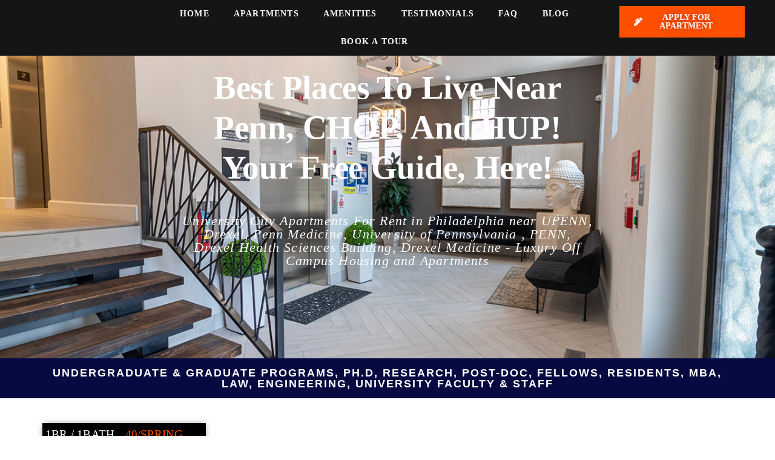

--- FILE ---
content_type: text/html; charset=UTF-8
request_url: https://universitycityapartments.com/https-universitycitylofts-com-best-places-to-live-near-penn-chop-hup-ppmc/
body_size: 48306
content:
<!doctype html>
<html dir="ltr" lang="en-US" prefix="og: https://ogp.me/ns#">
<head>
	<meta charset="UTF-8">
	<meta name="viewport" content="width=device-width, initial-scale=1">
	<link rel="profile" href="https://gmpg.org/xfn/11">
	<title>Best Places to Live near Penn, CHOP, and HUP! Your Free Guide, Here! - University City Apartments For Rent Near UPENN / Drexel / PENN Medicine / CHOP</title>
<link crossorigin data-rocket-preconnect href="https://www.googletagmanager.com" rel="preconnect">
<link crossorigin data-rocket-preconnect href="https://static.hotjar.com" rel="preconnect">
<link crossorigin data-rocket-preconnect href="https://pt.wisernotify.com" rel="preconnect"><link rel="preload" data-rocket-preload as="image" href="https://universitycityapartments.com/wp-content/uploads/2024/02/lobby-university-city.jpg" fetchpriority="high">

		<!-- All in One SEO Pro 4.9.3 - aioseo.com -->
	<meta name="description" content="Situated in West Philadelphia, University City, earns its namesake from the universities found within its boundaries, including the University of Pennsylvania (UPenn), Drexel University and the University of the Sciences. As the first university in the country and an ivy league school, UPenn has naturally grown over time into the focal point for medicine and" />
	<meta name="robots" content="max-image-preview:large" />
	<meta name="author" content="Michael Breslov"/>
	<meta name="google-site-verification" content="google-site-verification=SHRK9WFhGOhQS9pyg2GkPu8VsVa6tsOYTmh121j7Ng4" />
	<link rel="canonical" href="https://universitycityapartments.com/https-universitycitylofts-com-best-places-to-live-near-penn-chop-hup-ppmc/" />
	<meta name="generator" content="All in One SEO Pro (AIOSEO) 4.9.3" />
		<meta property="og:locale" content="en_US" />
		<meta property="og:site_name" content="University City Apartments For Rent Near UPENN / Drexel / PENN Medicine / CHOP - Apartments For Rent in University City Philadelphia near UPENN, Drexel, PENN, CHOP / 1 bedroom apartments for rent / 2 bedroom apartments for rent" />
		<meta property="og:type" content="article" />
		<meta property="og:title" content="Best Places to Live near Penn, CHOP, and HUP! Your Free Guide, Here! - University City Apartments For Rent Near UPENN / Drexel / PENN Medicine / CHOP" />
		<meta property="og:description" content="Situated in West Philadelphia, University City, earns its namesake from the universities found within its boundaries, including the University of Pennsylvania (UPenn), Drexel University and the University of the Sciences. As the first university in the country and an ivy league school, UPenn has naturally grown over time into the focal point for medicine and" />
		<meta property="og:url" content="https://universitycityapartments.com/https-universitycitylofts-com-best-places-to-live-near-penn-chop-hup-ppmc/" />
		<meta property="og:image" content="https://universitycityapartments.com/wp-content/uploads/2021/05/ilya_10142_real_people_real_photography_group_of_working_profes_0a71cb18-0a72-410e-899b-b6926fbaf55d.jpg" />
		<meta property="og:image:secure_url" content="https://universitycityapartments.com/wp-content/uploads/2021/05/ilya_10142_real_people_real_photography_group_of_working_profes_0a71cb18-0a72-410e-899b-b6926fbaf55d.jpg" />
		<meta property="og:image:width" content="1456" />
		<meta property="og:image:height" content="816" />
		<meta property="article:published_time" content="2023-09-27T19:29:46+00:00" />
		<meta property="article:modified_time" content="2023-10-03T12:50:05+00:00" />
		<meta name="twitter:card" content="summary_large_image" />
		<meta name="twitter:title" content="Best Places to Live near Penn, CHOP, and HUP! Your Free Guide, Here! - University City Apartments For Rent Near UPENN / Drexel / PENN Medicine / CHOP" />
		<meta name="twitter:description" content="Situated in West Philadelphia, University City, earns its namesake from the universities found within its boundaries, including the University of Pennsylvania (UPenn), Drexel University and the University of the Sciences. As the first university in the country and an ivy league school, UPenn has naturally grown over time into the focal point for medicine and" />
		<meta name="twitter:image" content="https://universitycityapartments.com/wp-content/uploads/2020/04/social-facebook-picture.png" />
		<script type="application/ld+json" class="aioseo-schema">
			{"@context":"https:\/\/schema.org","@graph":[{"@type":"BlogPosting","@id":"https:\/\/universitycityapartments.com\/https-universitycitylofts-com-best-places-to-live-near-penn-chop-hup-ppmc\/#blogposting","name":"Best Places to Live near Penn, CHOP, and HUP! Your Free Guide, Here! - University City Apartments For Rent Near UPENN \/ Drexel \/ PENN Medicine \/ CHOP","headline":"Best Places to Live near Penn, CHOP, and HUP! Your Free Guide, Here!","author":{"@id":"https:\/\/universitycityapartments.com\/author\/janice_higgins\/#author"},"publisher":{"@id":"https:\/\/universitycityapartments.com\/#organization"},"image":{"@type":"ImageObject","url":"https:\/\/universitycityapartments.com\/wp-content\/uploads\/2021\/05\/ilya_10142_real_people_real_photography_group_of_working_profes_0a71cb18-0a72-410e-899b-b6926fbaf55d.jpg","width":1456,"height":816,"caption":"Apartments in University City Philadelphia UPENN DREXEL"},"datePublished":"2023-09-27T15:29:46-04:00","dateModified":"2023-10-03T08:50:05-04:00","inLanguage":"en-US","mainEntityOfPage":{"@id":"https:\/\/universitycityapartments.com\/https-universitycitylofts-com-best-places-to-live-near-penn-chop-hup-ppmc\/#webpage"},"isPartOf":{"@id":"https:\/\/universitycityapartments.com\/https-universitycitylofts-com-best-places-to-live-near-penn-chop-hup-ppmc\/#webpage"},"articleSection":"About University City"},{"@type":"BreadcrumbList","@id":"https:\/\/universitycityapartments.com\/https-universitycitylofts-com-best-places-to-live-near-penn-chop-hup-ppmc\/#breadcrumblist","itemListElement":[{"@type":"ListItem","@id":"https:\/\/universitycityapartments.com#listItem","position":1,"name":"Home","item":"https:\/\/universitycityapartments.com","nextItem":{"@type":"ListItem","@id":"https:\/\/universitycityapartments.com\/category\/about-university-city\/#listItem","name":"About University City"}},{"@type":"ListItem","@id":"https:\/\/universitycityapartments.com\/category\/about-university-city\/#listItem","position":2,"name":"About University City","item":"https:\/\/universitycityapartments.com\/category\/about-university-city\/","nextItem":{"@type":"ListItem","@id":"https:\/\/universitycityapartments.com\/https-universitycitylofts-com-best-places-to-live-near-penn-chop-hup-ppmc\/#listItem","name":"Best Places to Live near Penn, CHOP, and HUP! Your Free Guide, Here!"},"previousItem":{"@type":"ListItem","@id":"https:\/\/universitycityapartments.com#listItem","name":"Home"}},{"@type":"ListItem","@id":"https:\/\/universitycityapartments.com\/https-universitycitylofts-com-best-places-to-live-near-penn-chop-hup-ppmc\/#listItem","position":3,"name":"Best Places to Live near Penn, CHOP, and HUP! Your Free Guide, Here!","previousItem":{"@type":"ListItem","@id":"https:\/\/universitycityapartments.com\/category\/about-university-city\/#listItem","name":"About University City"}}]},{"@type":"Organization","@id":"https:\/\/universitycityapartments.com\/#organization","name":"University City Apartments","description":"University City Apartments in Philadelphia, PA: Off-Campus Housing and Apartments For Rent near UPENN, Penn Medicine, PENN, and Drexel University","url":"https:\/\/universitycityapartments.com\/","email":"info@redblock.com","telephone":"+12153315252","logo":{"@type":"ImageObject","url":"https:\/\/universitycityapartments.com\/wp-content\/uploads\/2023\/05\/University-city-Apartments_logo-450x152-2.png","@id":"https:\/\/universitycityapartments.com\/https-universitycitylofts-com-best-places-to-live-near-penn-chop-hup-ppmc\/#organizationLogo","width":450,"height":152},"image":{"@id":"https:\/\/universitycityapartments.com\/https-universitycitylofts-com-best-places-to-live-near-penn-chop-hup-ppmc\/#organizationLogo"}},{"@type":"Person","@id":"https:\/\/universitycityapartments.com\/author\/janice_higgins\/#author","url":"https:\/\/universitycityapartments.com\/author\/janice_higgins\/","name":"Michael Breslov"},{"@type":"WebPage","@id":"https:\/\/universitycityapartments.com\/https-universitycitylofts-com-best-places-to-live-near-penn-chop-hup-ppmc\/#webpage","url":"https:\/\/universitycityapartments.com\/https-universitycitylofts-com-best-places-to-live-near-penn-chop-hup-ppmc\/","name":"Best Places to Live near Penn, CHOP, and HUP! Your Free Guide, Here! - University City Apartments For Rent Near UPENN \/ Drexel \/ PENN Medicine \/ CHOP","description":"Situated in West Philadelphia, University City, earns its namesake from the universities found within its boundaries, including the University of Pennsylvania (UPenn), Drexel University and the University of the Sciences. As the first university in the country and an ivy league school, UPenn has naturally grown over time into the focal point for medicine and","inLanguage":"en-US","isPartOf":{"@id":"https:\/\/universitycityapartments.com\/#website"},"breadcrumb":{"@id":"https:\/\/universitycityapartments.com\/https-universitycitylofts-com-best-places-to-live-near-penn-chop-hup-ppmc\/#breadcrumblist"},"author":{"@id":"https:\/\/universitycityapartments.com\/author\/janice_higgins\/#author"},"creator":{"@id":"https:\/\/universitycityapartments.com\/author\/janice_higgins\/#author"},"image":{"@type":"ImageObject","url":"https:\/\/universitycityapartments.com\/wp-content\/uploads\/2021\/05\/ilya_10142_real_people_real_photography_group_of_working_profes_0a71cb18-0a72-410e-899b-b6926fbaf55d.jpg","@id":"https:\/\/universitycityapartments.com\/https-universitycitylofts-com-best-places-to-live-near-penn-chop-hup-ppmc\/#mainImage","width":1456,"height":816,"caption":"Apartments in University City Philadelphia UPENN DREXEL"},"primaryImageOfPage":{"@id":"https:\/\/universitycityapartments.com\/https-universitycitylofts-com-best-places-to-live-near-penn-chop-hup-ppmc\/#mainImage"},"datePublished":"2023-09-27T15:29:46-04:00","dateModified":"2023-10-03T08:50:05-04:00"},{"@type":"WebSite","@id":"https:\/\/universitycityapartments.com\/#website","url":"https:\/\/universitycityapartments.com\/","name":"University City Apartments in Philadelphia, PA near UPENN, Drexel, Penn Medicine","description":"Apartments For Rent in University City Philadelphia near UPENN, Drexel, PENN, CHOP \/ 1 bedroom apartments for rent \/ 2 bedroom apartments for rent","inLanguage":"en-US","publisher":{"@id":"https:\/\/universitycityapartments.com\/#organization"}}]}
		</script>
		<!-- All in One SEO Pro -->


            <script data-no-defer="1" data-ezscrex="false" data-cfasync="false" data-pagespeed-no-defer data-cookieconsent="ignore">
                var ctPublicFunctions = {"_ajax_nonce":"bcad7fe3c1","_rest_nonce":"fe9e140550","_ajax_url":"\/wp-admin\/admin-ajax.php","_rest_url":"https:\/\/universitycityapartments.com\/wp-json\/","data__cookies_type":"none","data__ajax_type":"rest","data__bot_detector_enabled":0,"data__frontend_data_log_enabled":1,"cookiePrefix":"","wprocket_detected":true,"host_url":"universitycityapartments.com","text__ee_click_to_select":"Click to select the whole data","text__ee_original_email":"The complete one is","text__ee_got_it":"Got it","text__ee_blocked":"Blocked","text__ee_cannot_connect":"Cannot connect","text__ee_cannot_decode":"Can not decode email. Unknown reason","text__ee_email_decoder":"CleanTalk email decoder","text__ee_wait_for_decoding":"The magic is on the way!","text__ee_decoding_process":"Please wait a few seconds while we decode the contact data."}
            </script>
        
            <script data-no-defer="1" data-ezscrex="false" data-cfasync="false" data-pagespeed-no-defer data-cookieconsent="ignore">
                var ctPublic = {"_ajax_nonce":"bcad7fe3c1","settings__forms__check_internal":"0","settings__forms__check_external":"0","settings__forms__force_protection":0,"settings__forms__search_test":"1","settings__forms__wc_add_to_cart":"0","settings__data__bot_detector_enabled":0,"settings__sfw__anti_crawler":0,"blog_home":"https:\/\/universitycityapartments.com\/","pixel__setting":"3","pixel__enabled":true,"pixel__url":"https:\/\/moderate11.cleantalk.org\/pixel\/53fc46c69cbede91795b89a25710cdb1.gif","data__email_check_before_post":"1","data__email_check_exist_post":0,"data__cookies_type":"none","data__key_is_ok":true,"data__visible_fields_required":true,"wl_brandname":"Anti-Spam by CleanTalk","wl_brandname_short":"CleanTalk","ct_checkjs_key":"3ecd6ba8d04dad392fd5f1960939a1d71f25a412bb255e2020311af6a909d1d0","emailEncoderPassKey":"b49ff7fd154a0c0dbbd150cd7d0f81fb","bot_detector_forms_excluded":"W10=","advancedCacheExists":true,"varnishCacheExists":false,"wc_ajax_add_to_cart":false}
            </script>
        <link rel='dns-prefetch' href='//www.googletagmanager.com' />

<link rel="alternate" type="application/rss+xml" title="University City Apartments For Rent Near UPENN / Drexel / PENN Medicine / CHOP &raquo; Feed" href="https://universitycityapartments.com/feed/" />
<link rel="alternate" type="application/rss+xml" title="University City Apartments For Rent Near UPENN / Drexel / PENN Medicine / CHOP &raquo; Comments Feed" href="https://universitycityapartments.com/comments/feed/" />
<link rel="alternate" type="application/rss+xml" title="University City Apartments For Rent Near UPENN / Drexel / PENN Medicine / CHOP &raquo; Best Places to Live near Penn, CHOP, and HUP! Your Free Guide, Here! Comments Feed" href="https://universitycityapartments.com/https-universitycitylofts-com-best-places-to-live-near-penn-chop-hup-ppmc/feed/" />
<link rel="alternate" title="oEmbed (JSON)" type="application/json+oembed" href="https://universitycityapartments.com/wp-json/oembed/1.0/embed?url=https%3A%2F%2Funiversitycityapartments.com%2Fhttps-universitycitylofts-com-best-places-to-live-near-penn-chop-hup-ppmc%2F" />
<link rel="alternate" title="oEmbed (XML)" type="text/xml+oembed" href="https://universitycityapartments.com/wp-json/oembed/1.0/embed?url=https%3A%2F%2Funiversitycityapartments.com%2Fhttps-universitycitylofts-com-best-places-to-live-near-penn-chop-hup-ppmc%2F&#038;format=xml" />
<style id='wp-img-auto-sizes-contain-inline-css'>
img:is([sizes=auto i],[sizes^="auto," i]){contain-intrinsic-size:3000px 1500px}
/*# sourceURL=wp-img-auto-sizes-contain-inline-css */
</style>
<style id='wp-emoji-styles-inline-css'>

	img.wp-smiley, img.emoji {
		display: inline !important;
		border: none !important;
		box-shadow: none !important;
		height: 1em !important;
		width: 1em !important;
		margin: 0 0.07em !important;
		vertical-align: -0.1em !important;
		background: none !important;
		padding: 0 !important;
	}
/*# sourceURL=wp-emoji-styles-inline-css */
</style>
<link rel='stylesheet' id='wp-block-library-css' href='https://universitycityapartments.com/wp-includes/css/dist/block-library/style.min.css?ver=5314bc2adc039988513a63add56fc55f' media='all' />
<style id='classic-theme-styles-inline-css'>
/*! This file is auto-generated */
.wp-block-button__link{color:#fff;background-color:#32373c;border-radius:9999px;box-shadow:none;text-decoration:none;padding:calc(.667em + 2px) calc(1.333em + 2px);font-size:1.125em}.wp-block-file__button{background:#32373c;color:#fff;text-decoration:none}
/*# sourceURL=/wp-includes/css/classic-themes.min.css */
</style>
<link data-minify="1" rel='stylesheet' id='aioseo/css/src/vue/standalone/blocks/table-of-contents/global.scss-css' href='https://universitycityapartments.com/wp-content/cache/min/1/wp-content/plugins/all-in-one-seo-pack-pro/dist/Pro/assets/css/table-of-contents/global.e90f6d47.css?ver=1768946213' media='all' />
<link data-minify="1" rel='stylesheet' id='aioseo/css/src/vue/standalone/blocks/pro/recipe/global.scss-css' href='https://universitycityapartments.com/wp-content/cache/min/1/wp-content/plugins/all-in-one-seo-pack-pro/dist/Pro/assets/css/recipe/global.67a3275f.css?ver=1768946213' media='all' />
<link data-minify="1" rel='stylesheet' id='aioseo/css/src/vue/standalone/blocks/pro/product/global.scss-css' href='https://universitycityapartments.com/wp-content/cache/min/1/wp-content/plugins/all-in-one-seo-pack-pro/dist/Pro/assets/css/product/global.61066cfb.css?ver=1768946213' media='all' />
<link data-minify="1" rel='stylesheet' id='aioseo-local-business/css/src/assets/scss/business-info.scss-css' href='https://universitycityapartments.com/wp-content/cache/min/1/wp-content/plugins/aioseo-local-business/dist/css/business-info.DlwHGRMe.css?ver=1768946213' media='all' />
<link data-minify="1" rel='stylesheet' id='aioseo-local-business/css/src/assets/scss/opening-hours.scss-css' href='https://universitycityapartments.com/wp-content/cache/min/1/wp-content/plugins/aioseo-local-business/dist/css/opening-hours.Bg1Edlf_.css?ver=1768946213' media='all' />
<link data-minify="1" rel='stylesheet' id='jet-engine-frontend-css' href='https://universitycityapartments.com/wp-content/cache/min/1/wp-content/plugins/jet-engine/assets/css/frontend.css?ver=1768946213' media='all' />
<style id='global-styles-inline-css'>
:root{--wp--preset--aspect-ratio--square: 1;--wp--preset--aspect-ratio--4-3: 4/3;--wp--preset--aspect-ratio--3-4: 3/4;--wp--preset--aspect-ratio--3-2: 3/2;--wp--preset--aspect-ratio--2-3: 2/3;--wp--preset--aspect-ratio--16-9: 16/9;--wp--preset--aspect-ratio--9-16: 9/16;--wp--preset--color--black: #000000;--wp--preset--color--cyan-bluish-gray: #abb8c3;--wp--preset--color--white: #ffffff;--wp--preset--color--pale-pink: #f78da7;--wp--preset--color--vivid-red: #cf2e2e;--wp--preset--color--luminous-vivid-orange: #ff6900;--wp--preset--color--luminous-vivid-amber: #fcb900;--wp--preset--color--light-green-cyan: #7bdcb5;--wp--preset--color--vivid-green-cyan: #00d084;--wp--preset--color--pale-cyan-blue: #8ed1fc;--wp--preset--color--vivid-cyan-blue: #0693e3;--wp--preset--color--vivid-purple: #9b51e0;--wp--preset--gradient--vivid-cyan-blue-to-vivid-purple: linear-gradient(135deg,rgb(6,147,227) 0%,rgb(155,81,224) 100%);--wp--preset--gradient--light-green-cyan-to-vivid-green-cyan: linear-gradient(135deg,rgb(122,220,180) 0%,rgb(0,208,130) 100%);--wp--preset--gradient--luminous-vivid-amber-to-luminous-vivid-orange: linear-gradient(135deg,rgb(252,185,0) 0%,rgb(255,105,0) 100%);--wp--preset--gradient--luminous-vivid-orange-to-vivid-red: linear-gradient(135deg,rgb(255,105,0) 0%,rgb(207,46,46) 100%);--wp--preset--gradient--very-light-gray-to-cyan-bluish-gray: linear-gradient(135deg,rgb(238,238,238) 0%,rgb(169,184,195) 100%);--wp--preset--gradient--cool-to-warm-spectrum: linear-gradient(135deg,rgb(74,234,220) 0%,rgb(151,120,209) 20%,rgb(207,42,186) 40%,rgb(238,44,130) 60%,rgb(251,105,98) 80%,rgb(254,248,76) 100%);--wp--preset--gradient--blush-light-purple: linear-gradient(135deg,rgb(255,206,236) 0%,rgb(152,150,240) 100%);--wp--preset--gradient--blush-bordeaux: linear-gradient(135deg,rgb(254,205,165) 0%,rgb(254,45,45) 50%,rgb(107,0,62) 100%);--wp--preset--gradient--luminous-dusk: linear-gradient(135deg,rgb(255,203,112) 0%,rgb(199,81,192) 50%,rgb(65,88,208) 100%);--wp--preset--gradient--pale-ocean: linear-gradient(135deg,rgb(255,245,203) 0%,rgb(182,227,212) 50%,rgb(51,167,181) 100%);--wp--preset--gradient--electric-grass: linear-gradient(135deg,rgb(202,248,128) 0%,rgb(113,206,126) 100%);--wp--preset--gradient--midnight: linear-gradient(135deg,rgb(2,3,129) 0%,rgb(40,116,252) 100%);--wp--preset--font-size--small: 13px;--wp--preset--font-size--medium: 20px;--wp--preset--font-size--large: 36px;--wp--preset--font-size--x-large: 42px;--wp--preset--spacing--20: 0.44rem;--wp--preset--spacing--30: 0.67rem;--wp--preset--spacing--40: 1rem;--wp--preset--spacing--50: 1.5rem;--wp--preset--spacing--60: 2.25rem;--wp--preset--spacing--70: 3.38rem;--wp--preset--spacing--80: 5.06rem;--wp--preset--shadow--natural: 6px 6px 9px rgba(0, 0, 0, 0.2);--wp--preset--shadow--deep: 12px 12px 50px rgba(0, 0, 0, 0.4);--wp--preset--shadow--sharp: 6px 6px 0px rgba(0, 0, 0, 0.2);--wp--preset--shadow--outlined: 6px 6px 0px -3px rgb(255, 255, 255), 6px 6px rgb(0, 0, 0);--wp--preset--shadow--crisp: 6px 6px 0px rgb(0, 0, 0);}:where(.is-layout-flex){gap: 0.5em;}:where(.is-layout-grid){gap: 0.5em;}body .is-layout-flex{display: flex;}.is-layout-flex{flex-wrap: wrap;align-items: center;}.is-layout-flex > :is(*, div){margin: 0;}body .is-layout-grid{display: grid;}.is-layout-grid > :is(*, div){margin: 0;}:where(.wp-block-columns.is-layout-flex){gap: 2em;}:where(.wp-block-columns.is-layout-grid){gap: 2em;}:where(.wp-block-post-template.is-layout-flex){gap: 1.25em;}:where(.wp-block-post-template.is-layout-grid){gap: 1.25em;}.has-black-color{color: var(--wp--preset--color--black) !important;}.has-cyan-bluish-gray-color{color: var(--wp--preset--color--cyan-bluish-gray) !important;}.has-white-color{color: var(--wp--preset--color--white) !important;}.has-pale-pink-color{color: var(--wp--preset--color--pale-pink) !important;}.has-vivid-red-color{color: var(--wp--preset--color--vivid-red) !important;}.has-luminous-vivid-orange-color{color: var(--wp--preset--color--luminous-vivid-orange) !important;}.has-luminous-vivid-amber-color{color: var(--wp--preset--color--luminous-vivid-amber) !important;}.has-light-green-cyan-color{color: var(--wp--preset--color--light-green-cyan) !important;}.has-vivid-green-cyan-color{color: var(--wp--preset--color--vivid-green-cyan) !important;}.has-pale-cyan-blue-color{color: var(--wp--preset--color--pale-cyan-blue) !important;}.has-vivid-cyan-blue-color{color: var(--wp--preset--color--vivid-cyan-blue) !important;}.has-vivid-purple-color{color: var(--wp--preset--color--vivid-purple) !important;}.has-black-background-color{background-color: var(--wp--preset--color--black) !important;}.has-cyan-bluish-gray-background-color{background-color: var(--wp--preset--color--cyan-bluish-gray) !important;}.has-white-background-color{background-color: var(--wp--preset--color--white) !important;}.has-pale-pink-background-color{background-color: var(--wp--preset--color--pale-pink) !important;}.has-vivid-red-background-color{background-color: var(--wp--preset--color--vivid-red) !important;}.has-luminous-vivid-orange-background-color{background-color: var(--wp--preset--color--luminous-vivid-orange) !important;}.has-luminous-vivid-amber-background-color{background-color: var(--wp--preset--color--luminous-vivid-amber) !important;}.has-light-green-cyan-background-color{background-color: var(--wp--preset--color--light-green-cyan) !important;}.has-vivid-green-cyan-background-color{background-color: var(--wp--preset--color--vivid-green-cyan) !important;}.has-pale-cyan-blue-background-color{background-color: var(--wp--preset--color--pale-cyan-blue) !important;}.has-vivid-cyan-blue-background-color{background-color: var(--wp--preset--color--vivid-cyan-blue) !important;}.has-vivid-purple-background-color{background-color: var(--wp--preset--color--vivid-purple) !important;}.has-black-border-color{border-color: var(--wp--preset--color--black) !important;}.has-cyan-bluish-gray-border-color{border-color: var(--wp--preset--color--cyan-bluish-gray) !important;}.has-white-border-color{border-color: var(--wp--preset--color--white) !important;}.has-pale-pink-border-color{border-color: var(--wp--preset--color--pale-pink) !important;}.has-vivid-red-border-color{border-color: var(--wp--preset--color--vivid-red) !important;}.has-luminous-vivid-orange-border-color{border-color: var(--wp--preset--color--luminous-vivid-orange) !important;}.has-luminous-vivid-amber-border-color{border-color: var(--wp--preset--color--luminous-vivid-amber) !important;}.has-light-green-cyan-border-color{border-color: var(--wp--preset--color--light-green-cyan) !important;}.has-vivid-green-cyan-border-color{border-color: var(--wp--preset--color--vivid-green-cyan) !important;}.has-pale-cyan-blue-border-color{border-color: var(--wp--preset--color--pale-cyan-blue) !important;}.has-vivid-cyan-blue-border-color{border-color: var(--wp--preset--color--vivid-cyan-blue) !important;}.has-vivid-purple-border-color{border-color: var(--wp--preset--color--vivid-purple) !important;}.has-vivid-cyan-blue-to-vivid-purple-gradient-background{background: var(--wp--preset--gradient--vivid-cyan-blue-to-vivid-purple) !important;}.has-light-green-cyan-to-vivid-green-cyan-gradient-background{background: var(--wp--preset--gradient--light-green-cyan-to-vivid-green-cyan) !important;}.has-luminous-vivid-amber-to-luminous-vivid-orange-gradient-background{background: var(--wp--preset--gradient--luminous-vivid-amber-to-luminous-vivid-orange) !important;}.has-luminous-vivid-orange-to-vivid-red-gradient-background{background: var(--wp--preset--gradient--luminous-vivid-orange-to-vivid-red) !important;}.has-very-light-gray-to-cyan-bluish-gray-gradient-background{background: var(--wp--preset--gradient--very-light-gray-to-cyan-bluish-gray) !important;}.has-cool-to-warm-spectrum-gradient-background{background: var(--wp--preset--gradient--cool-to-warm-spectrum) !important;}.has-blush-light-purple-gradient-background{background: var(--wp--preset--gradient--blush-light-purple) !important;}.has-blush-bordeaux-gradient-background{background: var(--wp--preset--gradient--blush-bordeaux) !important;}.has-luminous-dusk-gradient-background{background: var(--wp--preset--gradient--luminous-dusk) !important;}.has-pale-ocean-gradient-background{background: var(--wp--preset--gradient--pale-ocean) !important;}.has-electric-grass-gradient-background{background: var(--wp--preset--gradient--electric-grass) !important;}.has-midnight-gradient-background{background: var(--wp--preset--gradient--midnight) !important;}.has-small-font-size{font-size: var(--wp--preset--font-size--small) !important;}.has-medium-font-size{font-size: var(--wp--preset--font-size--medium) !important;}.has-large-font-size{font-size: var(--wp--preset--font-size--large) !important;}.has-x-large-font-size{font-size: var(--wp--preset--font-size--x-large) !important;}
:where(.wp-block-post-template.is-layout-flex){gap: 1.25em;}:where(.wp-block-post-template.is-layout-grid){gap: 1.25em;}
:where(.wp-block-term-template.is-layout-flex){gap: 1.25em;}:where(.wp-block-term-template.is-layout-grid){gap: 1.25em;}
:where(.wp-block-columns.is-layout-flex){gap: 2em;}:where(.wp-block-columns.is-layout-grid){gap: 2em;}
:root :where(.wp-block-pullquote){font-size: 1.5em;line-height: 1.6;}
/*# sourceURL=global-styles-inline-css */
</style>
<link rel='stylesheet' id='cleantalk-public-css-css' href='https://universitycityapartments.com/wp-content/cache/background-css/1/universitycityapartments.com/wp-content/plugins/cleantalk-spam-protect/css/cleantalk-public.min.css?ver=6.70.1_1766181439&wpr_t=1768936422' media='all' />
<link rel='stylesheet' id='cleantalk-email-decoder-css-css' href='https://universitycityapartments.com/wp-content/plugins/cleantalk-spam-protect/css/cleantalk-email-decoder.min.css?ver=6.70.1_1766181439' media='all' />
<link rel='stylesheet' id='hello-elementor-css' href='https://universitycityapartments.com/wp-content/themes/hello-elementor/style.min.css?ver=3.1.1' media='all' />
<link rel='stylesheet' id='hello-elementor-theme-style-css' href='https://universitycityapartments.com/wp-content/themes/hello-elementor/theme.min.css?ver=3.1.1' media='all' />
<link rel='stylesheet' id='hello-elementor-header-footer-css' href='https://universitycityapartments.com/wp-content/themes/hello-elementor/header-footer.min.css?ver=3.1.1' media='all' />
<link data-minify="1" rel='stylesheet' id='jet-fb-option-field-select-css' href='https://universitycityapartments.com/wp-content/cache/min/1/wp-content/plugins/jetformbuilder/modules/option-field/assets/build/select.css?ver=1768946213' media='all' />
<link data-minify="1" rel='stylesheet' id='jet-fb-option-field-checkbox-css' href='https://universitycityapartments.com/wp-content/cache/min/1/wp-content/plugins/jetformbuilder/modules/option-field/assets/build/checkbox.css?ver=1768946213' media='all' />
<link data-minify="1" rel='stylesheet' id='jet-fb-option-field-radio-css' href='https://universitycityapartments.com/wp-content/cache/min/1/wp-content/plugins/jetformbuilder/modules/option-field/assets/build/radio.css?ver=1768946213' media='all' />
<link data-minify="1" rel='stylesheet' id='jet-fb-advanced-choices-css' href='https://universitycityapartments.com/wp-content/cache/min/1/wp-content/plugins/jetformbuilder/modules/advanced-choices/assets/build/main.css?ver=1768946213' media='all' />
<link data-minify="1" rel='stylesheet' id='jet-fb-wysiwyg-css' href='https://universitycityapartments.com/wp-content/cache/min/1/wp-content/plugins/jetformbuilder/modules/wysiwyg/assets/build/wysiwyg.css?ver=1768946213' media='all' />
<link data-minify="1" rel='stylesheet' id='jet-fb-switcher-css' href='https://universitycityapartments.com/wp-content/cache/min/1/wp-content/plugins/jetformbuilder/modules/switcher/assets/build/switcher.css?ver=1768946213' media='all' />
<link data-minify="1" rel='stylesheet' id='jet-popup-frontend-css' href='https://universitycityapartments.com/wp-content/cache/background-css/1/universitycityapartments.com/wp-content/cache/min/1/wp-content/plugins/jet-popup/assets/css/jet-popup-frontend.css?ver=1768946213&wpr_t=1768936422' media='all' />
<link rel='stylesheet' id='mediaelement-css' href='https://universitycityapartments.com/wp-content/cache/background-css/1/universitycityapartments.com/wp-includes/js/mediaelement/mediaelementplayer-legacy.min.css?ver=4.2.17&wpr_t=1768936422' media='all' />
<link rel='stylesheet' id='photoswipe-css' href='https://universitycityapartments.com/wp-content/cache/background-css/1/universitycityapartments.com/wp-content/plugins/jet-woo-product-gallery/assets/lib/photoswipe/css/photoswipe.min.css?ver=2.1.20&wpr_t=1768936422' media='all' />
<link rel='stylesheet' id='photoswipe-default-skin-css' href='https://universitycityapartments.com/wp-content/cache/background-css/1/universitycityapartments.com/wp-content/plugins/jet-woo-product-gallery/assets/lib/photoswipe/css/default-skin/default-skin.min.css?ver=2.1.20&wpr_t=1768936422' media='all' />
<link data-minify="1" rel='stylesheet' id='jet-gallery-frontend-css' href='https://universitycityapartments.com/wp-content/cache/min/1/wp-content/plugins/jet-woo-product-gallery/assets/css/frontend.css?ver=1768946213' media='all' />
<link data-minify="1" rel='stylesheet' id='jet-gallery-widget-gallery-anchor-nav-css' href='https://universitycityapartments.com/wp-content/cache/min/1/wp-content/plugins/jet-woo-product-gallery/assets/css/widgets/gallery-anchor-nav.css?ver=1768946213' media='all' />
<link data-minify="1" rel='stylesheet' id='jet-gallery-widget-gallery-grid-css' href='https://universitycityapartments.com/wp-content/cache/min/1/wp-content/plugins/jet-woo-product-gallery/assets/css/widgets/gallery-grid.css?ver=1768946213' media='all' />
<link data-minify="1" rel='stylesheet' id='jet-gallery-widget-gallery-modern-css' href='https://universitycityapartments.com/wp-content/cache/min/1/wp-content/plugins/jet-woo-product-gallery/assets/css/widgets/gallery-modern.css?ver=1768946213' media='all' />
<link data-minify="1" rel='stylesheet' id='jet-gallery-widget-gallery-slider-css' href='https://universitycityapartments.com/wp-content/cache/min/1/wp-content/plugins/jet-woo-product-gallery/assets/css/widgets/gallery-slider.css?ver=1768946213' media='all' />
<link rel='stylesheet' id='jet-theme-core-frontend-styles-css' href='https://universitycityapartments.com/wp-content/plugins/jet-theme-core/assets/css/frontend.css?ver=2.2.2.1' media='all' />
<link rel='stylesheet' id='elementor-frontend-css' href='https://universitycityapartments.com/wp-content/uploads/elementor/css/custom-frontend.min.css?ver=1768946201' media='all' />
<link rel='stylesheet' id='widget-image-css' href='https://universitycityapartments.com/wp-content/plugins/elementor/assets/css/widget-image.min.css?ver=3.34.2' media='all' />
<link rel='stylesheet' id='widget-nav-menu-css' href='https://universitycityapartments.com/wp-content/uploads/elementor/css/custom-pro-widget-nav-menu.min.css?ver=1768946201' media='all' />
<link rel='stylesheet' id='e-sticky-css' href='https://universitycityapartments.com/wp-content/plugins/elementor-pro/assets/css/modules/sticky.min.css?ver=3.34.1' media='all' />
<link rel='stylesheet' id='widget-heading-css' href='https://universitycityapartments.com/wp-content/plugins/elementor/assets/css/widget-heading.min.css?ver=3.34.2' media='all' />
<link rel='stylesheet' id='widget-gallery-css' href='https://universitycityapartments.com/wp-content/plugins/elementor-pro/assets/css/widget-gallery.min.css?ver=3.34.1' media='all' />
<link rel='stylesheet' id='elementor-gallery-css' href='https://universitycityapartments.com/wp-content/plugins/elementor/assets/lib/e-gallery/css/e-gallery.min.css?ver=1.2.0' media='all' />
<link rel='stylesheet' id='e-transitions-css' href='https://universitycityapartments.com/wp-content/plugins/elementor-pro/assets/css/conditionals/transitions.min.css?ver=3.34.1' media='all' />
<link rel='stylesheet' id='elementor-post-1043-css' href='https://universitycityapartments.com/wp-content/uploads/elementor/css/post-1043.css?ver=1768946201' media='all' />
<link rel='stylesheet' id='elementor-post-882-css' href='https://universitycityapartments.com/wp-content/uploads/elementor/css/post-882.css?ver=1768946203' media='all' />
<link rel='stylesheet' id='elementor-post-932-css' href='https://universitycityapartments.com/wp-content/uploads/elementor/css/post-932.css?ver=1768946204' media='all' />
<link rel='stylesheet' id='elementor-post-2831-css' href='https://universitycityapartments.com/wp-content/cache/background-css/1/universitycityapartments.com/wp-content/uploads/elementor/css/post-2831.css?ver=1768946213&wpr_t=1768936423' media='all' />
<link rel='stylesheet' id='elementor-post-8442-css' href='https://universitycityapartments.com/wp-content/uploads/elementor/css/post-8442.css?ver=1768946203' media='all' />
<link data-minify="1" rel='stylesheet' id='elementor-gf-local-bebasneue-css' href='https://universitycityapartments.com/wp-content/cache/min/1/wp-content/uploads/elementor/google-fonts/css/bebasneue.css?ver=1768946213' media='all' />
<link data-minify="1" rel='stylesheet' id='elementor-gf-local-quicksand-css' href='https://universitycityapartments.com/wp-content/cache/min/1/wp-content/uploads/elementor/google-fonts/css/quicksand.css?ver=1768946213' media='all' />
<link data-minify="1" rel='stylesheet' id='elementor-gf-local-oswald-css' href='https://universitycityapartments.com/wp-content/cache/min/1/wp-content/uploads/elementor/google-fonts/css/oswald.css?ver=1768946213' media='all' />
<link data-minify="1" rel='stylesheet' id='elementor-gf-local-roboto-css' href='https://universitycityapartments.com/wp-content/cache/min/1/wp-content/uploads/elementor/google-fonts/css/roboto.css?ver=1768946214' media='all' />
<link data-minify="1" rel='stylesheet' id='elementor-gf-local-merriweather-css' href='https://universitycityapartments.com/wp-content/cache/min/1/wp-content/uploads/elementor/google-fonts/css/merriweather.css?ver=1768946214' media='all' />
<script src="https://universitycityapartments.com/wp-content/plugins/cleantalk-spam-protect/js/apbct-public-bundle_gathering.min.js?ver=6.70.1_1766181439" id="apbct-public-bundle_gathering.min-js-js"></script>
<script src="https://universitycityapartments.com/wp-includes/js/jquery/jquery.min.js?ver=3.7.1" id="jquery-core-js"></script>
<script src="https://universitycityapartments.com/wp-includes/js/jquery/jquery-migrate.min.js?ver=3.4.1" id="jquery-migrate-js"></script>

<!-- Google tag (gtag.js) snippet added by Site Kit -->
<!-- Google Analytics snippet added by Site Kit -->
<script src="https://www.googletagmanager.com/gtag/js?id=G-3PTRSSTXFF" id="google_gtagjs-js" async></script>
<script id="google_gtagjs-js-after">
window.dataLayer = window.dataLayer || [];function gtag(){dataLayer.push(arguments);}
gtag("set","linker",{"domains":["universitycityapartments.com"]});
gtag("js", new Date());
gtag("set", "developer_id.dZTNiMT", true);
gtag("config", "G-3PTRSSTXFF");
//# sourceURL=google_gtagjs-js-after
</script>
<link rel="https://api.w.org/" href="https://universitycityapartments.com/wp-json/" /><link rel="alternate" title="JSON" type="application/json" href="https://universitycityapartments.com/wp-json/wp/v2/posts/3135" /><link rel="EditURI" type="application/rsd+xml" title="RSD" href="https://universitycityapartments.com/xmlrpc.php?rsd" />

<link rel='shortlink' href='https://universitycityapartments.com/?p=3135' />
<meta name="generator" content="Site Kit by Google 1.170.0" /><!-- Google Tag Manager -->
<script>(function(w,d,s,l,i){w[l]=w[l]||[];w[l].push({'gtm.start':
new Date().getTime(),event:'gtm.js'});var f=d.getElementsByTagName(s)[0],
j=d.createElement(s),dl=l!='dataLayer'?'&l='+l:'';j.async=true;j.src=
'https://www.googletagmanager.com/gtm.js?id='+i+dl;f.parentNode.insertBefore(j,f);
})(window,document,'script','dataLayer','GTM-TFJMKP3');</script>
<!-- End Google Tag Manager -->

<meta name="google-site-verification" content="9sZRlPcU2sPJ7lMP7vD2hWng55llHm5AYTaP-2es97s" /><meta name="generator" content="performance-lab 4.0.0; plugins: ">
<meta name="generator" content="Elementor 3.34.2; features: e_font_icon_svg, additional_custom_breakpoints; settings: css_print_method-external, google_font-enabled, font_display-auto">
			<style>
				.e-con.e-parent:nth-of-type(n+4):not(.e-lazyloaded):not(.e-no-lazyload),
				.e-con.e-parent:nth-of-type(n+4):not(.e-lazyloaded):not(.e-no-lazyload) * {
					background-image: none !important;
				}
				@media screen and (max-height: 1024px) {
					.e-con.e-parent:nth-of-type(n+3):not(.e-lazyloaded):not(.e-no-lazyload),
					.e-con.e-parent:nth-of-type(n+3):not(.e-lazyloaded):not(.e-no-lazyload) * {
						background-image: none !important;
					}
				}
				@media screen and (max-height: 640px) {
					.e-con.e-parent:nth-of-type(n+2):not(.e-lazyloaded):not(.e-no-lazyload),
					.e-con.e-parent:nth-of-type(n+2):not(.e-lazyloaded):not(.e-no-lazyload) * {
						background-image: none !important;
					}
				}
			</style>
			<!-- Hotjar Tracking Code for https://universitycityapartments.com/ -->
<script>
    (function(h,o,t,j,a,r){
        h.hj=h.hj||function(){(h.hj.q=h.hj.q||[]).push(arguments)};
        h._hjSettings={hjid:3885886,hjsv:6};
        a=o.getElementsByTagName('head')[0];
        r=o.createElement('script');r.async=1;
        r.src=t+h._hjSettings.hjid+j+h._hjSettings.hjsv;
        a.appendChild(r);
    })(window,document,'https://static.hotjar.com/c/hotjar-','.js?sv=');
</script><link rel="icon" href="https://universitycityapartments.com/wp-content/uploads/2020/03/40spring-_orange-e1610745984131-150x150.png" sizes="32x32" />
<link rel="icon" href="https://universitycityapartments.com/wp-content/uploads/2020/03/40spring-_orange-e1610745984131.png" sizes="192x192" />
<link rel="apple-touch-icon" href="https://universitycityapartments.com/wp-content/uploads/2020/03/40spring-_orange-e1610745984131.png" />
<meta name="msapplication-TileImage" content="https://universitycityapartments.com/wp-content/uploads/2020/03/40spring-_orange-e1610745984131.png" />
		<style id="wp-custom-css">
			a {
    color: #0090ec;
}		</style>
		<noscript><style id="rocket-lazyload-nojs-css">.rll-youtube-player, [data-lazy-src]{display:none !important;}</style></noscript><style id="wpr-lazyload-bg-container"></style><style id="wpr-lazyload-bg-exclusion">.elementor-2831 .elementor-element.elementor-element-81fae8f:not(.elementor-motion-effects-element-type-background), .elementor-2831 .elementor-element.elementor-element-81fae8f > .elementor-motion-effects-container > .elementor-motion-effects-layer{--wpr-bg-cf853549-26fb-4ad1-9f9e-2dbcd14dc21c: url('https://universitycityapartments.com/wp-content/uploads/2024/02/lobby-university-city.jpg');}</style>
<noscript>
<style id="wpr-lazyload-bg-nostyle">.apbct-check_email_exist-load{--wpr-bg-567ea44e-5f99-4530-b3ad-9be64cbf4543: url('https://universitycityapartments.com/wp-content/plugins/cleantalk-spam-protect/css/images/checking_email.gif');}.apbct-check_email_exist-good_email{--wpr-bg-613b61d8-37a4-4519-8c63-0bd2fa59b63f: url('https://universitycityapartments.com/wp-content/plugins/cleantalk-spam-protect/css/images/good_email.svg');}.apbct-check_email_exist-bad_email{--wpr-bg-bcea729c-b68c-47b9-8199-e8eba36b1f94: url('https://universitycityapartments.com/wp-content/plugins/cleantalk-spam-protect/css/images/bad_email.svg');}.single-jet-popup{--wpr-bg-c5d2edd4-ebc6-44ae-843c-41f290bd32f1: url('https://universitycityapartments.com/wp-content/plugins/jet-popup/assets/image/transparent.jpg');}.mejs-overlay-button{--wpr-bg-4f2a885f-32a9-4b34-8774-b18933f06868: url('https://universitycityapartments.com/wp-includes/js/mediaelement/mejs-controls.svg');}.mejs-overlay-loading-bg-img{--wpr-bg-e2acbaa5-ee2a-42c3-984a-2711da27b3d0: url('https://universitycityapartments.com/wp-includes/js/mediaelement/mejs-controls.svg');}.mejs-button>button{--wpr-bg-37d8ab96-24e2-41de-99b7-4151354579d3: url('https://universitycityapartments.com/wp-includes/js/mediaelement/mejs-controls.svg');}button.pswp__button{--wpr-bg-8dad19ef-a508-42af-9fad-3dc364789cda: url('https://universitycityapartments.com/wp-content/plugins/jet-woo-product-gallery/assets/lib/photoswipe/css/default-skin/default-skin.png');}.pswp__button,.pswp__button--arrow--left:before,.pswp__button--arrow--right:before{--wpr-bg-7be600d6-5ffa-43f8-a0b9-bcde9899a7d0: url('https://universitycityapartments.com/wp-content/plugins/jet-woo-product-gallery/assets/lib/photoswipe/css/default-skin/default-skin.png');}.pswp__preloader--active .pswp__preloader__icn{--wpr-bg-e159c5da-77de-4745-930c-f87fe19f154d: url('https://universitycityapartments.com/wp-content/plugins/jet-woo-product-gallery/assets/lib/photoswipe/css/default-skin/preloader.gif');}.pswp--svg .pswp__button,.pswp--svg .pswp__button--arrow--left:before,.pswp--svg .pswp__button--arrow--right:before{--wpr-bg-cb87ad5e-bf38-4483-896b-9293dc113b05: url('https://universitycityapartments.com/wp-content/plugins/jet-woo-product-gallery/assets/lib/photoswipe/css/default-skin/default-skin.svg');}</style>
</noscript>
<script type="application/javascript">const rocket_pairs = [{"selector":".apbct-check_email_exist-load","style":".apbct-check_email_exist-load{--wpr-bg-567ea44e-5f99-4530-b3ad-9be64cbf4543: url('https:\/\/universitycityapartments.com\/wp-content\/plugins\/cleantalk-spam-protect\/css\/images\/checking_email.gif');}","hash":"567ea44e-5f99-4530-b3ad-9be64cbf4543","url":"https:\/\/universitycityapartments.com\/wp-content\/plugins\/cleantalk-spam-protect\/css\/images\/checking_email.gif"},{"selector":".apbct-check_email_exist-good_email","style":".apbct-check_email_exist-good_email{--wpr-bg-613b61d8-37a4-4519-8c63-0bd2fa59b63f: url('https:\/\/universitycityapartments.com\/wp-content\/plugins\/cleantalk-spam-protect\/css\/images\/good_email.svg');}","hash":"613b61d8-37a4-4519-8c63-0bd2fa59b63f","url":"https:\/\/universitycityapartments.com\/wp-content\/plugins\/cleantalk-spam-protect\/css\/images\/good_email.svg"},{"selector":".apbct-check_email_exist-bad_email","style":".apbct-check_email_exist-bad_email{--wpr-bg-bcea729c-b68c-47b9-8199-e8eba36b1f94: url('https:\/\/universitycityapartments.com\/wp-content\/plugins\/cleantalk-spam-protect\/css\/images\/bad_email.svg');}","hash":"bcea729c-b68c-47b9-8199-e8eba36b1f94","url":"https:\/\/universitycityapartments.com\/wp-content\/plugins\/cleantalk-spam-protect\/css\/images\/bad_email.svg"},{"selector":".single-jet-popup","style":".single-jet-popup{--wpr-bg-c5d2edd4-ebc6-44ae-843c-41f290bd32f1: url('https:\/\/universitycityapartments.com\/wp-content\/plugins\/jet-popup\/assets\/image\/transparent.jpg');}","hash":"c5d2edd4-ebc6-44ae-843c-41f290bd32f1","url":"https:\/\/universitycityapartments.com\/wp-content\/plugins\/jet-popup\/assets\/image\/transparent.jpg"},{"selector":".mejs-overlay-button","style":".mejs-overlay-button{--wpr-bg-4f2a885f-32a9-4b34-8774-b18933f06868: url('https:\/\/universitycityapartments.com\/wp-includes\/js\/mediaelement\/mejs-controls.svg');}","hash":"4f2a885f-32a9-4b34-8774-b18933f06868","url":"https:\/\/universitycityapartments.com\/wp-includes\/js\/mediaelement\/mejs-controls.svg"},{"selector":".mejs-overlay-loading-bg-img","style":".mejs-overlay-loading-bg-img{--wpr-bg-e2acbaa5-ee2a-42c3-984a-2711da27b3d0: url('https:\/\/universitycityapartments.com\/wp-includes\/js\/mediaelement\/mejs-controls.svg');}","hash":"e2acbaa5-ee2a-42c3-984a-2711da27b3d0","url":"https:\/\/universitycityapartments.com\/wp-includes\/js\/mediaelement\/mejs-controls.svg"},{"selector":".mejs-button>button","style":".mejs-button>button{--wpr-bg-37d8ab96-24e2-41de-99b7-4151354579d3: url('https:\/\/universitycityapartments.com\/wp-includes\/js\/mediaelement\/mejs-controls.svg');}","hash":"37d8ab96-24e2-41de-99b7-4151354579d3","url":"https:\/\/universitycityapartments.com\/wp-includes\/js\/mediaelement\/mejs-controls.svg"},{"selector":"button.pswp__button","style":"button.pswp__button{--wpr-bg-8dad19ef-a508-42af-9fad-3dc364789cda: url('https:\/\/universitycityapartments.com\/wp-content\/plugins\/jet-woo-product-gallery\/assets\/lib\/photoswipe\/css\/default-skin\/default-skin.png');}","hash":"8dad19ef-a508-42af-9fad-3dc364789cda","url":"https:\/\/universitycityapartments.com\/wp-content\/plugins\/jet-woo-product-gallery\/assets\/lib\/photoswipe\/css\/default-skin\/default-skin.png"},{"selector":".pswp__button,.pswp__button--arrow--left,.pswp__button--arrow--right","style":".pswp__button,.pswp__button--arrow--left:before,.pswp__button--arrow--right:before{--wpr-bg-7be600d6-5ffa-43f8-a0b9-bcde9899a7d0: url('https:\/\/universitycityapartments.com\/wp-content\/plugins\/jet-woo-product-gallery\/assets\/lib\/photoswipe\/css\/default-skin\/default-skin.png');}","hash":"7be600d6-5ffa-43f8-a0b9-bcde9899a7d0","url":"https:\/\/universitycityapartments.com\/wp-content\/plugins\/jet-woo-product-gallery\/assets\/lib\/photoswipe\/css\/default-skin\/default-skin.png"},{"selector":".pswp__preloader--active .pswp__preloader__icn","style":".pswp__preloader--active .pswp__preloader__icn{--wpr-bg-e159c5da-77de-4745-930c-f87fe19f154d: url('https:\/\/universitycityapartments.com\/wp-content\/plugins\/jet-woo-product-gallery\/assets\/lib\/photoswipe\/css\/default-skin\/preloader.gif');}","hash":"e159c5da-77de-4745-930c-f87fe19f154d","url":"https:\/\/universitycityapartments.com\/wp-content\/plugins\/jet-woo-product-gallery\/assets\/lib\/photoswipe\/css\/default-skin\/preloader.gif"},{"selector":".pswp--svg .pswp__button,.pswp--svg .pswp__button--arrow--left,.pswp--svg .pswp__button--arrow--right","style":".pswp--svg .pswp__button,.pswp--svg .pswp__button--arrow--left:before,.pswp--svg .pswp__button--arrow--right:before{--wpr-bg-cb87ad5e-bf38-4483-896b-9293dc113b05: url('https:\/\/universitycityapartments.com\/wp-content\/plugins\/jet-woo-product-gallery\/assets\/lib\/photoswipe\/css\/default-skin\/default-skin.svg');}","hash":"cb87ad5e-bf38-4483-896b-9293dc113b05","url":"https:\/\/universitycityapartments.com\/wp-content\/plugins\/jet-woo-product-gallery\/assets\/lib\/photoswipe\/css\/default-skin\/default-skin.svg"}]; const rocket_excluded_pairs = [{"selector":".elementor-2831 .elementor-element.elementor-element-81fae8f:not(.elementor-motion-effects-element-type-background), .elementor-2831 .elementor-element.elementor-element-81fae8f > .elementor-motion-effects-container > .elementor-motion-effects-layer","style":".elementor-2831 .elementor-element.elementor-element-81fae8f:not(.elementor-motion-effects-element-type-background), .elementor-2831 .elementor-element.elementor-element-81fae8f > .elementor-motion-effects-container > .elementor-motion-effects-layer{--wpr-bg-cf853549-26fb-4ad1-9f9e-2dbcd14dc21c: url('https:\/\/universitycityapartments.com\/wp-content\/uploads\/2024\/02\/lobby-university-city.jpg');}","hash":"cf853549-26fb-4ad1-9f9e-2dbcd14dc21c","url":"https:\/\/universitycityapartments.com\/wp-content\/uploads\/2024\/02\/lobby-university-city.jpg"}];</script><meta name="generator" content="WP Rocket 3.19.4" data-wpr-features="wpr_lazyload_css_bg_img wpr_minify_js wpr_lazyload_images wpr_lazyload_iframes wpr_preconnect_external_domains wpr_oci wpr_minify_css wpr_preload_links wpr_desktop" /></head>
<body class="wp-singular post-template-default single single-post postid-3135 single-format-standard wp-custom-logo wp-theme-hello-elementor elementor-default elementor-template-full-width elementor-kit-1043 elementor-page-2831">

<!-- Google Tag Manager (noscript) -->
<noscript><iframe src="https://www.googletagmanager.com/ns.html?id=GTM-TFJMKP3"
height="0" width="0" style="display:none;visibility:hidden"></iframe></noscript>
<!-- End Google Tag Manager (noscript) -->
<a class="skip-link screen-reader-text" href="#content">Skip to content</a>

		<header  data-elementor-type="header" data-elementor-id="882" class="elementor elementor-882 elementor-location-header" data-elementor-post-type="elementor_library">
			<div class="elementor-element elementor-element-6507950 e-con-full elementor-hidden-mobile e-flex e-con e-parent" data-id="6507950" data-element_type="container" data-settings="{&quot;background_background&quot;:&quot;classic&quot;,&quot;jet_parallax_layout_list&quot;:[{&quot;jet_parallax_layout_image&quot;:{&quot;url&quot;:&quot;&quot;,&quot;id&quot;:&quot;&quot;,&quot;size&quot;:&quot;&quot;},&quot;_id&quot;:&quot;06bcb5c&quot;,&quot;jet_parallax_layout_image_tablet&quot;:{&quot;url&quot;:&quot;&quot;,&quot;id&quot;:&quot;&quot;,&quot;size&quot;:&quot;&quot;},&quot;jet_parallax_layout_image_mobile&quot;:{&quot;url&quot;:&quot;&quot;,&quot;id&quot;:&quot;&quot;,&quot;size&quot;:&quot;&quot;},&quot;jet_parallax_layout_speed&quot;:{&quot;unit&quot;:&quot;%&quot;,&quot;size&quot;:50,&quot;sizes&quot;:[]},&quot;jet_parallax_layout_type&quot;:&quot;scroll&quot;,&quot;jet_parallax_layout_direction&quot;:null,&quot;jet_parallax_layout_fx_direction&quot;:null,&quot;jet_parallax_layout_z_index&quot;:&quot;&quot;,&quot;jet_parallax_layout_bg_x&quot;:50,&quot;jet_parallax_layout_bg_x_tablet&quot;:&quot;&quot;,&quot;jet_parallax_layout_bg_x_mobile&quot;:&quot;&quot;,&quot;jet_parallax_layout_bg_y&quot;:50,&quot;jet_parallax_layout_bg_y_tablet&quot;:&quot;&quot;,&quot;jet_parallax_layout_bg_y_mobile&quot;:&quot;&quot;,&quot;jet_parallax_layout_bg_size&quot;:&quot;auto&quot;,&quot;jet_parallax_layout_bg_size_tablet&quot;:&quot;&quot;,&quot;jet_parallax_layout_bg_size_mobile&quot;:&quot;&quot;,&quot;jet_parallax_layout_animation_prop&quot;:&quot;transform&quot;,&quot;jet_parallax_layout_on&quot;:[&quot;desktop&quot;,&quot;tablet&quot;]}],&quot;sticky&quot;:&quot;top&quot;,&quot;sticky_on&quot;:[&quot;desktop&quot;,&quot;tablet&quot;],&quot;sticky_offset&quot;:0,&quot;sticky_effects_offset&quot;:0,&quot;sticky_anchor_link_offset&quot;:0}">
		<div class="elementor-element elementor-element-cb478a0 e-con-full e-flex e-con e-child" data-id="cb478a0" data-element_type="container" data-settings="{&quot;jet_parallax_layout_list&quot;:[]}">
				<div class="elementor-element elementor-element-9a44066 elementor-widget elementor-widget-theme-site-logo elementor-widget-image" data-id="9a44066" data-element_type="widget" data-widget_type="theme-site-logo.default">
				<div class="elementor-widget-container">
											<a href="https://universitycityapartments.com">
			<img  width="586" height="196" src="https://universitycityapartments.com/wp-content/uploads/2020/03/main-logo.jpg" class="attachment-full size-full wp-image-8014" alt="" srcset="https://universitycityapartments.com/wp-content/uploads/2020/03/main-logo.jpg 586w, https://universitycityapartments.com/wp-content/uploads/2020/03/main-logo-450x151.jpg 450w" sizes="(max-width: 586px) 100vw, 586px" title="main logo - University City Apartments For Rent Near UPENN / Drexel / PENN Medicine / CHOP" />				</a>
											</div>
				</div>
				</div>
		<div class="elementor-element elementor-element-e0ca916 e-con-full e-flex e-con e-child" data-id="e0ca916" data-element_type="container" data-settings="{&quot;background_background&quot;:&quot;gradient&quot;,&quot;jet_parallax_layout_list&quot;:[]}">
				<div class="elementor-element elementor-element-20019eb elementor-nav-menu__align-center elementor-nav-menu--dropdown-mobile elementor-nav-menu--stretch elementor-nav-menu__text-align-aside elementor-nav-menu--toggle elementor-nav-menu--burger elementor-widget elementor-widget-nav-menu" data-id="20019eb" data-element_type="widget" data-settings="{&quot;full_width&quot;:&quot;stretch&quot;,&quot;layout&quot;:&quot;horizontal&quot;,&quot;submenu_icon&quot;:{&quot;value&quot;:&quot;&lt;svg aria-hidden=\&quot;true\&quot; class=\&quot;e-font-icon-svg e-fas-caret-down\&quot; viewBox=\&quot;0 0 320 512\&quot; xmlns=\&quot;http:\/\/www.w3.org\/2000\/svg\&quot;&gt;&lt;path d=\&quot;M31.3 192h257.3c17.8 0 26.7 21.5 14.1 34.1L174.1 354.8c-7.8 7.8-20.5 7.8-28.3 0L17.2 226.1C4.6 213.5 13.5 192 31.3 192z\&quot;&gt;&lt;\/path&gt;&lt;\/svg&gt;&quot;,&quot;library&quot;:&quot;fa-solid&quot;},&quot;toggle&quot;:&quot;burger&quot;}" data-widget_type="nav-menu.default">
				<div class="elementor-widget-container">
								<nav aria-label="Menu" class="elementor-nav-menu--main elementor-nav-menu__container elementor-nav-menu--layout-horizontal e--pointer-background e--animation-fade">
				<ul id="menu-1-20019eb" class="elementor-nav-menu"><li class="menu-item menu-item-type-post_type menu-item-object-page menu-item-home menu-item-9392"><a href="https://universitycityapartments.com/" class="elementor-item">HOME</a></li>
<li class="menu-item menu-item-type-post_type menu-item-object-page menu-item-911"><a href="https://universitycityapartments.com/apartments/" class="elementor-item">APARTMENTS</a></li>
<li class="menu-item menu-item-type-post_type menu-item-object-page menu-item-has-children menu-item-316"><a href="https://universitycityapartments.com/amenities/" class="elementor-item">AMENITIES</a>
<ul class="sub-menu elementor-nav-menu--dropdown">
	<li class="menu-item menu-item-type-post_type menu-item-object-page menu-item-2135"><a href="https://universitycityapartments.com/pet-friendly-apartments/" class="elementor-sub-item">Pet-friendly apartments</a></li>
	<li class="menu-item menu-item-type-post_type menu-item-object-page menu-item-2018"><a href="https://universitycityapartments.com/roofdeck/" class="elementor-sub-item">Roof deck</a></li>
	<li class="menu-item menu-item-type-post_type menu-item-object-page menu-item-2019"><a href="https://universitycityapartments.com/study-room/" class="elementor-sub-item">Study Room</a></li>
	<li class="menu-item menu-item-type-post_type menu-item-object-page menu-item-2020"><a href="https://universitycityapartments.com/lobby/" class="elementor-sub-item">Lobby</a></li>
	<li class="menu-item menu-item-type-post_type menu-item-object-page menu-item-2021"><a href="https://universitycityapartments.com/gym/" class="elementor-sub-item">Gym</a></li>
	<li class="menu-item menu-item-type-post_type menu-item-object-page menu-item-4774"><a href="https://universitycityapartments.com/scholarship/" class="elementor-sub-item">SCHOLARSHIP</a></li>
</ul>
</li>
<li class="menu-item menu-item-type-post_type menu-item-object-page menu-item-329"><a href="https://universitycityapartments.com/40spring-reviews/" class="elementor-item">TESTIMONIALS</a></li>
<li class="menu-item menu-item-type-post_type menu-item-object-page menu-item-806"><a href="https://universitycityapartments.com/faq/" class="elementor-item">FAQ</a></li>
<li class="menu-item menu-item-type-taxonomy menu-item-object-category current-post-ancestor current-menu-parent current-post-parent menu-item-2835"><a href="https://universitycityapartments.com/category/about-university-city/" class="elementor-item">BLOG</a></li>
<li class="menu-item menu-item-type-post_type menu-item-object-page menu-item-328"><a href="https://universitycityapartments.com/contact-us/" class="elementor-item">BOOK A TOUR</a></li>
</ul>			</nav>
					<div class="elementor-menu-toggle" role="button" tabindex="0" aria-label="Menu Toggle" aria-expanded="false">
			<svg aria-hidden="true" role="presentation" class="elementor-menu-toggle__icon--open e-font-icon-svg e-eicon-menu-bar" viewBox="0 0 1000 1000" xmlns="http://www.w3.org/2000/svg"><path d="M104 333H896C929 333 958 304 958 271S929 208 896 208H104C71 208 42 237 42 271S71 333 104 333ZM104 583H896C929 583 958 554 958 521S929 458 896 458H104C71 458 42 487 42 521S71 583 104 583ZM104 833H896C929 833 958 804 958 771S929 708 896 708H104C71 708 42 737 42 771S71 833 104 833Z"></path></svg><svg aria-hidden="true" role="presentation" class="elementor-menu-toggle__icon--close e-font-icon-svg e-eicon-close" viewBox="0 0 1000 1000" xmlns="http://www.w3.org/2000/svg"><path d="M742 167L500 408 258 167C246 154 233 150 217 150 196 150 179 158 167 167 154 179 150 196 150 212 150 229 154 242 171 254L408 500 167 742C138 771 138 800 167 829 196 858 225 858 254 829L496 587 738 829C750 842 767 846 783 846 800 846 817 842 829 829 842 817 846 804 846 783 846 767 842 750 829 737L588 500 833 258C863 229 863 200 833 171 804 137 775 137 742 167Z"></path></svg>		</div>
					<nav class="elementor-nav-menu--dropdown elementor-nav-menu__container" aria-hidden="true">
				<ul id="menu-2-20019eb" class="elementor-nav-menu"><li class="menu-item menu-item-type-post_type menu-item-object-page menu-item-home menu-item-9392"><a href="https://universitycityapartments.com/" class="elementor-item" tabindex="-1">HOME</a></li>
<li class="menu-item menu-item-type-post_type menu-item-object-page menu-item-911"><a href="https://universitycityapartments.com/apartments/" class="elementor-item" tabindex="-1">APARTMENTS</a></li>
<li class="menu-item menu-item-type-post_type menu-item-object-page menu-item-has-children menu-item-316"><a href="https://universitycityapartments.com/amenities/" class="elementor-item" tabindex="-1">AMENITIES</a>
<ul class="sub-menu elementor-nav-menu--dropdown">
	<li class="menu-item menu-item-type-post_type menu-item-object-page menu-item-2135"><a href="https://universitycityapartments.com/pet-friendly-apartments/" class="elementor-sub-item" tabindex="-1">Pet-friendly apartments</a></li>
	<li class="menu-item menu-item-type-post_type menu-item-object-page menu-item-2018"><a href="https://universitycityapartments.com/roofdeck/" class="elementor-sub-item" tabindex="-1">Roof deck</a></li>
	<li class="menu-item menu-item-type-post_type menu-item-object-page menu-item-2019"><a href="https://universitycityapartments.com/study-room/" class="elementor-sub-item" tabindex="-1">Study Room</a></li>
	<li class="menu-item menu-item-type-post_type menu-item-object-page menu-item-2020"><a href="https://universitycityapartments.com/lobby/" class="elementor-sub-item" tabindex="-1">Lobby</a></li>
	<li class="menu-item menu-item-type-post_type menu-item-object-page menu-item-2021"><a href="https://universitycityapartments.com/gym/" class="elementor-sub-item" tabindex="-1">Gym</a></li>
	<li class="menu-item menu-item-type-post_type menu-item-object-page menu-item-4774"><a href="https://universitycityapartments.com/scholarship/" class="elementor-sub-item" tabindex="-1">SCHOLARSHIP</a></li>
</ul>
</li>
<li class="menu-item menu-item-type-post_type menu-item-object-page menu-item-329"><a href="https://universitycityapartments.com/40spring-reviews/" class="elementor-item" tabindex="-1">TESTIMONIALS</a></li>
<li class="menu-item menu-item-type-post_type menu-item-object-page menu-item-806"><a href="https://universitycityapartments.com/faq/" class="elementor-item" tabindex="-1">FAQ</a></li>
<li class="menu-item menu-item-type-taxonomy menu-item-object-category current-post-ancestor current-menu-parent current-post-parent menu-item-2835"><a href="https://universitycityapartments.com/category/about-university-city/" class="elementor-item" tabindex="-1">BLOG</a></li>
<li class="menu-item menu-item-type-post_type menu-item-object-page menu-item-328"><a href="https://universitycityapartments.com/contact-us/" class="elementor-item" tabindex="-1">BOOK A TOUR</a></li>
</ul>			</nav>
						</div>
				</div>
				</div>
		<div class="elementor-element elementor-element-b68f997 e-con-full e-flex e-con e-child" data-id="b68f997" data-element_type="container" data-settings="{&quot;jet_parallax_layout_list&quot;:[]}">
				<div class="elementor-element elementor-element-4304c7a elementor-align-center elementor-widget elementor-widget-button" data-id="4304c7a" data-element_type="widget" data-widget_type="button.default">
				<div class="elementor-widget-container">
									<div class="elementor-button-wrapper">
					<a class="elementor-button elementor-button-link elementor-size-sm" href="https://redblock.appfolio.com/listings/rental_applications/new?listable_uid=d46c5511-cce6-4b22-9994-e116ecfa13d2&#038;source=Website">
						<span class="elementor-button-content-wrapper">
						<span class="elementor-button-icon">
				<svg aria-hidden="true" class="e-font-icon-svg e-fas-pen-alt" viewBox="0 0 512 512" xmlns="http://www.w3.org/2000/svg"><path d="M497.94 74.17l-60.11-60.11c-18.75-18.75-49.16-18.75-67.91 0l-56.55 56.55 128.02 128.02 56.55-56.55c18.75-18.75 18.75-49.15 0-67.91zm-246.8-20.53c-15.62-15.62-40.94-15.62-56.56 0L75.8 172.43c-6.25 6.25-6.25 16.38 0 22.62l22.63 22.63c6.25 6.25 16.38 6.25 22.63 0l101.82-101.82 22.63 22.62L93.95 290.03A327.038 327.038 0 0 0 .17 485.11l-.03.23c-1.7 15.28 11.21 28.2 26.49 26.51a327.02 327.02 0 0 0 195.34-93.8l196.79-196.79-82.77-82.77-84.85-84.85z"></path></svg>			</span>
									<span class="elementor-button-text">Apply For Apartment</span>
					</span>
					</a>
				</div>
								</div>
				</div>
				</div>
				</div>
		<div class="elementor-element elementor-element-9e2f1df e-con-full elementor-hidden-desktop elementor-hidden-tablet e-flex e-con e-parent" data-id="9e2f1df" data-element_type="container" data-settings="{&quot;background_background&quot;:&quot;classic&quot;,&quot;jet_parallax_layout_list&quot;:[{&quot;jet_parallax_layout_image&quot;:{&quot;url&quot;:&quot;&quot;,&quot;id&quot;:&quot;&quot;,&quot;size&quot;:&quot;&quot;},&quot;_id&quot;:&quot;06bcb5c&quot;,&quot;jet_parallax_layout_image_tablet&quot;:{&quot;url&quot;:&quot;&quot;,&quot;id&quot;:&quot;&quot;,&quot;size&quot;:&quot;&quot;},&quot;jet_parallax_layout_image_mobile&quot;:{&quot;url&quot;:&quot;&quot;,&quot;id&quot;:&quot;&quot;,&quot;size&quot;:&quot;&quot;},&quot;jet_parallax_layout_speed&quot;:{&quot;unit&quot;:&quot;%&quot;,&quot;size&quot;:50,&quot;sizes&quot;:[]},&quot;jet_parallax_layout_type&quot;:&quot;scroll&quot;,&quot;jet_parallax_layout_direction&quot;:null,&quot;jet_parallax_layout_fx_direction&quot;:null,&quot;jet_parallax_layout_z_index&quot;:&quot;&quot;,&quot;jet_parallax_layout_bg_x&quot;:50,&quot;jet_parallax_layout_bg_x_tablet&quot;:&quot;&quot;,&quot;jet_parallax_layout_bg_x_mobile&quot;:&quot;&quot;,&quot;jet_parallax_layout_bg_y&quot;:50,&quot;jet_parallax_layout_bg_y_tablet&quot;:&quot;&quot;,&quot;jet_parallax_layout_bg_y_mobile&quot;:&quot;&quot;,&quot;jet_parallax_layout_bg_size&quot;:&quot;auto&quot;,&quot;jet_parallax_layout_bg_size_tablet&quot;:&quot;&quot;,&quot;jet_parallax_layout_bg_size_mobile&quot;:&quot;&quot;,&quot;jet_parallax_layout_animation_prop&quot;:&quot;transform&quot;,&quot;jet_parallax_layout_on&quot;:[&quot;desktop&quot;,&quot;tablet&quot;]}],&quot;sticky&quot;:&quot;top&quot;,&quot;sticky_on&quot;:[&quot;mobile&quot;],&quot;sticky_offset&quot;:0,&quot;sticky_effects_offset&quot;:0,&quot;sticky_anchor_link_offset&quot;:0}">
		<div class="elementor-element elementor-element-b4a2394 e-con-full e-flex e-con e-child" data-id="b4a2394" data-element_type="container" data-settings="{&quot;background_background&quot;:&quot;gradient&quot;,&quot;jet_parallax_layout_list&quot;:[]}">
				<div class="elementor-element elementor-element-b11be8c elementor-view-default elementor-widget elementor-widget-icon" data-id="b11be8c" data-element_type="widget" data-widget_type="icon.default">
				<div class="elementor-widget-container">
							<div class="elementor-icon-wrapper">
			<a class="elementor-icon" href="#elementor-action%3Aaction%3Dpopup%3Aopen%26settings%3DeyJpZCI6IjkwODEiLCJ0b2dnbGUiOmZhbHNlfQ%3D%3D">
			<svg aria-hidden="true" class="e-font-icon-svg e-fas-bars" viewBox="0 0 448 512" xmlns="http://www.w3.org/2000/svg"><path d="M16 132h416c8.837 0 16-7.163 16-16V76c0-8.837-7.163-16-16-16H16C7.163 60 0 67.163 0 76v40c0 8.837 7.163 16 16 16zm0 160h416c8.837 0 16-7.163 16-16v-40c0-8.837-7.163-16-16-16H16c-8.837 0-16 7.163-16 16v40c0 8.837 7.163 16 16 16zm0 160h416c8.837 0 16-7.163 16-16v-40c0-8.837-7.163-16-16-16H16c-8.837 0-16 7.163-16 16v40c0 8.837 7.163 16 16 16z"></path></svg>			</a>
		</div>
						</div>
				</div>
				<div class="elementor-element elementor-element-de6bb9b elementor-hidden-desktop elementor-hidden-tablet elementor-widget elementor-widget-heading" data-id="de6bb9b" data-element_type="widget" data-widget_type="heading.default">
				<div class="elementor-widget-container">
					<div class="elementor-heading-title elementor-size-default"><a href="#elementor-action%3Aaction%3Dpopup%3Aopen%26settings%3DeyJpZCI6IjkwODEiLCJ0b2dnbGUiOmZhbHNlfQ%3D%3D">menu</a></div>				</div>
				</div>
				</div>
		<div class="elementor-element elementor-element-181bfce e-con-full e-flex e-con e-child" data-id="181bfce" data-element_type="container" data-settings="{&quot;jet_parallax_layout_list&quot;:[]}">
				<div class="elementor-element elementor-element-bbfa70f elementor-widget elementor-widget-image" data-id="bbfa70f" data-element_type="widget" data-widget_type="image.default">
				<div class="elementor-widget-container">
																<a href="https://universitycityapartments.com">
							<img width="450" height="47" src="data:image/svg+xml,%3Csvg%20xmlns='http://www.w3.org/2000/svg'%20viewBox='0%200%20450%2047'%3E%3C/svg%3E" class="attachment-large size-large wp-image-3423" alt="" title="university city apartments logo mobile - University City Apartments For Rent Near UPENN / Drexel / PENN Medicine / CHOP" data-lazy-src="https://universitycityapartments.com/wp-content/uploads/2018/06/university-city-apartments-logo-mobile.png" /><noscript><img loading="lazy" width="450" height="47" src="https://universitycityapartments.com/wp-content/uploads/2018/06/university-city-apartments-logo-mobile.png" class="attachment-large size-large wp-image-3423" alt="" title="university city apartments logo mobile - University City Apartments For Rent Near UPENN / Drexel / PENN Medicine / CHOP" /></noscript>								</a>
															</div>
				</div>
				</div>
				</div>
				</header>
				<div  data-elementor-type="single-post" data-elementor-id="2831" class="elementor elementor-2831 elementor-location-single post-3135 post type-post status-publish format-standard has-post-thumbnail hentry category-about-university-city" data-elementor-post-type="elementor_library">
			<div class="elementor-element elementor-element-81fae8f e-flex e-con-boxed e-con e-parent" data-id="81fae8f" data-element_type="container" data-settings="{&quot;background_background&quot;:&quot;classic&quot;,&quot;jet_parallax_layout_list&quot;:[{&quot;_id&quot;:&quot;2d0b988&quot;,&quot;jet_parallax_layout_image&quot;:{&quot;url&quot;:&quot;&quot;,&quot;id&quot;:&quot;&quot;,&quot;size&quot;:&quot;&quot;},&quot;jet_parallax_layout_image_tablet&quot;:{&quot;url&quot;:&quot;&quot;,&quot;id&quot;:&quot;&quot;,&quot;size&quot;:&quot;&quot;},&quot;jet_parallax_layout_image_mobile&quot;:{&quot;url&quot;:&quot;&quot;,&quot;id&quot;:&quot;&quot;,&quot;size&quot;:&quot;&quot;},&quot;jet_parallax_layout_speed&quot;:{&quot;unit&quot;:&quot;%&quot;,&quot;size&quot;:50,&quot;sizes&quot;:[]},&quot;jet_parallax_layout_type&quot;:&quot;scroll&quot;,&quot;jet_parallax_layout_direction&quot;:null,&quot;jet_parallax_layout_fx_direction&quot;:null,&quot;jet_parallax_layout_z_index&quot;:&quot;&quot;,&quot;jet_parallax_layout_bg_x&quot;:50,&quot;jet_parallax_layout_bg_x_tablet&quot;:&quot;&quot;,&quot;jet_parallax_layout_bg_x_mobile&quot;:&quot;&quot;,&quot;jet_parallax_layout_bg_y&quot;:50,&quot;jet_parallax_layout_bg_y_tablet&quot;:&quot;&quot;,&quot;jet_parallax_layout_bg_y_mobile&quot;:&quot;&quot;,&quot;jet_parallax_layout_bg_size&quot;:&quot;auto&quot;,&quot;jet_parallax_layout_bg_size_tablet&quot;:&quot;&quot;,&quot;jet_parallax_layout_bg_size_mobile&quot;:&quot;&quot;,&quot;jet_parallax_layout_animation_prop&quot;:&quot;transform&quot;,&quot;jet_parallax_layout_on&quot;:[&quot;desktop&quot;,&quot;tablet&quot;]}]}">
					<div  class="e-con-inner">
		<div class="elementor-element elementor-element-13612ca e-con-full e-flex e-con e-child" data-id="13612ca" data-element_type="container" data-settings="{&quot;jet_parallax_layout_list&quot;:[]}">
				<div class="elementor-element elementor-element-6a7db9f elementor-widget elementor-widget-theme-post-title elementor-page-title elementor-widget-heading" data-id="6a7db9f" data-element_type="widget" data-widget_type="theme-post-title.default">
				<div class="elementor-widget-container">
					<h1 class="elementor-heading-title elementor-size-default">Best Places to Live near Penn, CHOP, and HUP! Your Free Guide, Here!</h1>				</div>
				</div>
				<div class="elementor-element elementor-element-092d613 elementor-hidden-tablet elementor-hidden-mobile elementor-widget__width-initial elementor-widget elementor-widget-heading" data-id="092d613" data-element_type="widget" data-widget_type="heading.default">
				<div class="elementor-widget-container">
					<h2 class="elementor-heading-title elementor-size-default"><br><br>University City Apartments For Rent in Philadelphia near UPENN, Drexel, Penn Medicine, University of Pennsylvania , PENN, Drexel Health Sciences Building, Drexel Medicine - Luxury Off Campus Housing and Apartments</h2>				</div>
				</div>
				</div>
					</div>
				</div>
		<div class="elementor-element elementor-element-8607e1d e-flex e-con-boxed e-con e-parent" data-id="8607e1d" data-element_type="container" data-settings="{&quot;background_background&quot;:&quot;classic&quot;,&quot;jet_parallax_layout_list&quot;:[]}">
					<div  class="e-con-inner">
				<div class="elementor-element elementor-element-d1a212e elementor-widget__width-initial elementor-widget elementor-widget-heading" data-id="d1a212e" data-element_type="widget" data-widget_type="heading.default">
				<div class="elementor-widget-container">
					<h3 class="elementor-heading-title elementor-size-default"><a href="https://universitycityapartments.com/apartments/">undergraduate &amp; graduate programs, ph.d, research, post-doc, fellows, residents, mba, law, engineering, university faculty &amp; staff</a></h3>				</div>
				</div>
					</div>
				</div>
		<div class="elementor-element elementor-element-711e7aa e-con-full e-flex e-con e-parent" data-id="711e7aa" data-element_type="container" data-settings="{&quot;jet_parallax_layout_list&quot;:[]}">
		<div class="elementor-element elementor-element-83f8692 e-con-full e-flex e-con e-child" data-id="83f8692" data-element_type="container" data-settings="{&quot;jet_parallax_layout_list&quot;:[{&quot;_id&quot;:&quot;16f60b5&quot;,&quot;jet_parallax_layout_image&quot;:{&quot;url&quot;:&quot;&quot;,&quot;id&quot;:&quot;&quot;,&quot;size&quot;:&quot;&quot;},&quot;jet_parallax_layout_image_tablet&quot;:{&quot;url&quot;:&quot;&quot;,&quot;id&quot;:&quot;&quot;,&quot;size&quot;:&quot;&quot;},&quot;jet_parallax_layout_image_mobile&quot;:{&quot;url&quot;:&quot;&quot;,&quot;id&quot;:&quot;&quot;,&quot;size&quot;:&quot;&quot;},&quot;jet_parallax_layout_speed&quot;:{&quot;unit&quot;:&quot;%&quot;,&quot;size&quot;:50,&quot;sizes&quot;:[]},&quot;jet_parallax_layout_type&quot;:&quot;scroll&quot;,&quot;jet_parallax_layout_direction&quot;:null,&quot;jet_parallax_layout_fx_direction&quot;:null,&quot;jet_parallax_layout_z_index&quot;:&quot;&quot;,&quot;jet_parallax_layout_bg_x&quot;:50,&quot;jet_parallax_layout_bg_x_tablet&quot;:&quot;&quot;,&quot;jet_parallax_layout_bg_x_mobile&quot;:&quot;&quot;,&quot;jet_parallax_layout_bg_y&quot;:50,&quot;jet_parallax_layout_bg_y_tablet&quot;:&quot;&quot;,&quot;jet_parallax_layout_bg_y_mobile&quot;:&quot;&quot;,&quot;jet_parallax_layout_bg_size&quot;:&quot;auto&quot;,&quot;jet_parallax_layout_bg_size_tablet&quot;:&quot;&quot;,&quot;jet_parallax_layout_bg_size_mobile&quot;:&quot;&quot;,&quot;jet_parallax_layout_animation_prop&quot;:&quot;transform&quot;,&quot;jet_parallax_layout_on&quot;:[&quot;desktop&quot;,&quot;tablet&quot;]}]}">
				<div class="elementor-element elementor-element-a04b76e elementor-widget__width-initial elementor-widget elementor-widget-gallery" data-id="a04b76e" data-element_type="widget" data-settings="{&quot;gap&quot;:{&quot;unit&quot;:&quot;px&quot;,&quot;size&quot;:0,&quot;sizes&quot;:[]},&quot;aspect_ratio&quot;:&quot;4:3&quot;,&quot;lazyload&quot;:&quot;yes&quot;,&quot;gallery_layout&quot;:&quot;grid&quot;,&quot;columns&quot;:4,&quot;columns_tablet&quot;:2,&quot;columns_mobile&quot;:1,&quot;gap_tablet&quot;:{&quot;unit&quot;:&quot;px&quot;,&quot;size&quot;:10,&quot;sizes&quot;:[]},&quot;gap_mobile&quot;:{&quot;unit&quot;:&quot;px&quot;,&quot;size&quot;:10,&quot;sizes&quot;:[]},&quot;overlay_background&quot;:&quot;yes&quot;,&quot;content_hover_animation&quot;:&quot;fade-in&quot;}" data-widget_type="gallery.default">
				<div class="elementor-widget-container">
							<div class="elementor-gallery__container">
							<div class="e-gallery-item elementor-gallery-item elementor-animated-content">
					<div class="e-gallery-image elementor-gallery-item__image" data-thumbnail="https://universitycityapartments.com/wp-content/uploads/2020/03/40spring-4E-2.jpg" data-width="1200" data-height="800" aria-label="University City Apartments UPENN DREXEL PHILADELPHIA" role="img" ></div>
											<div class="elementor-gallery-item__overlay"></div>
														</div>
							<div class="e-gallery-item elementor-gallery-item elementor-animated-content">
					<div class="e-gallery-image elementor-gallery-item__image" data-thumbnail="https://universitycityapartments.com/wp-content/uploads/2018/03/b2f3df_2a3797036bd641a49a2011f856866f20.jpg" data-width="1074" data-height="806" aria-label="" role="img" ></div>
											<div class="elementor-gallery-item__overlay"></div>
														</div>
							<div class="e-gallery-item elementor-gallery-item elementor-animated-content">
					<div class="e-gallery-image elementor-gallery-item__image" data-thumbnail="https://universitycityapartments.com/wp-content/uploads/2024/02/2023-07-06_14-25-21_708-scaled.jpg" data-width="2560" data-height="1920" aria-label="Perelman Quad UPENN" role="img" ></div>
											<div class="elementor-gallery-item__overlay"></div>
														</div>
							<div class="e-gallery-item elementor-gallery-item elementor-animated-content">
					<div class="e-gallery-image elementor-gallery-item__image" data-thumbnail="https://universitycityapartments.com/wp-content/uploads/2018/03/b2f3df_c7e8d5bfde044059b0ad360fd169f8eb.jpg" data-width="1016" data-height="762" aria-label="" role="img" ></div>
											<div class="elementor-gallery-item__overlay"></div>
														</div>
							<div class="e-gallery-item elementor-gallery-item elementor-animated-content">
					<div class="e-gallery-image elementor-gallery-item__image" data-thumbnail="https://universitycityapartments.com/wp-content/uploads/2024/04/2024-04-17_21-26-36_000-2024-04-18T14_28_30-125.jpeg" data-width="2560" data-height="1920" aria-label="Drexel tour Haverford Lofts 4070 Haverford Ave" role="img" ></div>
											<div class="elementor-gallery-item__overlay"></div>
														</div>
							<div class="e-gallery-item elementor-gallery-item elementor-animated-content">
					<div class="e-gallery-image elementor-gallery-item__image" data-thumbnail="https://universitycityapartments.com/wp-content/uploads/2023/09/2023-07-06_14-24-01_070.jpg" data-width="1920" data-height="1440" aria-label="Penn medicine campus at penn hospital upenn" role="img" ></div>
											<div class="elementor-gallery-item__overlay"></div>
														</div>
							<div class="e-gallery-item elementor-gallery-item elementor-animated-content">
					<div class="e-gallery-image elementor-gallery-item__image" data-thumbnail="https://universitycityapartments.com/wp-content/uploads/2018/03/b2f3df_d16e77bd8703469db45206099e447696.jpg" data-width="1016" data-height="762" aria-label="" role="img" ></div>
											<div class="elementor-gallery-item__overlay"></div>
														</div>
							<div class="e-gallery-item elementor-gallery-item elementor-animated-content">
					<div class="e-gallery-image elementor-gallery-item__image" data-thumbnail="https://universitycityapartments.com/wp-content/uploads/2023/12/IMG_0036-scaled.jpg" data-width="2560" data-height="1920" aria-label="drexel university dragon" role="img" ></div>
											<div class="elementor-gallery-item__overlay"></div>
														</div>
					</div>
					</div>
				</div>
				</div>
				</div>
		<div class="elementor-element elementor-element-4b04e48 e-flex e-con-boxed e-con e-parent" data-id="4b04e48" data-element_type="container" data-settings="{&quot;jet_parallax_layout_list&quot;:[]}">
					<div  class="e-con-inner">
				<div class="elementor-element elementor-element-c431a8e elementor-widget elementor-widget-jet-listing-grid" data-id="c431a8e" data-element_type="widget" data-settings="{&quot;columns&quot;:&quot;auto&quot;,&quot;column_min_width&quot;:240}" data-widget_type="jet-listing-grid.default">
				<div class="elementor-widget-container">
					<div class="jet-listing-grid jet-listing"><div class="jet-listing-grid__items grid-col-desk-auto grid-col-tablet-auto grid-col-mobile-auto jet-listing-grid--8442" data-queried-id="3135|WP_Post" data-nav="{&quot;enabled&quot;:false,&quot;type&quot;:null,&quot;more_el&quot;:null,&quot;query&quot;:[],&quot;widget_settings&quot;:{&quot;lisitng_id&quot;:8442,&quot;posts_num&quot;:200,&quot;columns&quot;:&quot;auto&quot;,&quot;columns_tablet&quot;:&quot;auto&quot;,&quot;columns_mobile&quot;:&quot;auto&quot;,&quot;is_archive_template&quot;:&quot;&quot;,&quot;post_status&quot;:[&quot;publish&quot;],&quot;use_random_posts_num&quot;:&quot;&quot;,&quot;max_posts_num&quot;:9,&quot;not_found_message&quot;:&quot;No data was found&quot;,&quot;is_masonry&quot;:false,&quot;equal_columns_height&quot;:&quot;&quot;,&quot;use_load_more&quot;:&quot;&quot;,&quot;load_more_id&quot;:&quot;&quot;,&quot;load_more_type&quot;:&quot;click&quot;,&quot;load_more_offset&quot;:{&quot;unit&quot;:&quot;px&quot;,&quot;size&quot;:0,&quot;sizes&quot;:[]},&quot;use_custom_post_types&quot;:&quot;yes&quot;,&quot;custom_post_types&quot;:[&quot;apartment&quot;],&quot;hide_widget_if&quot;:&quot;&quot;,&quot;carousel_enabled&quot;:&quot;&quot;,&quot;slides_to_scroll&quot;:&quot;1&quot;,&quot;arrows&quot;:&quot;true&quot;,&quot;arrow_icon&quot;:&quot;fa fa-angle-left&quot;,&quot;dots&quot;:&quot;&quot;,&quot;autoplay&quot;:&quot;true&quot;,&quot;pause_on_hover&quot;:&quot;true&quot;,&quot;autoplay_speed&quot;:5000,&quot;infinite&quot;:&quot;true&quot;,&quot;center_mode&quot;:&quot;&quot;,&quot;effect&quot;:&quot;slide&quot;,&quot;speed&quot;:500,&quot;inject_alternative_items&quot;:&quot;&quot;,&quot;injection_items&quot;:[],&quot;scroll_slider_enabled&quot;:&quot;&quot;,&quot;scroll_slider_on&quot;:[&quot;desktop&quot;,&quot;tablet&quot;,&quot;mobile&quot;],&quot;custom_query&quot;:false,&quot;custom_query_id&quot;:&quot;&quot;,&quot;_element_id&quot;:&quot;&quot;}}" data-page="1" data-pages="1" data-listing-source="posts" data-listing-id="8442" data-query-id=""><div class="jet-listing-grid__item jet-listing-dynamic-post-10092" data-post-id="10092" ><style type="text/css">.jet-listing-dynamic-post-10092 .elementor-element.elementor-element-b0fca2e:not(.elementor-motion-effects-element-type-background), .jet-listing-dynamic-post-10092 .elementor-element.elementor-element-b0fca2e > .elementor-motion-effects-container > .elementor-motion-effects-layer{background-color:#000000;}.jet-listing-dynamic-post-10092 .elementor-element.elementor-element-555980b .jet-listing-dynamic-field__content{color:#ffffff;}.jet-listing-dynamic-post-10092 .elementor-element.elementor-element-9ded918 .jet-listing-dynamic-field__content{color:#ffffff;}</style>		<div data-elementor-type="jet-listing-items" data-elementor-id="8442" class="elementor elementor-8442" data-elementor-post-type="jet-engine">
				<div class="elementor-element elementor-element-9c2aee6 e-con-full e-flex e-con e-parent" data-id="9c2aee6" data-element_type="container" data-settings="{&quot;jet_parallax_layout_list&quot;:[{&quot;jet_parallax_layout_image&quot;:{&quot;url&quot;:&quot;&quot;,&quot;id&quot;:&quot;&quot;,&quot;size&quot;:&quot;&quot;},&quot;_id&quot;:&quot;790af9a&quot;,&quot;jet_parallax_layout_image_tablet&quot;:{&quot;url&quot;:&quot;&quot;,&quot;id&quot;:&quot;&quot;,&quot;size&quot;:&quot;&quot;},&quot;jet_parallax_layout_image_mobile&quot;:{&quot;url&quot;:&quot;&quot;,&quot;id&quot;:&quot;&quot;,&quot;size&quot;:&quot;&quot;},&quot;jet_parallax_layout_speed&quot;:{&quot;unit&quot;:&quot;%&quot;,&quot;size&quot;:50,&quot;sizes&quot;:[]},&quot;jet_parallax_layout_type&quot;:&quot;scroll&quot;,&quot;jet_parallax_layout_direction&quot;:null,&quot;jet_parallax_layout_fx_direction&quot;:null,&quot;jet_parallax_layout_z_index&quot;:&quot;&quot;,&quot;jet_parallax_layout_bg_x&quot;:50,&quot;jet_parallax_layout_bg_x_tablet&quot;:&quot;&quot;,&quot;jet_parallax_layout_bg_x_mobile&quot;:&quot;&quot;,&quot;jet_parallax_layout_bg_y&quot;:50,&quot;jet_parallax_layout_bg_y_tablet&quot;:&quot;&quot;,&quot;jet_parallax_layout_bg_y_mobile&quot;:&quot;&quot;,&quot;jet_parallax_layout_bg_size&quot;:&quot;auto&quot;,&quot;jet_parallax_layout_bg_size_tablet&quot;:&quot;&quot;,&quot;jet_parallax_layout_bg_size_mobile&quot;:&quot;&quot;,&quot;jet_parallax_layout_animation_prop&quot;:&quot;transform&quot;,&quot;jet_parallax_layout_on&quot;:[&quot;desktop&quot;,&quot;tablet&quot;]}],&quot;background_background&quot;:&quot;classic&quot;}">
		<div class="elementor-element elementor-element-5740ac2 e-con-full e-flex e-con e-child" data-id="5740ac2" data-element_type="container" data-settings="{&quot;background_background&quot;:&quot;classic&quot;,&quot;jet_parallax_layout_list&quot;:[]}">
		<div class="elementor-element elementor-element-b0fca2e e-grid e-con-boxed e-con e-child" data-id="b0fca2e" data-element_type="container" data-settings="{&quot;background_background&quot;:&quot;classic&quot;,&quot;jet_parallax_layout_list&quot;:[]}">
					<div  class="e-con-inner">
				<div class="elementor-element elementor-element-555980b elementor-widget elementor-widget-jet-listing-dynamic-field" data-id="555980b" data-element_type="widget" data-widget_type="jet-listing-dynamic-field.default">
				<div class="elementor-widget-container">
					<div class="jet-listing jet-listing-dynamic-field display-inline"><div class="jet-listing-dynamic-field__inline-wrap"><div class="jet-listing-dynamic-field__content">1BR / 1BATH 2D</div></div></div>				</div>
				</div>
				<div class="elementor-element elementor-element-9ded918 elementor-widget elementor-widget-jet-listing-dynamic-field" data-id="9ded918" data-element_type="widget" data-widget_type="jet-listing-dynamic-field.default">
				<div class="elementor-widget-container">
					<div class="jet-listing jet-listing-dynamic-field display-inline"><div class="jet-listing-dynamic-field__inline-wrap"><div class="jet-listing-dynamic-field__content"><span style="color:#FF5001">40/Spring</span> Lofts</div></div></div>				</div>
				</div>
					</div>
				</div>
		<div class="elementor-element elementor-element-1b0d9c8 e-flex e-con-boxed e-con e-child" data-id="1b0d9c8" data-element_type="container" data-settings="{&quot;jet_parallax_layout_list&quot;:[]}">
					<div  class="e-con-inner">
				<div class="elementor-element elementor-element-c16ad6a elementor-widget elementor-widget-image" data-id="c16ad6a" data-element_type="widget" data-widget_type="image.default">
				<div class="elementor-widget-container">
																<a href="https://universitycityapartments.com/apartment/40-spring-lofts-2d/">
							<img width="1248" height="832" src="data:image/svg+xml,%3Csvg%20xmlns='http://www.w3.org/2000/svg'%20viewBox='0%200%201248%20832'%3E%3C/svg%3E" class="attachment-2048x2048 size-2048x2048 wp-image-10094" alt="" data-lazy-srcset="https://universitycityapartments.com/wp-content/uploads/2026/01/image-3.jpg 1248w, https://universitycityapartments.com/wp-content/uploads/2026/01/image-3-450x300.jpg 450w, https://universitycityapartments.com/wp-content/uploads/2026/01/image-3-768x512.jpg 768w, https://universitycityapartments.com/wp-content/uploads/2026/01/image-3-1024x683.jpg 1024w" data-lazy-sizes="(max-width: 1248px) 100vw, 1248px" title="image 3 - University City Apartments For Rent Near UPENN / Drexel / PENN Medicine / CHOP" data-lazy-src="https://universitycityapartments.com/wp-content/uploads/2026/01/image-3.jpg" /><noscript><img loading="lazy" width="1248" height="832" src="https://universitycityapartments.com/wp-content/uploads/2026/01/image-3.jpg" class="attachment-2048x2048 size-2048x2048 wp-image-10094" alt="" srcset="https://universitycityapartments.com/wp-content/uploads/2026/01/image-3.jpg 1248w, https://universitycityapartments.com/wp-content/uploads/2026/01/image-3-450x300.jpg 450w, https://universitycityapartments.com/wp-content/uploads/2026/01/image-3-768x512.jpg 768w, https://universitycityapartments.com/wp-content/uploads/2026/01/image-3-1024x683.jpg 1024w" sizes="(max-width: 1248px) 100vw, 1248px" title="image 3 - University City Apartments For Rent Near UPENN / Drexel / PENN Medicine / CHOP" /></noscript>								</a>
															</div>
				</div>
					</div>
				</div>
		<div class="elementor-element elementor-element-1b663d1 e-con-full e-flex e-con e-child" data-id="1b663d1" data-element_type="container" data-settings="{&quot;jet_parallax_layout_list&quot;:[{&quot;jet_parallax_layout_image&quot;:{&quot;url&quot;:&quot;&quot;,&quot;id&quot;:&quot;&quot;,&quot;size&quot;:&quot;&quot;},&quot;_id&quot;:&quot;0790776&quot;,&quot;jet_parallax_layout_image_tablet&quot;:{&quot;url&quot;:&quot;&quot;,&quot;id&quot;:&quot;&quot;,&quot;size&quot;:&quot;&quot;},&quot;jet_parallax_layout_image_mobile&quot;:{&quot;url&quot;:&quot;&quot;,&quot;id&quot;:&quot;&quot;,&quot;size&quot;:&quot;&quot;},&quot;jet_parallax_layout_speed&quot;:{&quot;unit&quot;:&quot;%&quot;,&quot;size&quot;:50,&quot;sizes&quot;:[]},&quot;jet_parallax_layout_type&quot;:&quot;scroll&quot;,&quot;jet_parallax_layout_direction&quot;:null,&quot;jet_parallax_layout_fx_direction&quot;:null,&quot;jet_parallax_layout_z_index&quot;:&quot;&quot;,&quot;jet_parallax_layout_bg_x&quot;:50,&quot;jet_parallax_layout_bg_x_tablet&quot;:&quot;&quot;,&quot;jet_parallax_layout_bg_x_mobile&quot;:&quot;&quot;,&quot;jet_parallax_layout_bg_y&quot;:50,&quot;jet_parallax_layout_bg_y_tablet&quot;:&quot;&quot;,&quot;jet_parallax_layout_bg_y_mobile&quot;:&quot;&quot;,&quot;jet_parallax_layout_bg_size&quot;:&quot;auto&quot;,&quot;jet_parallax_layout_bg_size_tablet&quot;:&quot;&quot;,&quot;jet_parallax_layout_bg_size_mobile&quot;:&quot;&quot;,&quot;jet_parallax_layout_animation_prop&quot;:&quot;transform&quot;,&quot;jet_parallax_layout_on&quot;:[&quot;desktop&quot;,&quot;tablet&quot;]}],&quot;background_background&quot;:&quot;classic&quot;}">
				<div class="elementor-element elementor-element-2c9be74 elementor-widget__width-initial elementor-widget-tablet__width-initial elementor-widget-mobile__width-initial elementor-widget elementor-widget-jet-listing-dynamic-field" data-id="2c9be74" data-element_type="widget" data-widget_type="jet-listing-dynamic-field.default">
				<div class="elementor-widget-container">
					<div class="jet-listing jet-listing-dynamic-field display-inline"><div class="jet-listing-dynamic-field__inline-wrap"><div class="jet-listing-dynamic-field__content">$1650 </div></div></div>				</div>
				</div>
				<div class="elementor-element elementor-element-f08820d elementor-widget elementor-widget-heading" data-id="f08820d" data-element_type="widget" data-widget_type="heading.default">
				<div class="elementor-widget-container">
					<div class="elementor-heading-title elementor-size-default">* price per  entire apartment</div>				</div>
				</div>
				</div>
		<div class="elementor-element elementor-element-bd61e1e e-con-full e-flex e-con e-child" data-id="bd61e1e" data-element_type="container" data-settings="{&quot;jet_parallax_layout_list&quot;:[]}">
				<div class="elementor-element elementor-element-d034efd elementor-widget elementor-widget-jet-listing-dynamic-field" data-id="d034efd" data-element_type="widget" data-widget_type="jet-listing-dynamic-field.default">
				<div class="elementor-widget-container">
					<div class="jet-listing jet-listing-dynamic-field display-inline"><div class="jet-listing-dynamic-field__inline-wrap"><div class="jet-listing-dynamic-field__content">1 BEDROOM</div></div></div>				</div>
				</div>
				<div class="elementor-element elementor-element-10f5cb5 elementor-widget elementor-widget-jet-listing-dynamic-field" data-id="10f5cb5" data-element_type="widget" data-widget_type="jet-listing-dynamic-field.default">
				<div class="elementor-widget-container">
					<div class="jet-listing jet-listing-dynamic-field display-inline"><div class="jet-listing-dynamic-field__inline-wrap"><div class="jet-listing-dynamic-field__content">1 BATH</div></div></div>				</div>
				</div>
				</div>
		<div class="elementor-element elementor-element-9260fc9 e-flex e-con-boxed e-con e-child" data-id="9260fc9" data-element_type="container" data-settings="{&quot;jet_parallax_layout_list&quot;:[]}">
					<div class="e-con-inner">
				<div class="elementor-element elementor-element-7b3f138 elementor-widget__width-initial elementor-widget-tablet__width-initial elementor-widget-mobile__width-initial elementor-widget elementor-widget-jet-listing-dynamic-field" data-id="7b3f138" data-element_type="widget" data-widget_type="jet-listing-dynamic-field.default">
				<div class="elementor-widget-container">
					<div class="jet-listing jet-listing-dynamic-field display-inline"><div class="jet-listing-dynamic-field__inline-wrap"><div class="jet-listing-dynamic-field__content">40/SPRING LOFTS - 2D</div></div></div>				</div>
				</div>
				<div class="elementor-element elementor-element-e04a76a elementor-widget elementor-widget-heading" data-id="e04a76a" data-element_type="widget" data-widget_type="heading.default">
				<div class="elementor-widget-container">
					<span class="elementor-heading-title elementor-size-default">437 N 40th St, Philadelphia, PA 19104</span>				</div>
				</div>
					</div>
				</div>
		<div class="elementor-element elementor-element-a8c239c e-flex e-con-boxed e-con e-child" data-id="a8c239c" data-element_type="container" data-settings="{&quot;jet_parallax_layout_list&quot;:[]}">
					<div class="e-con-inner">
				<div class="elementor-element elementor-element-d6f1740 elementor-widget-divider--view-line elementor-widget elementor-widget-divider" data-id="d6f1740" data-element_type="widget" data-widget_type="divider.default">
				<div class="elementor-widget-container">
							<div class="elementor-divider">
			<span class="elementor-divider-separator">
						</span>
		</div>
						</div>
				</div>
				<div class="elementor-element elementor-element-bd0aada elementor-widget elementor-widget-jet-listing-dynamic-field" data-id="bd0aada" data-element_type="widget" data-widget_type="jet-listing-dynamic-field.default">
				<div class="elementor-widget-container">
					<div class="jet-listing jet-listing-dynamic-field display-inline"><div class="jet-listing-dynamic-field__inline-wrap"><div class="jet-listing-dynamic-field__content"><span class="availability">Availability: </span>AVAILABLE JUNE 1ST</div></div></div>				</div>
				</div>
					</div>
				</div>
		<div class="elementor-element elementor-element-c1fc9da e-con-full e-flex e-con e-child" data-id="c1fc9da" data-element_type="container" data-settings="{&quot;jet_parallax_layout_list&quot;:[{&quot;jet_parallax_layout_image&quot;:{&quot;url&quot;:&quot;&quot;,&quot;id&quot;:&quot;&quot;,&quot;size&quot;:&quot;&quot;},&quot;_id&quot;:&quot;0790776&quot;,&quot;jet_parallax_layout_image_tablet&quot;:{&quot;url&quot;:&quot;&quot;,&quot;id&quot;:&quot;&quot;,&quot;size&quot;:&quot;&quot;},&quot;jet_parallax_layout_image_mobile&quot;:{&quot;url&quot;:&quot;&quot;,&quot;id&quot;:&quot;&quot;,&quot;size&quot;:&quot;&quot;},&quot;jet_parallax_layout_speed&quot;:{&quot;unit&quot;:&quot;%&quot;,&quot;size&quot;:50,&quot;sizes&quot;:[]},&quot;jet_parallax_layout_type&quot;:&quot;scroll&quot;,&quot;jet_parallax_layout_direction&quot;:null,&quot;jet_parallax_layout_fx_direction&quot;:null,&quot;jet_parallax_layout_z_index&quot;:&quot;&quot;,&quot;jet_parallax_layout_bg_x&quot;:50,&quot;jet_parallax_layout_bg_x_tablet&quot;:&quot;&quot;,&quot;jet_parallax_layout_bg_x_mobile&quot;:&quot;&quot;,&quot;jet_parallax_layout_bg_y&quot;:50,&quot;jet_parallax_layout_bg_y_tablet&quot;:&quot;&quot;,&quot;jet_parallax_layout_bg_y_mobile&quot;:&quot;&quot;,&quot;jet_parallax_layout_bg_size&quot;:&quot;auto&quot;,&quot;jet_parallax_layout_bg_size_tablet&quot;:&quot;&quot;,&quot;jet_parallax_layout_bg_size_mobile&quot;:&quot;&quot;,&quot;jet_parallax_layout_animation_prop&quot;:&quot;transform&quot;,&quot;jet_parallax_layout_on&quot;:[&quot;desktop&quot;,&quot;tablet&quot;]}],&quot;background_background&quot;:&quot;classic&quot;}">
				<div class="elementor-element elementor-element-5ad9a7a elementor-align-justify elementor-widget elementor-widget-button" data-id="5ad9a7a" data-element_type="widget" data-widget_type="button.default">
				<div class="elementor-widget-container">
									<div class="elementor-button-wrapper">
					<a class="elementor-button elementor-button-link elementor-size-sm" href="https://universitycityapartments.com/contact-us/">
						<span class="elementor-button-content-wrapper">
						<span class="elementor-button-icon">
				<svg aria-hidden="true" class="e-font-icon-svg e-far-calendar-alt" viewBox="0 0 448 512" xmlns="http://www.w3.org/2000/svg"><path d="M148 288h-40c-6.6 0-12-5.4-12-12v-40c0-6.6 5.4-12 12-12h40c6.6 0 12 5.4 12 12v40c0 6.6-5.4 12-12 12zm108-12v-40c0-6.6-5.4-12-12-12h-40c-6.6 0-12 5.4-12 12v40c0 6.6 5.4 12 12 12h40c6.6 0 12-5.4 12-12zm96 0v-40c0-6.6-5.4-12-12-12h-40c-6.6 0-12 5.4-12 12v40c0 6.6 5.4 12 12 12h40c6.6 0 12-5.4 12-12zm-96 96v-40c0-6.6-5.4-12-12-12h-40c-6.6 0-12 5.4-12 12v40c0 6.6 5.4 12 12 12h40c6.6 0 12-5.4 12-12zm-96 0v-40c0-6.6-5.4-12-12-12h-40c-6.6 0-12 5.4-12 12v40c0 6.6 5.4 12 12 12h40c6.6 0 12-5.4 12-12zm192 0v-40c0-6.6-5.4-12-12-12h-40c-6.6 0-12 5.4-12 12v40c0 6.6 5.4 12 12 12h40c6.6 0 12-5.4 12-12zm96-260v352c0 26.5-21.5 48-48 48H48c-26.5 0-48-21.5-48-48V112c0-26.5 21.5-48 48-48h48V12c0-6.6 5.4-12 12-12h40c6.6 0 12 5.4 12 12v52h128V12c0-6.6 5.4-12 12-12h40c6.6 0 12 5.4 12 12v52h48c26.5 0 48 21.5 48 48zm-48 346V160H48v298c0 3.3 2.7 6 6 6h340c3.3 0 6-2.7 6-6z"></path></svg>			</span>
									<span class="elementor-button-text">Request Tour</span>
					</span>
					</a>
				</div>
								</div>
				</div>
				<div class="elementor-element elementor-element-4f55d14 elementor-align-justify elementor-widget elementor-widget-button" data-id="4f55d14" data-element_type="widget" data-widget_type="button.default">
				<div class="elementor-widget-container">
									<div class="elementor-button-wrapper">
					<a class="elementor-button elementor-button-link elementor-size-sm" href="https://universitycityapartments.com/apartment/40-spring-lofts-2d/">
						<span class="elementor-button-content-wrapper">
						<span class="elementor-button-icon">
				<svg aria-hidden="true" class="e-font-icon-svg e-fas-info-circle" viewBox="0 0 512 512" xmlns="http://www.w3.org/2000/svg"><path d="M256 8C119.043 8 8 119.083 8 256c0 136.997 111.043 248 248 248s248-111.003 248-248C504 119.083 392.957 8 256 8zm0 110c23.196 0 42 18.804 42 42s-18.804 42-42 42-42-18.804-42-42 18.804-42 42-42zm56 254c0 6.627-5.373 12-12 12h-88c-6.627 0-12-5.373-12-12v-24c0-6.627 5.373-12 12-12h12v-64h-12c-6.627 0-12-5.373-12-12v-24c0-6.627 5.373-12 12-12h64c6.627 0 12 5.373 12 12v100h12c6.627 0 12 5.373 12 12v24z"></path></svg>			</span>
									<span class="elementor-button-text">More info</span>
					</span>
					</a>
				</div>
								</div>
				</div>
				</div>
				</div>
				</div>
				</div>
		</div></div></div>				</div>
				</div>
					</div>
				</div>
		<div class="elementor-element elementor-element-f487676 e-flex e-con-boxed e-con e-parent" data-id="f487676" data-element_type="container" data-settings="{&quot;jet_parallax_layout_list&quot;:[]}">
					<div class="e-con-inner">
		<div class="elementor-element elementor-element-5057740 e-con-full e-flex e-con e-child" data-id="5057740" data-element_type="container" data-settings="{&quot;jet_parallax_layout_list&quot;:[]}">
				<div class="elementor-element elementor-element-f866745 elementor-widget elementor-widget-shortcode" data-id="f866745" data-element_type="widget" data-widget_type="shortcode.default">
				<div class="elementor-widget-container">
							<div class="elementor-shortcode"><script defer async src='https://cdn.trustindex.io/loader.js?cda407f1908f59286a96e92f40c'></script></div>
						</div>
				</div>
				</div>
				<div class="elementor-element elementor-element-e1fac69 elementor-widget elementor-widget-theme-post-title elementor-page-title elementor-widget-heading" data-id="e1fac69" data-element_type="widget" data-widget_type="theme-post-title.default">
				<div class="elementor-widget-container">
					<h1 class="elementor-heading-title elementor-size-default">Best Places to Live near Penn, CHOP, and HUP! Your Free Guide, Here!</h1>				</div>
				</div>
					</div>
				</div>
		<div class="elementor-element elementor-element-27a5d4f e-con-full e-flex e-con e-parent" data-id="27a5d4f" data-element_type="container" data-settings="{&quot;jet_parallax_layout_list&quot;:[{&quot;_id&quot;:&quot;82bf747&quot;,&quot;jet_parallax_layout_image&quot;:{&quot;url&quot;:&quot;&quot;,&quot;id&quot;:&quot;&quot;,&quot;size&quot;:&quot;&quot;},&quot;jet_parallax_layout_image_tablet&quot;:{&quot;url&quot;:&quot;&quot;,&quot;id&quot;:&quot;&quot;,&quot;size&quot;:&quot;&quot;},&quot;jet_parallax_layout_image_mobile&quot;:{&quot;url&quot;:&quot;&quot;,&quot;id&quot;:&quot;&quot;,&quot;size&quot;:&quot;&quot;},&quot;jet_parallax_layout_speed&quot;:{&quot;unit&quot;:&quot;%&quot;,&quot;size&quot;:50,&quot;sizes&quot;:[]},&quot;jet_parallax_layout_type&quot;:&quot;scroll&quot;,&quot;jet_parallax_layout_direction&quot;:null,&quot;jet_parallax_layout_fx_direction&quot;:null,&quot;jet_parallax_layout_z_index&quot;:&quot;&quot;,&quot;jet_parallax_layout_bg_x&quot;:50,&quot;jet_parallax_layout_bg_x_tablet&quot;:&quot;&quot;,&quot;jet_parallax_layout_bg_x_mobile&quot;:&quot;&quot;,&quot;jet_parallax_layout_bg_y&quot;:50,&quot;jet_parallax_layout_bg_y_tablet&quot;:&quot;&quot;,&quot;jet_parallax_layout_bg_y_mobile&quot;:&quot;&quot;,&quot;jet_parallax_layout_bg_size&quot;:&quot;auto&quot;,&quot;jet_parallax_layout_bg_size_tablet&quot;:&quot;&quot;,&quot;jet_parallax_layout_bg_size_mobile&quot;:&quot;&quot;,&quot;jet_parallax_layout_animation_prop&quot;:&quot;transform&quot;,&quot;jet_parallax_layout_on&quot;:[&quot;desktop&quot;,&quot;tablet&quot;]}]}">
		<div class="elementor-element elementor-element-02ddb73 e-con-full e-flex e-con e-child" data-id="02ddb73" data-element_type="container" data-settings="{&quot;jet_parallax_layout_list&quot;:[]}">
				<div class="elementor-element elementor-element-519c52d elementor-widget elementor-widget-theme-post-content" data-id="519c52d" data-element_type="widget" data-widget_type="theme-post-content.default">
				<div class="elementor-widget-container">
					
<p>Situated in West Philadelphia, University City, earns its namesake from the universities found within its boundaries, including the University of Pennsylvania (UPenn), Drexel University and the University of the Sciences.</p>



<p>As the first university in the country and an ivy league school, UPenn has naturally grown over time into the focal point for medicine and scientific research, both throughout the region and around the world.</p>



<p>Unsurprisingly then, its surrounding area, University City, has too blossomed into a robust medical community that makes it the best place to study, work and live for graduate students, medical residents, faculty and staff of the local hospitals and medical schools. &nbsp;</p>



<h2 class="wp-block-heading"><strong>Penn Medicin</strong>e</h2>



<p>At the heart of the medical research and patient care ecosystem within University City, or U-City as locals call it, is the University of Pennsylvania’s Perelman School of Medicine and the University of Pennsylvania Health System, together known as Penn Medicine.</p>



<p>The first medical school in the nation Penn Medical School is a global leader in education, biomedical discoveries, and patient care and advocacy, which has also been recognized by the <a href="file:///C:/Users/User/Downloads/o%09https:/www.pennmedicine.org/about/providing-quality-care/us-news-best-hospitals">U.S. News &amp; World Report</a> as best in the country among multiple specialties, including Ear, Nose, and Throat, Diabetes and Endocrinology, as well as Cancer.</p>



<p>Overtime, Penn Medicine has expanded to become the anchor of the University of Pennsylvania Health System&#8217;s care facilities, which include Children’s Hospital of Philadelphia (CHOP), the Hospital of the University of Pennsylvania (HUP), Penn Presbyterian Medical Center (PPMC.</p>



<p>All recognized for their individual achievements in cutting-edge healthcare.</p>



<h2 class="wp-block-heading"><strong>Children’s Hospital of Philadelphia (CHOP)</strong></h2>



<p>The Children&#8217;s Hospital of Philadelphia, or CHOP, was the first hospital dedicated to infant and child healthcare in the country and is ranked as one of the best providers of pediatric medicine in the country by U.S. News.</p>



<p>Founded in 1855 as the first pediatric teaching hospital, CHOP has grown into the largest pediatric research program in the U.S. that has a unique family-centered care and offers numerous public service programs that give back to the local community.</p>



<p>The 546-bed hospital children’s general medical and surgical facility located south of the UPenn campus and west of the river, CHOP consistently makes honor roll as the first or second Best Children’s Hospital in the country, with multiple highly ranked pediatric specialties which include: cardiology, oncology, and fetal medicine.</p>



<p>More notably, CHOP holds a neonatology intensive care unit (NICU) and pediatric intensive care unit (PICU). The hospital also houses the Roberts Collaborative for Genetics and Individualized Medicine which has made incredible advancements in immunotherapies for cancer and genetic therapy and cures to blindness.</p>



<p>Facing years of full capacity, CHOP is poised to undergo multi-billion-dollar expansions in the following years. Plans which include the development of a new 22-story inpatient tower which will have the ability to house up to 700 patients in private rooms and will solidify CHOP’s place as one of the largest children’s health care systems in the nation.</p>



<h2 class="wp-block-heading"><strong>Hospital of University of Pennsylvania and Penn Presbyterian Medical Center </strong></h2>



<p>The Hospital of University of Pennsylvania, or HUP, and Penn Presbyterian Medical Center, or PPMC, are sister hospitals that anchor Penn Medicine which together have earned top “Honor Roll” designations in the country and are ranked #1 in the state of Pennsylvania.</p>



<h3 class="wp-block-heading"><strong>The Hospital of University of Pennsylvania</strong></h3>



<p>Nestled on the UPenn campus, the Hospital of University of Pennsylvania is regarded as the first university-owned teaching hospital in the nation.</p>



<p>Within its walls, clinicians have made many of the world’s most notable discoveries in medicine including the discovery of the first general vaccine against pneumonia, the introduction of total intravenous feeding, the development of imaging technologies such as magnetic resonance imaging (MRI), as well as the Philadelphia chromosome which revolutionized cancer research by linking cancer to genetic abnormalities.</p>



<p>In its continuous quest for innovation and patient care, HUP will soon be home to a new inpatient hospital that will replace Penn Tower across the street and adjacent to the Perelman Center for Advanced Medicine. <a href="https://www.pennmedicine.org/for-patients-and-visitors/penn-medicine-locations/hospital-of-the-university-of-pennsylvania/pavilion">Dubbed the Pavilion</a>, this new facility will consist of 1.5 million square feet of 500 private in-patient rooms and 47 operating rooms across 17 stories.</p>



<p>The pavilion will be among the first in the country to adopt the adaptable room concept in which patient rooms can flex between an intensive care unit, a standard recovery room, or more depending on the evolving needs over time. It will additionally facilitate a hybrid of telemedicine functionalities and high-tech interventional procedures.</p>



<figure class="wp-block-image size-large"><img fetchpriority="high" title="pexels-anna-shvets-4225880-1 - University City Apartments For Rent Near UPENN / Drexel / PENN Medicine / CHOP" fetchpriority="high" decoding="async" width="1024" height="681" src="data:image/svg+xml,%3Csvg%20xmlns='http://www.w3.org/2000/svg'%20viewBox='0%200%201024%20681'%3E%3C/svg%3E" alt="The best place to live for graduate students and working professionals near UPenn, Penn Medicine, CHOP, HUP, and PPMC is the University City Lofts located steps from each facility." class="wp-image-3139" data-lazy-srcset="https://universitycityapartments.com/wp-content/uploads/2021/05/pexels-anna-shvets-4225880-1-1024x681.jpg 1024w, https://universitycityapartments.com/wp-content/uploads/2021/05/pexels-anna-shvets-4225880-1-450x299.jpg 450w, https://universitycityapartments.com/wp-content/uploads/2021/05/pexels-anna-shvets-4225880-1-768x511.jpg 768w, https://universitycityapartments.com/wp-content/uploads/2021/05/pexels-anna-shvets-4225880-1.jpg 1201w" data-lazy-sizes="(max-width: 1024px) 100vw, 1024px" data-lazy-src="https://universitycityapartments.com/wp-content/uploads/2021/05/pexels-anna-shvets-4225880-1-1024x681.jpg" /><noscript><img fetchpriority="high" title="pexels-anna-shvets-4225880-1 - University City Apartments For Rent Near UPENN / Drexel / PENN Medicine / CHOP" fetchpriority="high" decoding="async" width="1024" height="681" src="https://universitycityapartments.com/wp-content/uploads/2021/05/pexels-anna-shvets-4225880-1-1024x681.jpg" alt="The best place to live for graduate students and working professionals near UPenn, Penn Medicine, CHOP, HUP, and PPMC is the University City Lofts located steps from each facility." class="wp-image-3139" srcset="https://universitycityapartments.com/wp-content/uploads/2021/05/pexels-anna-shvets-4225880-1-1024x681.jpg 1024w, https://universitycityapartments.com/wp-content/uploads/2021/05/pexels-anna-shvets-4225880-1-450x299.jpg 450w, https://universitycityapartments.com/wp-content/uploads/2021/05/pexels-anna-shvets-4225880-1-768x511.jpg 768w, https://universitycityapartments.com/wp-content/uploads/2021/05/pexels-anna-shvets-4225880-1.jpg 1201w" sizes="(max-width: 1024px) 100vw, 1024px" /></noscript><figcaption class="wp-element-caption">Researchers at the Hospital of University of Pennsylvania HUP are credited with the development of magnetic resonance imaging MRI which is now used today across the world</figcaption></figure>



<p><strong>Source:</strong> <a class="rank-math-link" href="https://www.pexels.com/photo/photo-of-doctor-holding-x-ray-result-4225880/">Pexels.com</a></p>



<h3 class="wp-block-heading"><strong>Penn Presbyterian Medical Center (PPMC)</strong></h3>



<p>Located on a 2.5-acre campus in West Powelton bounded by Market Street, Powelton Avenue, 38th Street, and Sloan Street lies the Penn Presbyterian Medical Center.</p>



<p>Starting from humble beginnings as a 45-bed facility on 2.5 acres in 1871, PPM stood as an independent hospital from the University of Pennsylvania umbrella situated less than a mile away, until the hospital officially affiliated with the school beginning in 1965.</p>



<p>The Philadelphia Heart Institute at PPMC was the first outpatient pulmonary care facility in the greater region, where clinicians have made great advances in the world of influenza and even, most recently, with COVID-19. Furthermore, PPMC’s Scheie Eye Institute is ranked #17 in ophthalmology by U.S. News &amp; World Report, and their Orthopaedics program ranked #13 in the country.</p>



<p>Penn Presbyterian Medical Center is also a <a href="https://hospitalmedicine.upenn.edu/penn-presbyterian-medical-center">level I trauma center</a> within the Penn medicine system, which treats almost 3,000 patients each year that experience traumatic injuries or are critically ill. Boasting a 97 percent survival rate, PPMC specializes in offering the most advanced specialty care in the larger Philadelphia metropolitan area and has one of the highest patient transfers rates.&nbsp; All available 24 hours a day 7 days a week.</p>



<p>Combined HUP, CHOP and PPMC of Penn Medicine have transformed University City into a bustling hub that attracts world renowned medical researchers, physicians, and clinician providing groundbreaking research and building a sound community that prioritizes patient care and advancements in medicine and technology.</p>



<p>All of which makes University City the best place to live for medical residents, graduate students, doctors, and other working professionals who work in or near HUP, CHOP, PPMC or Penn Medicine.</p>


<div class="wp-block-image">
<figure class="aligncenter size-large is-resized"><img title="emergency - University City Apartments For Rent Near UPENN / Drexel / PENN Medicine / CHOP" decoding="async" src="data:image/svg+xml,%3Csvg%20xmlns='http://www.w3.org/2000/svg'%20viewBox='0%200%20843%20559'%3E%3C/svg%3E" alt="The University City Lofts is the best place to live near PPMC, HUP, CHOP, and Penn Medical school, due to its close proximity to all local hospitals and healthcare facilities." class="wp-image-3142" style="width:843px;height:559px" width="843" height="559" data-lazy-srcset="https://universitycityapartments.com/wp-content/uploads/2021/05/emergency.jpg 624w, https://universitycityapartments.com/wp-content/uploads/2021/05/emergency-450x299.jpg 450w" data-lazy-sizes="(max-width: 843px) 100vw, 843px" data-lazy-src="https://universitycityapartments.com/wp-content/uploads/2021/05/emergency.jpg" /><noscript><img loading="lazy" title="emergency - University City Apartments For Rent Near UPENN / Drexel / PENN Medicine / CHOP" decoding="async" src="https://universitycityapartments.com/wp-content/uploads/2021/05/emergency.jpg" alt="The University City Lofts is the best place to live near PPMC, HUP, CHOP, and Penn Medical school, due to its close proximity to all local hospitals and healthcare facilities." class="wp-image-3142" style="width:843px;height:559px" width="843" height="559" srcset="https://universitycityapartments.com/wp-content/uploads/2021/05/emergency.jpg 624w, https://universitycityapartments.com/wp-content/uploads/2021/05/emergency-450x299.jpg 450w" sizes="(max-width: 843px) 100vw, 843px" /></noscript><figcaption class="wp-element-caption">The University City Apartments in West Powelton are located adjacent to Penn Presbyterian Medical Center and its Level I Trauma Center making it one of the best places to live for medical residents emergency physicians and other medical staff and working professionals</figcaption></figure>
</div>


<p><strong>Source:</strong> <a class="rank-math-link" href="https://universitycityapartments.com">www.universitycityapartments.com</a></p>



<h2 class="wp-block-heading"><strong> Living Near Penn Medicine/HUP/CHOP/PPMC </strong></h2>



<p>Because on-campus housing made available to UPenn graduate students is limited to just one building, most medical residents, faculty, and staff choose to live off campus in the surrounding areas.</p>



<p>Specifically, working professionals have been known to flock to one of the many pocket neighborhoods within University City including:</p>



<ul class="wp-block-list">
<li><strong>Squirrel Hill &amp; Cedar Park – </strong>Among the most diverse and international areas of U-City, Squirrel Hill and Cedar Park has a huge immigrant community and a colorful collection of restaurants, small businesses, boutique stores. Housing here is the most affordable, however, the area has some of the highest property crime rates.</li>



<li><strong>Garden Court</strong> <strong>–</strong> The most residential area of University City, most of which has been placed on the National Register of Historic Places. Housing in Garden Court is limited to shared living arrangements in historic row homes and older buildings where renovations are not common. There are also few shops in Garden Court, often requiring residents to take a trip outside of the area to shop for groceries and other necessities.</li>



<li><strong>Spruce Hill – A heavily diverse </strong>pocket of U-City, Spruce Hill is a melting pot of art, food, culture and people. Considered the most <a href="http://www.sprucehillca.org/about/">family-oriented community</a> in the area, Spruce Hill draws in many for events like orchestra concerts and Shakespeare in the Park. However, Spruce Hill is home to the largest population of undergraduate students at all U-City schools, meaning loud nightlife and a bar scene are common.</li>



<li><strong>Walnut Hill</strong> <strong>– </strong>The most northwestern part of University City, Walnut Hill is characterized by its schools, specialty shops, numerous parks and green spaces as well as housing that largely consists of rowhomes and pre-war garden style apartments. Recently undergoing gentrification though, the cost to live in Walnut Hill has steadily risen. Yet there are still many blighted areas or vacant homes that can be found here, which can make life a bit unsettling. &nbsp;</li>



<li><strong>Powelton Village &#8211;</strong> The northernmost part of University City characterized by its suburban feel, and greenery, that is close to Drexel University. Apartments here are commonly older buildings that have been recently renovated and may include certain upgrades.</li>



<li><strong>West Powelton – </strong>Regarded as the more artistic community of U-City, West Powelton holds a unique collection of eclectic bars, cafes, delis, corner stores, and pizzerias, all set against the idyllic urban backdrop of murals painted on the sidewalks, community events, Victorian architecture and picturesque tree lined streets.Thisneighborhood is a huge draw to medical residents as its adjacent to PPMC.</li>
</ul>



<p>Fortunately, no matter where you decide to live near PPMC, HUP, CHOP, or Penn Medicine, the area is a walker’s and biker’s paradise, with multiple mass transit options available from bus, trolley, subway, and train, that make anyone’s commute seamless.</p>



<h2 class="wp-block-heading"><strong>University City Apartments in West Powelton</strong></h2>



<p>There is however, one clean option for graduate students and medical residents when it comes to picking the best place to live in University City near Penn, CHOP, HUP, and PPMC, and that is the University City Apartments.</p>



<p>Located in West Powelton, the northwestern pocket of University City, the University City Apartments are just a quick 5-minute walk from Penn Presbyterian Medical Center, as well as a quick 15-minute walk from Hospital of the University of Pennsylvania, Penn Medical School, and Children&#8217;s Hospital of Philadelphia.</p>



<p>Among UPenn’s graduate students, fellows, medical residents, PhD candidates, and working professionals, the University City Apartments are lauded as the ideal community for students seeking the greatest privacy, security, and tranquility.</p>



<p>While modest apartments in more central locations in University City range in price from $1,600 to $2,000 a month, University City Apartments residents enjoy incredible savings within a mor luxurious setting: one-bedroom apartments start at just $1,300 a month.</p>



<p>Furthermore, the University City Apartments provide superior amenities than what can be found at higher prices in other parts of University City such as ample street parking available, quick access to the SEPTA trolley which within 20 minutes transports residents to any part of the major Philadelphia metropolitan area. Its working professional residents also get to enjoy a roof deck ideal for yoga, meditation and community building; a study lounge; and an elevator.</p>



<p>All 19 of the individual apartments found at the University City Apartments have private washer and dryers, modern kitchens, stainless steel appliances, luxury finishes, deep soak tubs, lots of natural light and air conditioning, the latter being a rarity among many renovated buildings found in the University City core.</p>



<p>Ignacio, a University City Apartments occupant and medical resident of Dentistry &amp; Oral Surgery at UPenn, further agrees that the superiority of the apartments is the convenient access it provides anywhere: “It’s very close to University City its only takes about ten or fifteen minutes to get there walking. It’s also very close to the metro station. There are also several bus stops here near the property. We are very happy to be here because the property is not only close to the university but at the same time the management is VERY VERY efficient. Its awesome because we don’t need to worry about anything here.”</p>



<p>If you’re like Ignacio and looking for the best place to live near Penn Medicine, PPMC, HUP, or CHOP, book a self-guided tour at the University City Apartments today: <a href="https://universitycityapartments.com">www.universitycityapartments.com</a></p>



<figure class="wp-block-image size-large"><img title="3E-1 - University City Apartments For Rent Near UPENN / Drexel / PENN Medicine / CHOP" decoding="async" width="1024" height="683" src="data:image/svg+xml,%3Csvg%20xmlns='http://www.w3.org/2000/svg'%20viewBox='0%200%201024%20683'%3E%3C/svg%3E" alt="The University City Lofts are the best place to live near UPenn, Penn Medicine, CHOP, HUP, and PPMC for graduate students, faculty, medical residents, and staff looking for the ideal balance of affordability and luxury." class="wp-image-1398" data-lazy-srcset="https://universitycityapartments.com/wp-content/uploads/2020/03/3E-1-1024x683.jpg 1024w, https://universitycityapartments.com/wp-content/uploads/2020/03/3E-1-450x300.jpg 450w, https://universitycityapartments.com/wp-content/uploads/2020/03/3E-1-768x512.jpg 768w, https://universitycityapartments.com/wp-content/uploads/2020/03/3E-1-300x200.jpg 300w, https://universitycityapartments.com/wp-content/uploads/2020/03/3E-1.jpg 1200w" data-lazy-sizes="(max-width: 1024px) 100vw, 1024px" data-lazy-src="https://universitycityapartments.com/wp-content/uploads/2020/03/3E-1-1024x683.jpg" /><noscript><img loading="lazy" title="3E-1 - University City Apartments For Rent Near UPENN / Drexel / PENN Medicine / CHOP" decoding="async" width="1024" height="683" src="https://universitycityapartments.com/wp-content/uploads/2020/03/3E-1-1024x683.jpg" alt="The University City Lofts are the best place to live near UPenn, Penn Medicine, CHOP, HUP, and PPMC for graduate students, faculty, medical residents, and staff looking for the ideal balance of affordability and luxury." class="wp-image-1398" srcset="https://universitycityapartments.com/wp-content/uploads/2020/03/3E-1-1024x683.jpg 1024w, https://universitycityapartments.com/wp-content/uploads/2020/03/3E-1-450x300.jpg 450w, https://universitycityapartments.com/wp-content/uploads/2020/03/3E-1-768x512.jpg 768w, https://universitycityapartments.com/wp-content/uploads/2020/03/3E-1-300x200.jpg 300w, https://universitycityapartments.com/wp-content/uploads/2020/03/3E-1.jpg 1200w" sizes="(max-width: 1024px) 100vw, 1024px" /></noscript><figcaption class="wp-element-caption">Located in West Powelton steps from PPMC the University City Apartments are the best place to live near Penn Medicine CHOP and HUP students faculty and working professionals offering luxury amenities such as stainless steel appliances and breakfast bars</figcaption></figure>



<p><strong>Source:</strong> <a class="rank-math-link" href="https://universitycityapartments.com">www.universitycityapartments.com</a></p>
				</div>
				</div>
				</div>
				</div>
				</div>
				<footer data-elementor-type="footer" data-elementor-id="932" class="elementor elementor-932 elementor-location-footer" data-elementor-post-type="elementor_library">
			<div class="elementor-element elementor-element-6b80c19 elementor-hidden-desktop elementor-hidden-tablet e-flex e-con-boxed e-con e-parent" data-id="6b80c19" data-element_type="container" data-settings="{&quot;background_background&quot;:&quot;classic&quot;,&quot;jet_parallax_layout_list&quot;:[],&quot;sticky&quot;:&quot;bottom&quot;,&quot;sticky_on&quot;:[&quot;mobile&quot;],&quot;sticky_offset_mobile&quot;:1,&quot;sticky_offset&quot;:0,&quot;sticky_effects_offset&quot;:0,&quot;sticky_anchor_link_offset&quot;:0}">
					<div class="e-con-inner">
		<div class="elementor-element elementor-element-f32f50f e-con-full e-flex e-con e-child" data-id="f32f50f" data-element_type="container" data-settings="{&quot;jet_parallax_layout_list&quot;:[]}">
				<div class="elementor-element elementor-element-4d03eba elementor-widget-mobile__width-initial elementor-view-default elementor-widget elementor-widget-icon" data-id="4d03eba" data-element_type="widget" data-widget_type="icon.default">
				<div class="elementor-widget-container">
							<div class="elementor-icon-wrapper">
			<div class="elementor-icon">
			<svg aria-hidden="true" class="e-font-icon-svg e-fas-phone-alt" viewBox="0 0 512 512" xmlns="http://www.w3.org/2000/svg"><path d="M497.39 361.8l-112-48a24 24 0 0 0-28 6.9l-49.6 60.6A370.66 370.66 0 0 1 130.6 204.11l60.6-49.6a23.94 23.94 0 0 0 6.9-28l-48-112A24.16 24.16 0 0 0 122.6.61l-104 24A24 24 0 0 0 0 48c0 256.5 207.9 464 464 464a24 24 0 0 0 23.4-18.6l24-104a24.29 24.29 0 0 0-14.01-27.6z"></path></svg>			</div>
		</div>
						</div>
				</div>
				<div class="elementor-element elementor-element-f76f049 elementor-widget-mobile__width-initial elementor-widget elementor-widget-heading" data-id="f76f049" data-element_type="widget" data-widget_type="heading.default">
				<div class="elementor-widget-container">
					<div class="elementor-heading-title elementor-size-default"><a href="https://universitycityapartments.com/contact-us/">Schedule tour today</a></div>				</div>
				</div>
				</div>
		<div class="elementor-element elementor-element-9692485 e-con-full e-flex e-con e-child" data-id="9692485" data-element_type="container" data-settings="{&quot;jet_parallax_layout_list&quot;:[]}">
				<div class="elementor-element elementor-element-b70deba elementor-widget elementor-widget-heading" data-id="b70deba" data-element_type="widget" data-widget_type="heading.default">
				<div class="elementor-widget-container">
					<div class="elementor-heading-title elementor-size-default"><a href="https://universitycityapartments.com/apartments/">See Available Apartments</a></div>				</div>
				</div>
				</div>
					</div>
				</div>
		<div class="elementor-element elementor-element-1e9ee9f e-flex e-con-boxed e-con e-parent" data-id="1e9ee9f" data-element_type="container" data-settings="{&quot;background_background&quot;:&quot;classic&quot;,&quot;jet_parallax_layout_list&quot;:[{&quot;jet_parallax_layout_image&quot;:{&quot;url&quot;:&quot;&quot;,&quot;id&quot;:&quot;&quot;,&quot;size&quot;:&quot;&quot;},&quot;_id&quot;:&quot;cf34554&quot;,&quot;jet_parallax_layout_image_tablet&quot;:{&quot;url&quot;:&quot;&quot;,&quot;id&quot;:&quot;&quot;,&quot;size&quot;:&quot;&quot;},&quot;jet_parallax_layout_image_mobile&quot;:{&quot;url&quot;:&quot;&quot;,&quot;id&quot;:&quot;&quot;,&quot;size&quot;:&quot;&quot;},&quot;jet_parallax_layout_speed&quot;:{&quot;unit&quot;:&quot;%&quot;,&quot;size&quot;:50,&quot;sizes&quot;:[]},&quot;jet_parallax_layout_type&quot;:&quot;scroll&quot;,&quot;jet_parallax_layout_direction&quot;:null,&quot;jet_parallax_layout_fx_direction&quot;:null,&quot;jet_parallax_layout_z_index&quot;:&quot;&quot;,&quot;jet_parallax_layout_bg_x&quot;:50,&quot;jet_parallax_layout_bg_x_tablet&quot;:&quot;&quot;,&quot;jet_parallax_layout_bg_x_mobile&quot;:&quot;&quot;,&quot;jet_parallax_layout_bg_y&quot;:50,&quot;jet_parallax_layout_bg_y_tablet&quot;:&quot;&quot;,&quot;jet_parallax_layout_bg_y_mobile&quot;:&quot;&quot;,&quot;jet_parallax_layout_bg_size&quot;:&quot;auto&quot;,&quot;jet_parallax_layout_bg_size_tablet&quot;:&quot;&quot;,&quot;jet_parallax_layout_bg_size_mobile&quot;:&quot;&quot;,&quot;jet_parallax_layout_animation_prop&quot;:&quot;transform&quot;,&quot;jet_parallax_layout_on&quot;:[&quot;desktop&quot;,&quot;tablet&quot;]}]}">
					<div class="e-con-inner">
		<div class="elementor-element elementor-element-c89b027 e-con-full e-flex e-con e-child" data-id="c89b027" data-element_type="container" data-settings="{&quot;jet_parallax_layout_list&quot;:[]}">
		<div class="elementor-element elementor-element-7ebfe7a e-con-full e-flex e-con e-child" data-id="7ebfe7a" data-element_type="container" data-settings="{&quot;jet_parallax_layout_list&quot;:[]}">
		<div class="elementor-element elementor-element-58bb391 e-con-full e-flex e-con e-child" data-id="58bb391" data-element_type="container" data-settings="{&quot;jet_parallax_layout_list&quot;:[]}">
				<div class="elementor-element elementor-element-a368e5d elementor-widget elementor-widget-image" data-id="a368e5d" data-element_type="widget" data-widget_type="image.default">
				<div class="elementor-widget-container">
															<img width="586" height="196" src="data:image/svg+xml,%3Csvg%20xmlns='http://www.w3.org/2000/svg'%20viewBox='0%200%20586%20196'%3E%3C/svg%3E" class="attachment-large size-large wp-image-7753" alt="University City Apartments" data-lazy-srcset="https://universitycityapartments.com/wp-content/uploads/2018/06/main-logo.jpg 586w, https://universitycityapartments.com/wp-content/uploads/2018/06/main-logo-450x151.jpg 450w" data-lazy-sizes="(max-width: 586px) 100vw, 586px" title="University City Apartments - University City Apartments For Rent Near UPENN / Drexel / PENN Medicine / CHOP" data-lazy-src="https://universitycityapartments.com/wp-content/uploads/2018/06/main-logo.jpg" /><noscript><img loading="lazy" width="586" height="196" src="https://universitycityapartments.com/wp-content/uploads/2018/06/main-logo.jpg" class="attachment-large size-large wp-image-7753" alt="University City Apartments" srcset="https://universitycityapartments.com/wp-content/uploads/2018/06/main-logo.jpg 586w, https://universitycityapartments.com/wp-content/uploads/2018/06/main-logo-450x151.jpg 450w" sizes="(max-width: 586px) 100vw, 586px" title="University City Apartments - University City Apartments For Rent Near UPENN / Drexel / PENN Medicine / CHOP" /></noscript>															</div>
				</div>
				</div>
				<div class="elementor-element elementor-element-4d5a753 elementor-widget__width-initial elementor-widget elementor-widget-text-editor" data-id="4d5a753" data-element_type="widget" data-widget_type="text-editor.default">
				<div class="elementor-widget-container">
									<p>437 N 40th St, Philadelphia, PA<br />Phone:<span style="color: #e64a04;"> 215-331-5252</span><span style="font-size: 17px;"><br />Email:  </span><span style="font-size: 17px; color: #e64a04;">info@redblock.com</span></p>								</div>
				</div>
				</div>
		<div class="elementor-element elementor-element-2b75a21 e-con-full e-flex e-con e-child" data-id="2b75a21" data-element_type="container" data-settings="{&quot;jet_parallax_layout_list&quot;:[]}">
				<div class="elementor-element elementor-element-28ca255 elementor-widget__width-initial elementor-widget elementor-widget-image" data-id="28ca255" data-element_type="widget" data-widget_type="image.default">
				<div class="elementor-widget-container">
															<img width="410" height="450" src="data:image/svg+xml,%3Csvg%20xmlns='http://www.w3.org/2000/svg'%20viewBox='0%200%20410%20450'%3E%3C/svg%3E" class="attachment-medium size-medium wp-image-7747" alt="University City Apartments" data-lazy-srcset="https://universitycityapartments.com/wp-content/uploads/2018/06/2024-logo-ilya-410x450.png 410w, https://universitycityapartments.com/wp-content/uploads/2018/06/2024-logo-ilya-768x844.png 768w, https://universitycityapartments.com/wp-content/uploads/2018/06/2024-logo-ilya.png 820w" data-lazy-sizes="(max-width: 410px) 100vw, 410px" title="University City ApartmentsUniversity City Apartments - University City Apartments For Rent Near UPENN / Drexel / PENN Medicine / CHOP" data-lazy-src="https://universitycityapartments.com/wp-content/uploads/2018/06/2024-logo-ilya-410x450.png" /><noscript><img loading="lazy" width="410" height="450" src="https://universitycityapartments.com/wp-content/uploads/2018/06/2024-logo-ilya-410x450.png" class="attachment-medium size-medium wp-image-7747" alt="University City Apartments" srcset="https://universitycityapartments.com/wp-content/uploads/2018/06/2024-logo-ilya-410x450.png 410w, https://universitycityapartments.com/wp-content/uploads/2018/06/2024-logo-ilya-768x844.png 768w, https://universitycityapartments.com/wp-content/uploads/2018/06/2024-logo-ilya.png 820w" sizes="(max-width: 410px) 100vw, 410px" title="University City ApartmentsUniversity City Apartments - University City Apartments For Rent Near UPENN / Drexel / PENN Medicine / CHOP" /></noscript>															</div>
				</div>
				</div>
		<div class="elementor-element elementor-element-dde8c3f e-con-full e-flex e-con e-child" data-id="dde8c3f" data-element_type="container" data-settings="{&quot;jet_parallax_layout_list&quot;:[]}">
				<div class="elementor-element elementor-element-89283ed elementor-widget__width-initial elementor-widget elementor-widget-image" data-id="89283ed" data-element_type="widget" data-widget_type="image.default">
				<div class="elementor-widget-container">
																<a href="http://redblock.com">
							<img width="373" height="450" src="data:image/svg+xml,%3Csvg%20xmlns='http://www.w3.org/2000/svg'%20viewBox='0%200%20373%20450'%3E%3C/svg%3E" class="attachment-medium size-medium wp-image-7756" alt="redblock realty" data-lazy-srcset="https://universitycityapartments.com/wp-content/uploads/2018/06/4-373x450.png 373w, https://universitycityapartments.com/wp-content/uploads/2018/06/4.png 707w" data-lazy-sizes="(max-width: 373px) 100vw, 373px" title="redblock realty - University City Apartments For Rent Near UPENN / Drexel / PENN Medicine / CHOP" data-lazy-src="https://universitycityapartments.com/wp-content/uploads/2018/06/4-373x450.png" /><noscript><img loading="lazy" width="373" height="450" src="https://universitycityapartments.com/wp-content/uploads/2018/06/4-373x450.png" class="attachment-medium size-medium wp-image-7756" alt="redblock realty" srcset="https://universitycityapartments.com/wp-content/uploads/2018/06/4-373x450.png 373w, https://universitycityapartments.com/wp-content/uploads/2018/06/4.png 707w" sizes="(max-width: 373px) 100vw, 373px" title="redblock realty - University City Apartments For Rent Near UPENN / Drexel / PENN Medicine / CHOP" /></noscript>								</a>
															</div>
				</div>
				</div>
				</div>
		<div class="elementor-element elementor-element-7e5cffc e-con-full e-flex e-con e-child" data-id="7e5cffc" data-element_type="container" data-settings="{&quot;jet_parallax_layout_list&quot;:[]}">
				<div class="elementor-element elementor-element-8c7bdfb elementor-widget elementor-widget-text-editor" data-id="8c7bdfb" data-element_type="widget" data-widget_type="text-editor.default">
				<div class="elementor-widget-container">
									<p>Disclosure: Information deemed reliable but not guaranteed. All information is subject to errors, omissions, or withdrawal without notice. Brokers / Agents / Principals / Officers of REDBLOCK REALTY Inc. may have financial interest in advertised properties. University City Apartments is not affiliated with PENN, Drexel, or any other University. Rental rates, availability, lease terms, deposits, apartment features, amenities and specials are subject to change without notice. Terms may fluctuate based on market conditions. Floor plans and square footages displayed are approximations, and may vary between individual units. Quoted prices may not include other fees and charges. Occupancy guidelines may apply unless otherwise specified. Pricing is valid for new residents only. Please contact REDBLOCK for more details. REDBLOCK REALTY INC. Neither University City Apartments or REDBLOCK Realty Inc. is affiliated with University of Pennsylvania Health System, University of Pennsylvania, Penn Presbyterian Medical Center, or Drexel University. All Rights Reserved 2023.  REDBLOCK Realty Inc. Copyright 2025</p>								</div>
				</div>
				</div>
					</div>
				</div>
				</footer>
		
<script>!function () { if (window.t4hto4) console.log("WiserNotify pixel installed multiple time in this page"); else { window.t4hto4 = !0; var t = document, e = window, n = function () { var e = t.createElement("script"); e.type = "text/javascript", e.async = !0, e.src = "https://pt.wisernotify.com/pixel.js?ti=eahwokklsowowq2", document.body.appendChild(e) }; "complete" === t.readyState ? n() : window.attachEvent ? e.attachEvent("onload", n) : e.addEventListener("load", n, !1) } }();</script><script>				
                    document.addEventListener('DOMContentLoaded', function () {
                        setTimeout(function(){
                            if( document.querySelectorAll('[name^=ct_checkjs]').length > 0 ) {
                                if (typeof apbct_public_sendREST === 'function' && typeof apbct_js_keys__set_input_value === 'function') {
                                    apbct_public_sendREST(
                                    'js_keys__get',
                                    { callback: apbct_js_keys__set_input_value })
                                }
                            }
                        },0)					    
                    })				
                </script><script type="speculationrules">
{"prefetch":[{"source":"document","where":{"and":[{"href_matches":"/*"},{"not":{"href_matches":["/wp-*.php","/wp-admin/*","/wp-content/uploads/*","/wp-content/*","/wp-content/plugins/*","/wp-content/themes/hello-elementor/*","/*\\?(.+)"]}},{"not":{"selector_matches":"a[rel~=\"nofollow\"]"}},{"not":{"selector_matches":".no-prefetch, .no-prefetch a"}}]},"eagerness":"conservative"}]}
</script>
<div  class="pswp jet-woo-product-gallery-pswp" tabindex="-1" role="dialog" aria-hidden="true" style="visibility:hidden;">
	<div  class="pswp__bg"></div>
	<div  class="pswp__scroll-wrap">
		<div  class="pswp__container">
			<div class="pswp__item"></div>
			<div class="pswp__item"></div>
			<div class="pswp__item"></div>
		</div>
		<div  class="pswp__ui pswp__ui--hidden">
			<div class="pswp__top-bar">
				<div class="pswp__counter"></div>
				<button class="pswp__button pswp__button--close" aria-label="Close (Esc)"></button>
				<button class="pswp__button pswp__button--share" aria-label="Share"></button>
				<button class="pswp__button pswp__button--fs" aria-label="Toggle fullscreen"></button>
				<button class="pswp__button pswp__button--zoom" aria-label="Zoom in/out"></button>
				<div class="pswp__preloader">
					<div class="pswp__preloader__icn">
						<div class="pswp__preloader__cut">
							<div class="pswp__preloader__donut"></div>
						</div>
					</div>
				</div>
			</div>
			<div class="pswp__share-modal pswp__share-modal--hidden pswp__single-tap">
				<div class="pswp__share-tooltip"></div>
			</div>
			<button class="pswp__button pswp__button--arrow--left" aria-label="Previous (arrow left)"></button>
			<button class="pswp__button pswp__button--arrow--right" aria-label="Next (arrow right)"></button>
			<div class="pswp__caption">
				<div class="pswp__caption__center"></div>
			</div>
		</div>
	</div>
</div>		<div data-elementor-type="popup" data-elementor-id="9081" class="elementor elementor-9081 elementor-location-popup" data-elementor-settings="{&quot;entrance_animation&quot;:&quot;slideInRight&quot;,&quot;exit_animation&quot;:&quot;fadeInRight&quot;,&quot;entrance_animation_duration&quot;:{&quot;unit&quot;:&quot;px&quot;,&quot;size&quot;:0.5,&quot;sizes&quot;:[]},&quot;entrance_animation_mobile&quot;:&quot;fadeIn&quot;,&quot;a11y_navigation&quot;:&quot;yes&quot;,&quot;timing&quot;:[]}" data-elementor-post-type="elementor_library">
			<div class="elementor-element elementor-element-5304f159 e-flex e-con-boxed e-con e-parent" data-id="5304f159" data-element_type="container" data-settings="{&quot;jet_parallax_layout_list&quot;:[],&quot;background_background&quot;:&quot;classic&quot;}">
					<div class="e-con-inner">
		<div class="elementor-element elementor-element-6e87c83b e-con-full e-flex e-con e-child" data-id="6e87c83b" data-element_type="container" data-settings="{&quot;jet_parallax_layout_list&quot;:[]}">
				<div class="elementor-element elementor-element-332182eb elementor-widget elementor-widget-image" data-id="332182eb" data-element_type="widget" data-widget_type="image.default">
				<div class="elementor-widget-container">
															<img width="450" height="152" src="data:image/svg+xml,%3Csvg%20xmlns='http://www.w3.org/2000/svg'%20viewBox='0%200%20450%20152'%3E%3C/svg%3E" class="attachment-full size-full wp-image-4079" alt="" title="University-city-Apartments_logo-450x152 - University City Apartments For Rent Near UPENN / Drexel / PENN Medicine / CHOP" data-lazy-src="https://universitycityapartments.com/wp-content/uploads/2023/05/University-city-Apartments_logo-450x152-1.png" /><noscript><img loading="lazy" width="450" height="152" src="https://universitycityapartments.com/wp-content/uploads/2023/05/University-city-Apartments_logo-450x152-1.png" class="attachment-full size-full wp-image-4079" alt="" title="University-city-Apartments_logo-450x152 - University City Apartments For Rent Near UPENN / Drexel / PENN Medicine / CHOP" /></noscript>															</div>
				</div>
				<div class="elementor-element elementor-element-465b8ea2 elementor-nav-menu--dropdown-none elementor-widget elementor-widget-nav-menu" data-id="465b8ea2" data-element_type="widget" data-settings="{&quot;layout&quot;:&quot;vertical&quot;,&quot;submenu_icon&quot;:{&quot;value&quot;:&quot;&lt;svg aria-hidden=\&quot;true\&quot; class=\&quot;e-font-icon-svg e-fas-caret-down\&quot; viewBox=\&quot;0 0 320 512\&quot; xmlns=\&quot;http:\/\/www.w3.org\/2000\/svg\&quot;&gt;&lt;path d=\&quot;M31.3 192h257.3c17.8 0 26.7 21.5 14.1 34.1L174.1 354.8c-7.8 7.8-20.5 7.8-28.3 0L17.2 226.1C4.6 213.5 13.5 192 31.3 192z\&quot;&gt;&lt;\/path&gt;&lt;\/svg&gt;&quot;,&quot;library&quot;:&quot;fa-solid&quot;}}" data-widget_type="nav-menu.default">
				<div class="elementor-widget-container">
								<nav aria-label="Menu" class="elementor-nav-menu--main elementor-nav-menu__container elementor-nav-menu--layout-vertical e--pointer-text e--animation-none">
				<ul id="menu-1-465b8ea2" class="elementor-nav-menu sm-vertical"><li class="menu-item menu-item-type-post_type menu-item-object-page menu-item-home menu-item-9391"><a href="https://universitycityapartments.com/" class="elementor-item">Home</a></li>
<li class="menu-item menu-item-type-post_type menu-item-object-page menu-item-9093"><a href="https://universitycityapartments.com/apartments/" class="elementor-item">APARTMENTS</a></li>
<li class="menu-item menu-item-type-post_type menu-item-object-page menu-item-9097"><a href="https://universitycityapartments.com/faq/" class="elementor-item">FAQ</a></li>
<li class="menu-item menu-item-type-post_type menu-item-object-page menu-item-9096"><a href="https://universitycityapartments.com/40spring-reviews/" class="elementor-item">TESTIMONIALS</a></li>
<li class="menu-item menu-item-type-post_type menu-item-object-page menu-item-9094"><a href="https://universitycityapartments.com/contact-us/" class="elementor-item">CONTACT US</a></li>
</ul>			</nav>
						<nav class="elementor-nav-menu--dropdown elementor-nav-menu__container" aria-hidden="true">
				<ul id="menu-2-465b8ea2" class="elementor-nav-menu sm-vertical"><li class="menu-item menu-item-type-post_type menu-item-object-page menu-item-home menu-item-9391"><a href="https://universitycityapartments.com/" class="elementor-item" tabindex="-1">Home</a></li>
<li class="menu-item menu-item-type-post_type menu-item-object-page menu-item-9093"><a href="https://universitycityapartments.com/apartments/" class="elementor-item" tabindex="-1">APARTMENTS</a></li>
<li class="menu-item menu-item-type-post_type menu-item-object-page menu-item-9097"><a href="https://universitycityapartments.com/faq/" class="elementor-item" tabindex="-1">FAQ</a></li>
<li class="menu-item menu-item-type-post_type menu-item-object-page menu-item-9096"><a href="https://universitycityapartments.com/40spring-reviews/" class="elementor-item" tabindex="-1">TESTIMONIALS</a></li>
<li class="menu-item menu-item-type-post_type menu-item-object-page menu-item-9094"><a href="https://universitycityapartments.com/contact-us/" class="elementor-item" tabindex="-1">CONTACT US</a></li>
</ul>			</nav>
						</div>
				</div>
				<div class="elementor-element elementor-element-59d15511 elementor-mobile-align-justify elementor-widget elementor-widget-button" data-id="59d15511" data-element_type="widget" data-widget_type="button.default">
				<div class="elementor-widget-container">
									<div class="elementor-button-wrapper">
					<a class="elementor-button elementor-button-link elementor-size-sm" href="https://redblock.appfolio.com/listings/rental_applications/new?listable_uid=d46c5511-cce6-4b22-9994-e116ecfa13d2&#038;source=Website">
						<span class="elementor-button-content-wrapper">
									<span class="elementor-button-text">Apply</span>
					</span>
					</a>
				</div>
								</div>
				</div>
				<div class="elementor-element elementor-element-41ac070 elementor-mobile-align-justify elementor-widget elementor-widget-button" data-id="41ac070" data-element_type="widget" data-widget_type="button.default">
				<div class="elementor-widget-container">
									<div class="elementor-button-wrapper">
					<a class="elementor-button elementor-button-link elementor-size-sm" href="https://universitycityapartments.com/contact-us/">
						<span class="elementor-button-content-wrapper">
									<span class="elementor-button-text">Book tour</span>
					</span>
					</a>
				</div>
								</div>
				</div>
				</div>
					</div>
				</div>
				</div>
					<script>
				const lazyloadRunObserver = () => {
					const lazyloadBackgrounds = document.querySelectorAll( `.e-con.e-parent:not(.e-lazyloaded)` );
					const lazyloadBackgroundObserver = new IntersectionObserver( ( entries ) => {
						entries.forEach( ( entry ) => {
							if ( entry.isIntersecting ) {
								let lazyloadBackground = entry.target;
								if( lazyloadBackground ) {
									lazyloadBackground.classList.add( 'e-lazyloaded' );
								}
								lazyloadBackgroundObserver.unobserve( entry.target );
							}
						});
					}, { rootMargin: '200px 0px 200px 0px' } );
					lazyloadBackgrounds.forEach( ( lazyloadBackground ) => {
						lazyloadBackgroundObserver.observe( lazyloadBackground );
					} );
				};
				const events = [
					'DOMContentLoaded',
					'elementor/lazyload/observe',
				];
				events.forEach( ( event ) => {
					document.addEventListener( event, lazyloadRunObserver );
				} );
			</script>
			<link rel='stylesheet' id='widget-divider-css' href='https://universitycityapartments.com/wp-content/plugins/elementor/assets/css/widget-divider.min.css?ver=3.34.2' media='all' />
<link rel='stylesheet' id='elementor-post-9081-css' href='https://universitycityapartments.com/wp-content/uploads/elementor/css/post-9081.css?ver=1768946204' media='all' />
<link rel='stylesheet' id='e-animation-slideInRight-css' href='https://universitycityapartments.com/wp-content/plugins/elementor/assets/lib/animations/styles/slideInRight.min.css?ver=3.34.2' media='all' />
<link rel='stylesheet' id='e-animation-fadeInRight-css' href='https://universitycityapartments.com/wp-content/plugins/elementor/assets/lib/animations/styles/fadeInRight.min.css?ver=3.34.2' media='all' />
<link rel='stylesheet' id='e-animation-fadeIn-css' href='https://universitycityapartments.com/wp-content/plugins/elementor/assets/lib/animations/styles/fadeIn.min.css?ver=3.34.2' media='all' />
<link rel='stylesheet' id='e-popup-css' href='https://universitycityapartments.com/wp-content/plugins/elementor-pro/assets/css/conditionals/popup.min.css?ver=3.34.1' media='all' />
<script id="rocket-browser-checker-js-after">
"use strict";var _createClass=function(){function defineProperties(target,props){for(var i=0;i<props.length;i++){var descriptor=props[i];descriptor.enumerable=descriptor.enumerable||!1,descriptor.configurable=!0,"value"in descriptor&&(descriptor.writable=!0),Object.defineProperty(target,descriptor.key,descriptor)}}return function(Constructor,protoProps,staticProps){return protoProps&&defineProperties(Constructor.prototype,protoProps),staticProps&&defineProperties(Constructor,staticProps),Constructor}}();function _classCallCheck(instance,Constructor){if(!(instance instanceof Constructor))throw new TypeError("Cannot call a class as a function")}var RocketBrowserCompatibilityChecker=function(){function RocketBrowserCompatibilityChecker(options){_classCallCheck(this,RocketBrowserCompatibilityChecker),this.passiveSupported=!1,this._checkPassiveOption(this),this.options=!!this.passiveSupported&&options}return _createClass(RocketBrowserCompatibilityChecker,[{key:"_checkPassiveOption",value:function(self){try{var options={get passive(){return!(self.passiveSupported=!0)}};window.addEventListener("test",null,options),window.removeEventListener("test",null,options)}catch(err){self.passiveSupported=!1}}},{key:"initRequestIdleCallback",value:function(){!1 in window&&(window.requestIdleCallback=function(cb){var start=Date.now();return setTimeout(function(){cb({didTimeout:!1,timeRemaining:function(){return Math.max(0,50-(Date.now()-start))}})},1)}),!1 in window&&(window.cancelIdleCallback=function(id){return clearTimeout(id)})}},{key:"isDataSaverModeOn",value:function(){return"connection"in navigator&&!0===navigator.connection.saveData}},{key:"supportsLinkPrefetch",value:function(){var elem=document.createElement("link");return elem.relList&&elem.relList.supports&&elem.relList.supports("prefetch")&&window.IntersectionObserver&&"isIntersecting"in IntersectionObserverEntry.prototype}},{key:"isSlowConnection",value:function(){return"connection"in navigator&&"effectiveType"in navigator.connection&&("2g"===navigator.connection.effectiveType||"slow-2g"===navigator.connection.effectiveType)}}]),RocketBrowserCompatibilityChecker}();
//# sourceURL=rocket-browser-checker-js-after
</script>
<script id="rocket-preload-links-js-extra">
var RocketPreloadLinksConfig = {"excludeUris":"/(?:.+/)?feed(?:/(?:.+/?)?)?$|/(?:.+/)?embed/|/(index.php/)?(.*)wp-json(/.*|$)|/refer/|/go/|/recommend/|/recommends/","usesTrailingSlash":"1","imageExt":"jpg|jpeg|gif|png|tiff|bmp|webp|avif|pdf|doc|docx|xls|xlsx|php","fileExt":"jpg|jpeg|gif|png|tiff|bmp|webp|avif|pdf|doc|docx|xls|xlsx|php|html|htm","siteUrl":"https://universitycityapartments.com","onHoverDelay":"100","rateThrottle":"3"};
//# sourceURL=rocket-preload-links-js-extra
</script>
<script id="rocket-preload-links-js-after">
(function() {
"use strict";var r="function"==typeof Symbol&&"symbol"==typeof Symbol.iterator?function(e){return typeof e}:function(e){return e&&"function"==typeof Symbol&&e.constructor===Symbol&&e!==Symbol.prototype?"symbol":typeof e},e=function(){function i(e,t){for(var n=0;n<t.length;n++){var i=t[n];i.enumerable=i.enumerable||!1,i.configurable=!0,"value"in i&&(i.writable=!0),Object.defineProperty(e,i.key,i)}}return function(e,t,n){return t&&i(e.prototype,t),n&&i(e,n),e}}();function i(e,t){if(!(e instanceof t))throw new TypeError("Cannot call a class as a function")}var t=function(){function n(e,t){i(this,n),this.browser=e,this.config=t,this.options=this.browser.options,this.prefetched=new Set,this.eventTime=null,this.threshold=1111,this.numOnHover=0}return e(n,[{key:"init",value:function(){!this.browser.supportsLinkPrefetch()||this.browser.isDataSaverModeOn()||this.browser.isSlowConnection()||(this.regex={excludeUris:RegExp(this.config.excludeUris,"i"),images:RegExp(".("+this.config.imageExt+")$","i"),fileExt:RegExp(".("+this.config.fileExt+")$","i")},this._initListeners(this))}},{key:"_initListeners",value:function(e){-1<this.config.onHoverDelay&&document.addEventListener("mouseover",e.listener.bind(e),e.listenerOptions),document.addEventListener("mousedown",e.listener.bind(e),e.listenerOptions),document.addEventListener("touchstart",e.listener.bind(e),e.listenerOptions)}},{key:"listener",value:function(e){var t=e.target.closest("a"),n=this._prepareUrl(t);if(null!==n)switch(e.type){case"mousedown":case"touchstart":this._addPrefetchLink(n);break;case"mouseover":this._earlyPrefetch(t,n,"mouseout")}}},{key:"_earlyPrefetch",value:function(t,e,n){var i=this,r=setTimeout(function(){if(r=null,0===i.numOnHover)setTimeout(function(){return i.numOnHover=0},1e3);else if(i.numOnHover>i.config.rateThrottle)return;i.numOnHover++,i._addPrefetchLink(e)},this.config.onHoverDelay);t.addEventListener(n,function e(){t.removeEventListener(n,e,{passive:!0}),null!==r&&(clearTimeout(r),r=null)},{passive:!0})}},{key:"_addPrefetchLink",value:function(i){return this.prefetched.add(i.href),new Promise(function(e,t){var n=document.createElement("link");n.rel="prefetch",n.href=i.href,n.onload=e,n.onerror=t,document.head.appendChild(n)}).catch(function(){})}},{key:"_prepareUrl",value:function(e){if(null===e||"object"!==(void 0===e?"undefined":r(e))||!1 in e||-1===["http:","https:"].indexOf(e.protocol))return null;var t=e.href.substring(0,this.config.siteUrl.length),n=this._getPathname(e.href,t),i={original:e.href,protocol:e.protocol,origin:t,pathname:n,href:t+n};return this._isLinkOk(i)?i:null}},{key:"_getPathname",value:function(e,t){var n=t?e.substring(this.config.siteUrl.length):e;return n.startsWith("/")||(n="/"+n),this._shouldAddTrailingSlash(n)?n+"/":n}},{key:"_shouldAddTrailingSlash",value:function(e){return this.config.usesTrailingSlash&&!e.endsWith("/")&&!this.regex.fileExt.test(e)}},{key:"_isLinkOk",value:function(e){return null!==e&&"object"===(void 0===e?"undefined":r(e))&&(!this.prefetched.has(e.href)&&e.origin===this.config.siteUrl&&-1===e.href.indexOf("?")&&-1===e.href.indexOf("#")&&!this.regex.excludeUris.test(e.href)&&!this.regex.images.test(e.href))}}],[{key:"run",value:function(){"undefined"!=typeof RocketPreloadLinksConfig&&new n(new RocketBrowserCompatibilityChecker({capture:!0,passive:!0}),RocketPreloadLinksConfig).init()}}]),n}();t.run();
}());

//# sourceURL=rocket-preload-links-js-after
</script>
<script id="rocket_lazyload_css-js-extra">
var rocket_lazyload_css_data = {"threshold":"300"};
//# sourceURL=rocket_lazyload_css-js-extra
</script>
<script id="rocket_lazyload_css-js-after">
!function o(n,c,a){function u(t,e){if(!c[t]){if(!n[t]){var r="function"==typeof require&&require;if(!e&&r)return r(t,!0);if(s)return s(t,!0);throw(e=new Error("Cannot find module '"+t+"'")).code="MODULE_NOT_FOUND",e}r=c[t]={exports:{}},n[t][0].call(r.exports,function(e){return u(n[t][1][e]||e)},r,r.exports,o,n,c,a)}return c[t].exports}for(var s="function"==typeof require&&require,e=0;e<a.length;e++)u(a[e]);return u}({1:[function(e,t,r){"use strict";{const c="undefined"==typeof rocket_pairs?[]:rocket_pairs,a=(("undefined"==typeof rocket_excluded_pairs?[]:rocket_excluded_pairs).map(t=>{var e=t.selector;document.querySelectorAll(e).forEach(e=>{e.setAttribute("data-rocket-lazy-bg-"+t.hash,"excluded")})}),document.querySelector("#wpr-lazyload-bg-container"));var o=rocket_lazyload_css_data.threshold||300;const u=new IntersectionObserver(e=>{e.forEach(t=>{t.isIntersecting&&c.filter(e=>t.target.matches(e.selector)).map(t=>{var e;t&&((e=document.createElement("style")).textContent=t.style,a.insertAdjacentElement("afterend",e),t.elements.forEach(e=>{u.unobserve(e),e.setAttribute("data-rocket-lazy-bg-"+t.hash,"loaded")}))})})},{rootMargin:o+"px"});function n(){0<(0<arguments.length&&void 0!==arguments[0]?arguments[0]:[]).length&&c.forEach(t=>{try{document.querySelectorAll(t.selector).forEach(e=>{"loaded"!==e.getAttribute("data-rocket-lazy-bg-"+t.hash)&&"excluded"!==e.getAttribute("data-rocket-lazy-bg-"+t.hash)&&(u.observe(e),(t.elements||=[]).push(e))})}catch(e){console.error(e)}})}n(),function(){const r=window.MutationObserver;return function(e,t){if(e&&1===e.nodeType)return(t=new r(t)).observe(e,{attributes:!0,childList:!0,subtree:!0}),t}}()(document.querySelector("body"),n)}},{}]},{},[1]);
//# sourceURL=rocket_lazyload_css-js-after
</script>
<script data-minify="1" src="https://universitycityapartments.com/wp-content/cache/min/1/wp-content/plugins/jetformbuilder/modules/jet-plugins/assets/build/index.js?ver=1752434660" id="jet-plugins-js"></script>
<script src="https://universitycityapartments.com/wp-content/plugins/jet-elements/assets/js/lib/anime-js/anime.min.js?ver=2.2.0" id="jet-anime-js-js"></script>
<script id="jet-popup-frontend-js-extra">
var jetPopupData = {"version":"2.0.9","ajax_url":"https://universitycityapartments.com/wp-admin/admin-ajax.php","isElementor":"true"};
//# sourceURL=jet-popup-frontend-js-extra
</script>
<script data-minify="1" src="https://universitycityapartments.com/wp-content/cache/min/1/wp-content/plugins/jet-popup/assets/js/jet-popup-frontend.js?ver=1752434660" id="jet-popup-frontend-js"></script>
<script src="https://universitycityapartments.com/wp-content/plugins/elementor/assets/js/webpack.runtime.min.js?ver=3.34.2" id="elementor-webpack-runtime-js"></script>
<script src="https://universitycityapartments.com/wp-content/plugins/elementor/assets/js/frontend-modules.min.js?ver=3.34.2" id="elementor-frontend-modules-js"></script>
<script src="https://universitycityapartments.com/wp-includes/js/jquery/ui/core.min.js?ver=1.13.3" id="jquery-ui-core-js"></script>
<script id="elementor-frontend-js-before">
var elementorFrontendConfig = {"environmentMode":{"edit":false,"wpPreview":false,"isScriptDebug":false},"i18n":{"shareOnFacebook":"Share on Facebook","shareOnTwitter":"Share on Twitter","pinIt":"Pin it","download":"Download","downloadImage":"Download image","fullscreen":"Fullscreen","zoom":"Zoom","share":"Share","playVideo":"Play Video","previous":"Previous","next":"Next","close":"Close","a11yCarouselPrevSlideMessage":"Previous slide","a11yCarouselNextSlideMessage":"Next slide","a11yCarouselFirstSlideMessage":"This is the first slide","a11yCarouselLastSlideMessage":"This is the last slide","a11yCarouselPaginationBulletMessage":"Go to slide"},"is_rtl":false,"breakpoints":{"xs":0,"sm":480,"md":768,"lg":1001,"xl":1440,"xxl":1600},"responsive":{"breakpoints":{"mobile":{"label":"Mobile Portrait","value":767,"default_value":767,"direction":"max","is_enabled":true},"mobile_extra":{"label":"Mobile Landscape","value":880,"default_value":880,"direction":"max","is_enabled":false},"tablet":{"label":"Tablet Portrait","value":1000,"default_value":1024,"direction":"max","is_enabled":true},"tablet_extra":{"label":"Tablet Landscape","value":1200,"default_value":1200,"direction":"max","is_enabled":false},"laptop":{"label":"Laptop","value":1366,"default_value":1366,"direction":"max","is_enabled":false},"widescreen":{"label":"Widescreen","value":2400,"default_value":2400,"direction":"min","is_enabled":false}},"hasCustomBreakpoints":true},"version":"3.34.2","is_static":false,"experimentalFeatures":{"e_font_icon_svg":true,"additional_custom_breakpoints":true,"container":true,"theme_builder_v2":true,"landing-pages":true,"nested-elements":true,"home_screen":true,"global_classes_should_enforce_capabilities":true,"e_variables":true,"cloud-library":true,"e_opt_in_v4_page":true,"e_interactions":true,"e_editor_one":true,"import-export-customization":true,"mega-menu":true,"e_pro_variables":true},"urls":{"assets":"https:\/\/universitycityapartments.com\/wp-content\/plugins\/elementor\/assets\/","ajaxurl":"https:\/\/universitycityapartments.com\/wp-admin\/admin-ajax.php","uploadUrl":"https:\/\/universitycityapartments.com\/wp-content\/uploads"},"nonces":{"floatingButtonsClickTracking":"a28b5aab1f"},"swiperClass":"swiper","settings":{"page":[],"editorPreferences":[]},"kit":{"viewport_tablet":1000,"lightbox_description_src":"title","active_breakpoints":["viewport_mobile","viewport_tablet"],"global_image_lightbox":"yes","lightbox_enable_counter":"yes","lightbox_enable_fullscreen":"yes"},"post":{"id":3135,"title":"Best%20Places%20to%20Live%20near%20Penn%2C%20CHOP%2C%20and%20HUP%21%20Your%20Free%20Guide%2C%20Here%21%20-%20University%20City%20Apartments%20For%20Rent%20Near%20UPENN%20%2F%20Drexel%20%2F%20PENN%20Medicine%20%2F%20CHOP","excerpt":"","featuredImage":"https:\/\/universitycityapartments.com\/wp-content\/uploads\/2021\/05\/ilya_10142_real_people_real_photography_group_of_working_profes_0a71cb18-0a72-410e-899b-b6926fbaf55d-1024x574.jpg"}};
//# sourceURL=elementor-frontend-js-before
</script>
<script src="https://universitycityapartments.com/wp-content/plugins/elementor/assets/js/frontend.min.js?ver=3.34.2" id="elementor-frontend-js"></script>
<script src="https://universitycityapartments.com/wp-content/plugins/elementor-pro/assets/lib/smartmenus/jquery.smartmenus.min.js?ver=1.2.1" id="smartmenus-js"></script>
<script src="https://universitycityapartments.com/wp-content/plugins/elementor-pro/assets/lib/sticky/jquery.sticky.min.js?ver=3.34.1" id="e-sticky-js"></script>
<script src="https://universitycityapartments.com/wp-content/plugins/elementor/assets/lib/e-gallery/js/e-gallery.min.js?ver=1.2.0" id="elementor-gallery-js"></script>
<script id="jet-engine-frontend-js-extra">
var JetEngineSettings = {"ajaxurl":"https://universitycityapartments.com/wp-admin/admin-ajax.php","ajaxlisting":"https://universitycityapartments.com/https-universitycitylofts-com-best-places-to-live-near-penn-chop-hup-ppmc/?nocache=1768950822","restNonce":"fe9e140550","hoverActionTimeout":"400","post_id":"3135","addedPostCSS":["8442"]};
//# sourceURL=jet-engine-frontend-js-extra
</script>
<script data-minify="1" src="https://universitycityapartments.com/wp-content/cache/min/1/wp-content/plugins/jet-engine/assets/js/frontend.js?ver=1752434660" id="jet-engine-frontend-js"></script>
<script src="https://universitycityapartments.com/wp-content/plugins/elementor-pro/assets/js/webpack-pro.runtime.min.js?ver=3.34.1" id="elementor-pro-webpack-runtime-js"></script>
<script src="https://universitycityapartments.com/wp-includes/js/dist/hooks.min.js?ver=dd5603f07f9220ed27f1" id="wp-hooks-js"></script>
<script src="https://universitycityapartments.com/wp-includes/js/dist/i18n.min.js?ver=c26c3dc7bed366793375" id="wp-i18n-js"></script>
<script id="wp-i18n-js-after">
wp.i18n.setLocaleData( { 'text direction\u0004ltr': [ 'ltr' ] } );
//# sourceURL=wp-i18n-js-after
</script>
<script id="elementor-pro-frontend-js-before">
var ElementorProFrontendConfig = {"ajaxurl":"https:\/\/universitycityapartments.com\/wp-admin\/admin-ajax.php","nonce":"638b93df9b","urls":{"assets":"https:\/\/universitycityapartments.com\/wp-content\/plugins\/elementor-pro\/assets\/","rest":"https:\/\/universitycityapartments.com\/wp-json\/"},"settings":{"lazy_load_background_images":true},"popup":{"hasPopUps":true},"shareButtonsNetworks":{"facebook":{"title":"Facebook","has_counter":true},"twitter":{"title":"Twitter"},"linkedin":{"title":"LinkedIn","has_counter":true},"pinterest":{"title":"Pinterest","has_counter":true},"reddit":{"title":"Reddit","has_counter":true},"vk":{"title":"VK","has_counter":true},"odnoklassniki":{"title":"OK","has_counter":true},"tumblr":{"title":"Tumblr"},"digg":{"title":"Digg"},"skype":{"title":"Skype"},"stumbleupon":{"title":"StumbleUpon","has_counter":true},"mix":{"title":"Mix"},"telegram":{"title":"Telegram"},"pocket":{"title":"Pocket","has_counter":true},"xing":{"title":"XING","has_counter":true},"whatsapp":{"title":"WhatsApp"},"email":{"title":"Email"},"print":{"title":"Print"},"x-twitter":{"title":"X"},"threads":{"title":"Threads"}},"facebook_sdk":{"lang":"en_US","app_id":""},"lottie":{"defaultAnimationUrl":"https:\/\/universitycityapartments.com\/wp-content\/plugins\/elementor-pro\/modules\/lottie\/assets\/animations\/default.json"}};
//# sourceURL=elementor-pro-frontend-js-before
</script>
<script src="https://universitycityapartments.com/wp-content/plugins/elementor-pro/assets/js/frontend.min.js?ver=3.34.1" id="elementor-pro-frontend-js"></script>
<script src="https://universitycityapartments.com/wp-content/plugins/elementor-pro/assets/js/elements-handlers.min.js?ver=3.34.1" id="pro-elements-handlers-js"></script>
<script data-minify="1" src="https://universitycityapartments.com/wp-content/cache/min/1/wp-content/plugins/jet-elements/assets/js/lib/waypoints/waypoints.js?ver=1752434660" id="waypoints-js"></script>
<script id="jet-elements-js-extra">
var jetElements = {"ajaxUrl":"https://universitycityapartments.com/wp-admin/admin-ajax.php","isMobile":"false","templateApiUrl":"https://universitycityapartments.com/wp-json/jet-elements-api/v1/elementor-template","devMode":"false","messages":{"invalidMail":"Please specify a valid e-mail"}};
//# sourceURL=jet-elements-js-extra
</script>
<script src="https://universitycityapartments.com/wp-content/plugins/jet-elements/assets/js/jet-elements.min.js?ver=2.7.1.1" id="jet-elements-js"></script>
<script data-minify="1" src="https://universitycityapartments.com/wp-content/cache/min/1/wp-content/plugins/jet-popup/includes/elementor/assets/js/jet-popup-elementor-frontend.js?ver=1752434660" id="jet-popup-elementor-frontend-js"></script>
<script>window.lazyLoadOptions=[{elements_selector:"img[data-lazy-src],.rocket-lazyload,iframe[data-lazy-src]",data_src:"lazy-src",data_srcset:"lazy-srcset",data_sizes:"lazy-sizes",class_loading:"lazyloading",class_loaded:"lazyloaded",threshold:300,callback_loaded:function(element){if(element.tagName==="IFRAME"&&element.dataset.rocketLazyload=="fitvidscompatible"){if(element.classList.contains("lazyloaded")){if(typeof window.jQuery!="undefined"){if(jQuery.fn.fitVids){jQuery(element).parent().fitVids()}}}}}},{elements_selector:".rocket-lazyload",data_src:"lazy-src",data_srcset:"lazy-srcset",data_sizes:"lazy-sizes",class_loading:"lazyloading",class_loaded:"lazyloaded",threshold:300,}];window.addEventListener('LazyLoad::Initialized',function(e){var lazyLoadInstance=e.detail.instance;if(window.MutationObserver){var observer=new MutationObserver(function(mutations){var image_count=0;var iframe_count=0;var rocketlazy_count=0;mutations.forEach(function(mutation){for(var i=0;i<mutation.addedNodes.length;i++){if(typeof mutation.addedNodes[i].getElementsByTagName!=='function'){continue}
if(typeof mutation.addedNodes[i].getElementsByClassName!=='function'){continue}
images=mutation.addedNodes[i].getElementsByTagName('img');is_image=mutation.addedNodes[i].tagName=="IMG";iframes=mutation.addedNodes[i].getElementsByTagName('iframe');is_iframe=mutation.addedNodes[i].tagName=="IFRAME";rocket_lazy=mutation.addedNodes[i].getElementsByClassName('rocket-lazyload');image_count+=images.length;iframe_count+=iframes.length;rocketlazy_count+=rocket_lazy.length;if(is_image){image_count+=1}
if(is_iframe){iframe_count+=1}}});if(image_count>0||iframe_count>0||rocketlazy_count>0){lazyLoadInstance.update()}});var b=document.getElementsByTagName("body")[0];var config={childList:!0,subtree:!0};observer.observe(b,config)}},!1)</script><script data-no-minify="1" async src="https://universitycityapartments.com/wp-content/plugins/wp-rocket/assets/js/lazyload/17.8.3/lazyload.min.js"></script>
</body>
</html>

<!-- This website is like a Rocket, isn't it? Performance optimized by WP Rocket. Learn more: https://wp-rocket.me - Debug: cached@1768950823 -->

--- FILE ---
content_type: text/css; charset=UTF-8
request_url: https://universitycityapartments.com/wp-content/uploads/elementor/css/post-1043.css?ver=1768946201
body_size: 233
content:
.elementor-kit-1043{--e-global-color-primary:#202020;--e-global-color-secondary:#353535;--e-global-color-text:#000000;--e-global-color-accent:#FF5001;--e-global-color-557160e5:#FFF;--e-global-color-1f51b4f:#E6E8E6;--e-global-typography-primary-font-family:"Bebas Neue";--e-global-typography-primary-font-weight:600;--e-global-typography-primary-letter-spacing:1.2px;--e-global-typography-secondary-font-family:"Quicksand";--e-global-typography-secondary-font-weight:400;--e-global-typography-text-font-family:"Quicksand";--e-global-typography-text-font-weight:500;--e-global-typography-accent-font-family:"Quicksand";--e-global-typography-accent-font-weight:500;font-family:"Arial", Roboto;font-size:16px;}.elementor-kit-1043 e-page-transition{background-color:#FFBC7D;}.elementor-kit-1043 a{font-family:"Helvetica", Roboto;}.elementor-kit-1043 h1{font-family:"Oswald", Roboto;font-size:48px;}.elementor-kit-1043 h2{font-family:"Oswald", Roboto;font-size:40px;}.elementor-kit-1043 h3{font-family:"Oswald", Roboto;font-size:32px;}.elementor-kit-1043 h4{font-family:"Oswald", Roboto;font-size:25px;}.elementor-kit-1043 h5{font-family:"Oswald", Roboto;font-size:25px;}.elementor-section.elementor-section-boxed > .elementor-container{max-width:1140px;}.e-con{--container-max-width:1140px;}.elementor-widget:not(:last-child){margin-block-end:10px;}.elementor-element{--widgets-spacing:10px 10px;--widgets-spacing-row:10px;--widgets-spacing-column:10px;}{}h1.entry-title{display:var(--page-title-display);}.elementor-lightbox{background-color:#000000B8;--lightbox-ui-color:#DDDDDD;--lightbox-ui-color-hover:#DDDDDD;--lightbox-text-color:#DDDDDD;--lightbox-header-icons-size:38px;--lightbox-navigation-icons-size:32px;}@media(max-width:1000px){.elementor-section.elementor-section-boxed > .elementor-container{max-width:1024px;}.e-con{--container-max-width:1024px;}}@media(max-width:767px){.elementor-kit-1043 h1{line-height:1.2em;}.elementor-kit-1043 h2{line-height:1.2em;}.elementor-kit-1043 h3{line-height:1.2em;}.elementor-kit-1043 h4{line-height:1.2em;}.elementor-kit-1043 h6{line-height:1.2em;}.elementor-section.elementor-section-boxed > .elementor-container{max-width:767px;}.e-con{--container-max-width:767px;}}/* Start custom CSS *//* Magic Crocoblock Code */

.jet-engine-gallery-slider__item-wrap::before{
  font-family: "Font Awesome 5 Free"!important;
  font-weight: 900!important;
}/* End custom CSS */

--- FILE ---
content_type: text/css; charset=UTF-8
request_url: https://universitycityapartments.com/wp-content/uploads/elementor/css/post-882.css?ver=1768946203
body_size: 1148
content:
.elementor-882 .elementor-element.elementor-element-6507950{--display:flex;--flex-direction:row;--container-widget-width:calc( ( 1 - var( --container-widget-flex-grow ) ) * 100% );--container-widget-height:100%;--container-widget-flex-grow:1;--container-widget-align-self:stretch;--flex-wrap-mobile:wrap;--align-items:stretch;--gap:0px 0px;--row-gap:0px;--column-gap:0px;--margin-top:0px;--margin-bottom:0px;--margin-left:0px;--margin-right:0px;--padding-top:0px;--padding-bottom:0px;--padding-left:0px;--padding-right:40px;--z-index:2000;}.elementor-882 .elementor-element.elementor-element-6507950:not(.elementor-motion-effects-element-type-background), .elementor-882 .elementor-element.elementor-element-6507950 > .elementor-motion-effects-container > .elementor-motion-effects-layer{background-color:#141517;}.elementor-882 .elementor-element.elementor-element-6507950 .elementor-repeater-item-06bcb5c.jet-parallax-section__layout .jet-parallax-section__image{background-size:auto;}.elementor-882 .elementor-element.elementor-element-cb478a0{--display:flex;--justify-content:center;--gap:0px 0px;--row-gap:0px;--column-gap:0px;--padding-top:0px;--padding-bottom:0px;--padding-left:0px;--padding-right:0px;}.elementor-widget-theme-site-logo .widget-image-caption{color:var( --e-global-color-text );font-family:var( --e-global-typography-text-font-family ), Roboto;font-weight:var( --e-global-typography-text-font-weight );}.elementor-882 .elementor-element.elementor-element-9a44066 > .elementor-widget-container{padding:10px 10px 10px 10px;}.elementor-882 .elementor-element.elementor-element-9a44066 img{width:60%;}.elementor-882 .elementor-element.elementor-element-e0ca916{--display:flex;--justify-content:center;--gap:0px 0px;--row-gap:0px;--column-gap:0px;--padding-top:0px;--padding-bottom:0px;--padding-left:0px;--padding-right:0px;}.elementor-widget-nav-menu .elementor-nav-menu .elementor-item{font-family:var( --e-global-typography-primary-font-family ), Roboto;font-weight:var( --e-global-typography-primary-font-weight );letter-spacing:var( --e-global-typography-primary-letter-spacing );}.elementor-widget-nav-menu .elementor-nav-menu--main .elementor-item{color:var( --e-global-color-text );fill:var( --e-global-color-text );}.elementor-widget-nav-menu .elementor-nav-menu--main .elementor-item:hover,
					.elementor-widget-nav-menu .elementor-nav-menu--main .elementor-item.elementor-item-active,
					.elementor-widget-nav-menu .elementor-nav-menu--main .elementor-item.highlighted,
					.elementor-widget-nav-menu .elementor-nav-menu--main .elementor-item:focus{color:var( --e-global-color-accent );fill:var( --e-global-color-accent );}.elementor-widget-nav-menu .elementor-nav-menu--main:not(.e--pointer-framed) .elementor-item:before,
					.elementor-widget-nav-menu .elementor-nav-menu--main:not(.e--pointer-framed) .elementor-item:after{background-color:var( --e-global-color-accent );}.elementor-widget-nav-menu .e--pointer-framed .elementor-item:before,
					.elementor-widget-nav-menu .e--pointer-framed .elementor-item:after{border-color:var( --e-global-color-accent );}.elementor-widget-nav-menu{--e-nav-menu-divider-color:var( --e-global-color-text );}.elementor-widget-nav-menu .elementor-nav-menu--dropdown .elementor-item, .elementor-widget-nav-menu .elementor-nav-menu--dropdown  .elementor-sub-item{font-family:var( --e-global-typography-accent-font-family ), Roboto;font-weight:var( --e-global-typography-accent-font-weight );}.elementor-882 .elementor-element.elementor-element-20019eb .elementor-menu-toggle{margin:0 auto;}.elementor-882 .elementor-element.elementor-element-20019eb .elementor-nav-menu .elementor-item{font-family:"Oswald", Roboto;font-size:14px;font-weight:600;text-transform:uppercase;letter-spacing:1.2px;}.elementor-882 .elementor-element.elementor-element-20019eb .elementor-nav-menu--main .elementor-item{color:#ffffff;fill:#ffffff;}.elementor-882 .elementor-element.elementor-element-20019eb .elementor-nav-menu--main .elementor-item:hover,
					.elementor-882 .elementor-element.elementor-element-20019eb .elementor-nav-menu--main .elementor-item.elementor-item-active,
					.elementor-882 .elementor-element.elementor-element-20019eb .elementor-nav-menu--main .elementor-item.highlighted,
					.elementor-882 .elementor-element.elementor-element-20019eb .elementor-nav-menu--main .elementor-item:focus{color:#ffffff;}.elementor-882 .elementor-element.elementor-element-20019eb .elementor-nav-menu--main:not(.e--pointer-framed) .elementor-item:before,
					.elementor-882 .elementor-element.elementor-element-20019eb .elementor-nav-menu--main:not(.e--pointer-framed) .elementor-item:after{background-color:#FF5001;}.elementor-882 .elementor-element.elementor-element-20019eb .e--pointer-framed .elementor-item:before,
					.elementor-882 .elementor-element.elementor-element-20019eb .e--pointer-framed .elementor-item:after{border-color:#FF5001;}.elementor-882 .elementor-element.elementor-element-20019eb .elementor-nav-menu--main .elementor-item.elementor-item-active{color:#FFFFFF;}.elementor-882 .elementor-element.elementor-element-20019eb .elementor-nav-menu--main:not(.e--pointer-framed) .elementor-item.elementor-item-active:before,
					.elementor-882 .elementor-element.elementor-element-20019eb .elementor-nav-menu--main:not(.e--pointer-framed) .elementor-item.elementor-item-active:after{background-color:#FF5001;}.elementor-882 .elementor-element.elementor-element-20019eb .e--pointer-framed .elementor-item.elementor-item-active:before,
					.elementor-882 .elementor-element.elementor-element-20019eb .e--pointer-framed .elementor-item.elementor-item-active:after{border-color:#FF5001;}.elementor-882 .elementor-element.elementor-element-20019eb .elementor-nav-menu--dropdown a, .elementor-882 .elementor-element.elementor-element-20019eb .elementor-menu-toggle{color:#ffffff;fill:#ffffff;}.elementor-882 .elementor-element.elementor-element-20019eb .elementor-nav-menu--dropdown{background-color:#141517;}.elementor-882 .elementor-element.elementor-element-20019eb .elementor-nav-menu--dropdown a:hover,
					.elementor-882 .elementor-element.elementor-element-20019eb .elementor-nav-menu--dropdown a:focus,
					.elementor-882 .elementor-element.elementor-element-20019eb .elementor-nav-menu--dropdown a.elementor-item-active,
					.elementor-882 .elementor-element.elementor-element-20019eb .elementor-nav-menu--dropdown a.highlighted,
					.elementor-882 .elementor-element.elementor-element-20019eb .elementor-menu-toggle:hover,
					.elementor-882 .elementor-element.elementor-element-20019eb .elementor-menu-toggle:focus{color:#FFFFFF;}.elementor-882 .elementor-element.elementor-element-20019eb .elementor-nav-menu--dropdown a:hover,
					.elementor-882 .elementor-element.elementor-element-20019eb .elementor-nav-menu--dropdown a:focus,
					.elementor-882 .elementor-element.elementor-element-20019eb .elementor-nav-menu--dropdown a.elementor-item-active,
					.elementor-882 .elementor-element.elementor-element-20019eb .elementor-nav-menu--dropdown a.highlighted{background-color:#FF5001;}.elementor-882 .elementor-element.elementor-element-20019eb .elementor-nav-menu--dropdown a.elementor-item-active{color:#FFFFFF;background-color:#FF5001;}.elementor-882 .elementor-element.elementor-element-20019eb .elementor-nav-menu--dropdown .elementor-item, .elementor-882 .elementor-element.elementor-element-20019eb .elementor-nav-menu--dropdown  .elementor-sub-item{text-transform:uppercase;}.elementor-882 .elementor-element.elementor-element-b68f997{--display:flex;--justify-content:center;}.elementor-widget-button .elementor-button{background-color:var( --e-global-color-accent );font-family:var( --e-global-typography-accent-font-family ), Roboto;font-weight:var( --e-global-typography-accent-font-weight );}.elementor-882 .elementor-element.elementor-element-4304c7a .elementor-button-content-wrapper{flex-direction:row;}.elementor-882 .elementor-element.elementor-element-4304c7a .elementor-button{font-family:"Oswald", Roboto;font-size:14px;font-weight:600;text-transform:uppercase;text-shadow:0px 0px 10px rgba(0,0,0,0.3);border-radius:0px 0px 0px 0px;}.elementor-882 .elementor-element.elementor-element-9e2f1df{--display:flex;--min-height:400px;--flex-direction:row;--container-widget-width:calc( ( 1 - var( --container-widget-flex-grow ) ) * 100% );--container-widget-height:100%;--container-widget-flex-grow:1;--container-widget-align-self:stretch;--flex-wrap-mobile:wrap;--align-items:stretch;--gap:0px 0px;--row-gap:0px;--column-gap:0px;border-style:solid;--border-style:solid;border-color:var( --e-global-color-accent );--border-color:var( --e-global-color-accent );--margin-top:0px;--margin-bottom:0px;--margin-left:0px;--margin-right:0px;--z-index:100;}.elementor-882 .elementor-element.elementor-element-9e2f1df:not(.elementor-motion-effects-element-type-background), .elementor-882 .elementor-element.elementor-element-9e2f1df > .elementor-motion-effects-container > .elementor-motion-effects-layer{background-color:#141517;}.elementor-882 .elementor-element.elementor-element-9e2f1df .elementor-repeater-item-06bcb5c.jet-parallax-section__layout .jet-parallax-section__image{background-size:auto;}.elementor-882 .elementor-element.elementor-element-b4a2394{--display:flex;--justify-content:center;--gap:0px 0px;--row-gap:0px;--column-gap:0px;}.elementor-widget-icon.elementor-view-stacked .elementor-icon{background-color:var( --e-global-color-primary );}.elementor-widget-icon.elementor-view-framed .elementor-icon, .elementor-widget-icon.elementor-view-default .elementor-icon{color:var( --e-global-color-primary );border-color:var( --e-global-color-primary );}.elementor-widget-icon.elementor-view-framed .elementor-icon, .elementor-widget-icon.elementor-view-default .elementor-icon svg{fill:var( --e-global-color-primary );}.elementor-882 .elementor-element.elementor-element-b11be8c .elementor-icon-wrapper{text-align:center;}.elementor-882 .elementor-element.elementor-element-b11be8c.elementor-view-stacked .elementor-icon{background-color:var( --e-global-color-557160e5 );}.elementor-882 .elementor-element.elementor-element-b11be8c.elementor-view-framed .elementor-icon, .elementor-882 .elementor-element.elementor-element-b11be8c.elementor-view-default .elementor-icon{color:var( --e-global-color-557160e5 );border-color:var( --e-global-color-557160e5 );}.elementor-882 .elementor-element.elementor-element-b11be8c.elementor-view-framed .elementor-icon, .elementor-882 .elementor-element.elementor-element-b11be8c.elementor-view-default .elementor-icon svg{fill:var( --e-global-color-557160e5 );}.elementor-widget-heading .elementor-heading-title{font-family:var( --e-global-typography-primary-font-family ), Roboto;font-weight:var( --e-global-typography-primary-font-weight );letter-spacing:var( --e-global-typography-primary-letter-spacing );color:var( --e-global-color-primary );}.elementor-882 .elementor-element.elementor-element-de6bb9b .elementor-heading-title{font-family:"Roboto", Roboto;color:#FFFFFF;}.elementor-882 .elementor-element.elementor-element-181bfce{--display:flex;--justify-content:center;--gap:0px 0px;--row-gap:0px;--column-gap:0px;}.elementor-widget-image .widget-image-caption{color:var( --e-global-color-text );font-family:var( --e-global-typography-text-font-family ), Roboto;font-weight:var( --e-global-typography-text-font-weight );}.elementor-882 .elementor-element.elementor-element-bbfa70f img{max-width:75%;}.elementor-theme-builder-content-area{height:400px;}.elementor-location-header:before, .elementor-location-footer:before{content:"";display:table;clear:both;}@media(max-width:1000px){.elementor-widget-nav-menu .elementor-nav-menu .elementor-item{letter-spacing:var( --e-global-typography-primary-letter-spacing );}.elementor-882 .elementor-element.elementor-element-20019eb .elementor-nav-menu .elementor-item{font-size:13px;}.elementor-882 .elementor-element.elementor-element-20019eb .elementor-nav-menu--main .elementor-item{padding-left:10px;padding-right:10px;padding-top:5px;padding-bottom:5px;}.elementor-widget-heading .elementor-heading-title{letter-spacing:var( --e-global-typography-primary-letter-spacing );}}@media(min-width:768px){.elementor-882 .elementor-element.elementor-element-cb478a0{--width:19.935%;}.elementor-882 .elementor-element.elementor-element-e0ca916{--width:70%;}.elementor-882 .elementor-element.elementor-element-b68f997{--width:20%;}}@media(max-width:767px){.elementor-882 .elementor-element.elementor-element-cb478a0{--width:60%;}.elementor-882 .elementor-element.elementor-element-e0ca916{--width:15%;--gap:3px 3px;--row-gap:3px;--column-gap:3px;}.elementor-widget-nav-menu .elementor-nav-menu .elementor-item{letter-spacing:var( --e-global-typography-primary-letter-spacing );}.elementor-882 .elementor-element.elementor-element-20019eb > .elementor-widget-container{margin:0px 0px -7px 0px;}.elementor-882 .elementor-element.elementor-element-b4a2394{--width:15%;--justify-content:center;--gap:1px 1px;--row-gap:1px;--column-gap:1px;}.elementor-882 .elementor-element.elementor-element-b11be8c > .elementor-widget-container{margin:0px 0px -5px 0px;}.elementor-882 .elementor-element.elementor-element-b11be8c .elementor-icon-wrapper{text-align:center;}.elementor-882 .elementor-element.elementor-element-b11be8c .elementor-icon{font-size:18px;}.elementor-882 .elementor-element.elementor-element-b11be8c .elementor-icon svg{height:18px;}.elementor-widget-heading .elementor-heading-title{letter-spacing:var( --e-global-typography-primary-letter-spacing );}.elementor-882 .elementor-element.elementor-element-de6bb9b{text-align:center;}.elementor-882 .elementor-element.elementor-element-de6bb9b .elementor-heading-title{font-size:10px;}.elementor-882 .elementor-element.elementor-element-181bfce{--width:85%;--padding-top:0px;--padding-bottom:0px;--padding-left:0px;--padding-right:0px;--z-index:99999;}.elementor-882 .elementor-element.elementor-element-bbfa70f > .elementor-widget-container{padding:5px 5px 5px 5px;}.elementor-882 .elementor-element.elementor-element-bbfa70f{text-align:center;}.elementor-882 .elementor-element.elementor-element-bbfa70f img{max-width:100%;}.elementor-882 .elementor-element.elementor-element-9e2f1df{--min-height:40px;--flex-direction:row-reverse;--container-widget-width:initial;--container-widget-height:100%;--container-widget-flex-grow:1;--container-widget-align-self:stretch;--flex-wrap-mobile:wrap-reverse;border-width:0px 0px 2px 0px;--border-top-width:0px;--border-right-width:0px;--border-bottom-width:2px;--border-left-width:0px;--padding-top:5px;--padding-bottom:5px;--padding-left:5px;--padding-right:5px;}}

--- FILE ---
content_type: text/css; charset=UTF-8
request_url: https://universitycityapartments.com/wp-content/cache/background-css/1/universitycityapartments.com/wp-content/uploads/elementor/css/post-2831.css?ver=1768946213&wpr_t=1768936423
body_size: 1162
content:
.elementor-2831 .elementor-element.elementor-element-81fae8f{--display:flex;--min-height:500px;--flex-direction:row;--container-widget-width:calc( ( 1 - var( --container-widget-flex-grow ) ) * 100% );--container-widget-height:100%;--container-widget-flex-grow:1;--container-widget-align-self:stretch;--flex-wrap-mobile:wrap;--align-items:stretch;--gap:10px 10px;--row-gap:10px;--column-gap:10px;--overlay-opacity:0.5;}.elementor-2831 .elementor-element.elementor-element-81fae8f:not(.elementor-motion-effects-element-type-background), .elementor-2831 .elementor-element.elementor-element-81fae8f > .elementor-motion-effects-container > .elementor-motion-effects-layer{background-image:var(--wpr-bg-cf853549-26fb-4ad1-9f9e-2dbcd14dc21c);background-position:center center;background-size:cover;}.elementor-2831 .elementor-element.elementor-element-81fae8f::before, .elementor-2831 .elementor-element.elementor-element-81fae8f > .elementor-background-video-container::before, .elementor-2831 .elementor-element.elementor-element-81fae8f > .e-con-inner > .elementor-background-video-container::before, .elementor-2831 .elementor-element.elementor-element-81fae8f > .elementor-background-slideshow::before, .elementor-2831 .elementor-element.elementor-element-81fae8f > .e-con-inner > .elementor-background-slideshow::before, .elementor-2831 .elementor-element.elementor-element-81fae8f > .elementor-motion-effects-container > .elementor-motion-effects-layer::before{background-color:transparent;--background-overlay:'';background-image:linear-gradient(180deg, #000000 0%, rgba(0,0,0,0.5) 100%);}.elementor-2831 .elementor-element.elementor-element-81fae8f .elementor-repeater-item-2d0b988.jet-parallax-section__layout .jet-parallax-section__image{background-size:auto;}.elementor-2831 .elementor-element.elementor-element-13612ca{--display:flex;--justify-content:center;}.elementor-widget-theme-post-title .elementor-heading-title{font-family:var( --e-global-typography-primary-font-family ), Roboto;font-weight:var( --e-global-typography-primary-font-weight );letter-spacing:var( --e-global-typography-primary-letter-spacing );color:var( --e-global-color-primary );}.elementor-2831 .elementor-element.elementor-element-6a7db9f{text-align:center;}.elementor-2831 .elementor-element.elementor-element-6a7db9f .elementor-heading-title{font-family:"Roboto", Roboto;font-size:55px;font-weight:600;text-transform:capitalize;line-height:1.2em;letter-spacing:-0.3px;color:#ffffff;}.elementor-widget-heading .elementor-heading-title{font-family:var( --e-global-typography-primary-font-family ), Roboto;font-weight:var( --e-global-typography-primary-font-weight );letter-spacing:var( --e-global-typography-primary-letter-spacing );color:var( --e-global-color-primary );}.elementor-2831 .elementor-element.elementor-element-092d613{width:var( --container-widget-width, 108.233% );max-width:108.233%;--container-widget-width:108.233%;--container-widget-flex-grow:0;text-align:center;}.elementor-2831 .elementor-element.elementor-element-092d613.elementor-element{--flex-grow:0;--flex-shrink:0;}.elementor-2831 .elementor-element.elementor-element-092d613 .elementor-heading-title{font-family:"Roboto", Roboto;font-size:22px;font-weight:500;font-style:italic;color:var( --e-global-color-557160e5 );}.elementor-2831 .elementor-element.elementor-element-8607e1d{--display:flex;--flex-direction:column;--container-widget-width:100%;--container-widget-height:initial;--container-widget-flex-grow:0;--container-widget-align-self:initial;--flex-wrap-mobile:wrap;--padding-top:20px;--padding-bottom:20px;--padding-left:20px;--padding-right:20px;}.elementor-2831 .elementor-element.elementor-element-8607e1d:not(.elementor-motion-effects-element-type-background), .elementor-2831 .elementor-element.elementor-element-8607e1d > .elementor-motion-effects-container > .elementor-motion-effects-layer{background-color:#070A41;}.elementor-2831 .elementor-element.elementor-element-d1a212e{width:var( --container-widget-width, 98.196% );max-width:98.196%;--container-widget-width:98.196%;--container-widget-flex-grow:0;text-align:center;}.elementor-2831 .elementor-element.elementor-element-d1a212e > .elementor-widget-container{margin:-5px -5px -5px -5px;padding:0px 0px 0px 0px;}.elementor-2831 .elementor-element.elementor-element-d1a212e.elementor-element{--align-self:center;--flex-grow:0;--flex-shrink:0;}.elementor-2831 .elementor-element.elementor-element-d1a212e .elementor-heading-title{font-family:"Roboto", Roboto;font-size:18px;font-weight:600;text-transform:uppercase;letter-spacing:2px;color:#FFFFFF;}.elementor-2831 .elementor-element.elementor-element-711e7aa{--display:flex;--flex-direction:column;--container-widget-width:calc( ( 1 - var( --container-widget-flex-grow ) ) * 100% );--container-widget-height:initial;--container-widget-flex-grow:0;--container-widget-align-self:initial;--flex-wrap-mobile:wrap;--align-items:center;--margin-top:0px;--margin-bottom:0px;--margin-left:0px;--margin-right:0px;}.elementor-2831 .elementor-element.elementor-element-711e7aa.e-con{--align-self:center;}.elementor-2831 .elementor-element.elementor-element-83f8692{--display:flex;--flex-direction:column;--container-widget-width:100%;--container-widget-height:initial;--container-widget-flex-grow:0;--container-widget-align-self:initial;--flex-wrap-mobile:wrap;--margin-top:0px;--margin-bottom:0px;--margin-left:-20px;--margin-right:-20px;--padding-top:0px;--padding-bottom:0px;--padding-left:0px;--padding-right:0px;}.elementor-2831 .elementor-element.elementor-element-83f8692 .elementor-repeater-item-16f60b5.jet-parallax-section__layout .jet-parallax-section__image{background-size:auto;}.elementor-widget-gallery .elementor-gallery-item__title{font-family:var( --e-global-typography-primary-font-family ), Roboto;font-weight:var( --e-global-typography-primary-font-weight );letter-spacing:var( --e-global-typography-primary-letter-spacing );}.elementor-widget-gallery .elementor-gallery-item__description{font-family:var( --e-global-typography-text-font-family ), Roboto;font-weight:var( --e-global-typography-text-font-weight );}.elementor-widget-gallery{--galleries-title-color-normal:var( --e-global-color-primary );--galleries-title-color-hover:var( --e-global-color-secondary );--galleries-pointer-bg-color-hover:var( --e-global-color-accent );--gallery-title-color-active:var( --e-global-color-secondary );--galleries-pointer-bg-color-active:var( --e-global-color-accent );}.elementor-widget-gallery .elementor-gallery-title{font-family:var( --e-global-typography-primary-font-family ), Roboto;font-weight:var( --e-global-typography-primary-font-weight );letter-spacing:var( --e-global-typography-primary-letter-spacing );}.elementor-2831 .elementor-element.elementor-element-a04b76e .e-gallery-item:hover .elementor-gallery-item__overlay, .elementor-2831 .elementor-element.elementor-element-a04b76e .e-gallery-item:focus .elementor-gallery-item__overlay{background-color:rgba(0,0,0,0.5);}.elementor-2831 .elementor-element.elementor-element-a04b76e{width:var( --container-widget-width, 100% );max-width:100%;--container-widget-width:100%;--container-widget-flex-grow:0;--image-border-width:0px;--overlay-transition-duration:800ms;--content-text-align:center;--content-padding:20px;--content-transition-duration:800ms;--content-transition-delay:800ms;}.elementor-2831 .elementor-element.elementor-element-a04b76e.elementor-element{--align-self:center;--flex-grow:0;--flex-shrink:0;}.elementor-2831 .elementor-element.elementor-element-83f8692.e-con{--flex-grow:0;--flex-shrink:0;}.elementor-2831 .elementor-element.elementor-element-4b04e48{--display:flex;--flex-direction:column;--container-widget-width:100%;--container-widget-height:initial;--container-widget-flex-grow:0;--container-widget-align-self:initial;--flex-wrap-mobile:wrap;}.elementor-2831 .elementor-element.elementor-element-c431a8e > .elementor-widget-container > .jet-listing-grid > .jet-listing-grid__items{--columns:auto;display:grid;grid-template-columns:repeat( auto-fill, minmax( 240px, 1fr ) );}.elementor-2831 .elementor-element.elementor-element-c431a8e > .elementor-widget-container > .jet-listing-grid > .jet-listing-grid__slider > .jet-listing-grid__items.slick-slider .slick-slide{width:240px;}.elementor-2831 .elementor-element.elementor-element-f487676{--display:flex;--flex-direction:column;--container-widget-width:calc( ( 1 - var( --container-widget-flex-grow ) ) * 100% );--container-widget-height:initial;--container-widget-flex-grow:0;--container-widget-align-self:initial;--flex-wrap-mobile:wrap;--align-items:center;}.elementor-2831 .elementor-element.elementor-element-5057740{--display:flex;}.elementor-2831 .elementor-element.elementor-element-5057740.e-con{--flex-grow:0;--flex-shrink:0;}.elementor-2831 .elementor-element.elementor-element-e1fac69{text-align:center;}.elementor-2831 .elementor-element.elementor-element-27a5d4f{--display:flex;--flex-direction:row;--container-widget-width:calc( ( 1 - var( --container-widget-flex-grow ) ) * 100% );--container-widget-height:100%;--container-widget-flex-grow:1;--container-widget-align-self:stretch;--flex-wrap-mobile:wrap;--align-items:stretch;--gap:10px 10px;--row-gap:10px;--column-gap:10px;--margin-top:20px;--margin-bottom:20px;--margin-left:0px;--margin-right:0px;}.elementor-2831 .elementor-element.elementor-element-27a5d4f .elementor-repeater-item-82bf747.jet-parallax-section__layout .jet-parallax-section__image{background-size:auto;}.elementor-2831 .elementor-element.elementor-element-02ddb73{--display:flex;--align-items:center;--container-widget-width:calc( ( 1 - var( --container-widget-flex-grow ) ) * 100% );--margin-top:0px;--margin-bottom:0px;--margin-left:200px;--margin-right:0px;}.elementor-2831 .elementor-element.elementor-element-02ddb73.e-con{--align-self:center;--flex-grow:0;--flex-shrink:0;}.elementor-widget-theme-post-content{color:var( --e-global-color-text );font-family:var( --e-global-typography-text-font-family ), Roboto;font-weight:var( --e-global-typography-text-font-weight );}.elementor-2831 .elementor-element.elementor-element-519c52d{color:#444444;font-family:"Merriweather", Roboto;line-height:2em;}body.elementor-page-2831:not(.elementor-motion-effects-element-type-background), body.elementor-page-2831 > .elementor-motion-effects-container > .elementor-motion-effects-layer{background-color:#ffffff;}@media(min-width:768px){.elementor-2831 .elementor-element.elementor-element-81fae8f{--content-width:700px;}.elementor-2831 .elementor-element.elementor-element-711e7aa{--width:100%;}.elementor-2831 .elementor-element.elementor-element-83f8692{--width:102.211%;}.elementor-2831 .elementor-element.elementor-element-5057740{--width:83.196%;}.elementor-2831 .elementor-element.elementor-element-02ddb73{--width:69.5%;}}@media(max-width:1000px){.elementor-widget-theme-post-title .elementor-heading-title{letter-spacing:var( --e-global-typography-primary-letter-spacing );}.elementor-widget-heading .elementor-heading-title{letter-spacing:var( --e-global-typography-primary-letter-spacing );}.elementor-widget-gallery .elementor-gallery-item__title{letter-spacing:var( --e-global-typography-primary-letter-spacing );}.elementor-widget-gallery .elementor-gallery-title{letter-spacing:var( --e-global-typography-primary-letter-spacing );}}@media(max-width:767px){.elementor-widget-theme-post-title .elementor-heading-title{letter-spacing:var( --e-global-typography-primary-letter-spacing );}.elementor-widget-heading .elementor-heading-title{letter-spacing:var( --e-global-typography-primary-letter-spacing );}.elementor-2831 .elementor-element.elementor-element-d1a212e .elementor-heading-title{font-size:16px;letter-spacing:1px;}.elementor-widget-gallery .elementor-gallery-item__title{letter-spacing:var( --e-global-typography-primary-letter-spacing );}.elementor-widget-gallery .elementor-gallery-title{letter-spacing:var( --e-global-typography-primary-letter-spacing );}.elementor-2831 .elementor-element.elementor-element-02ddb73{--margin-top:5px;--margin-bottom:5px;--margin-left:5px;--margin-right:5px;}}

--- FILE ---
content_type: text/css; charset=UTF-8
request_url: https://universitycityapartments.com/wp-content/uploads/elementor/css/post-8442.css?ver=1768946203
body_size: 1704
content:
.elementor-8442 .elementor-element.elementor-element-9c2aee6{--display:flex;--flex-direction:row;--container-widget-width:calc( ( 1 - var( --container-widget-flex-grow ) ) * 100% );--container-widget-height:100%;--container-widget-flex-grow:1;--container-widget-align-self:stretch;--flex-wrap-mobile:wrap;--align-items:stretch;--gap:10px 10px;--row-gap:10px;--column-gap:10px;border-style:none;--border-style:none;--border-radius:5px 5px 5px 5px;box-shadow:0px 0px 11px -2px rgba(0,0,0,0.5);--padding-top:0px;--padding-bottom:0px;--padding-left:0px;--padding-right:0px;}.elementor-8442 .elementor-element.elementor-element-9c2aee6 .elementor-repeater-item-790af9a.jet-parallax-section__layout .jet-parallax-section__image{background-size:auto;}.elementor-8442 .elementor-element.elementor-element-5740ac2{--display:flex;--gap:0px 0px;--row-gap:0px;--column-gap:0px;--background-transition:0.3s;border-style:none;--border-style:none;--border-radius:0px 0px 0px 0px;--padding-top:0px;--padding-bottom:0px;--padding-left:0px;--padding-right:0px;}.elementor-8442 .elementor-element.elementor-element-5740ac2:hover{background-color:#FCFCFC;}.elementor-8442 .elementor-element.elementor-element-b0fca2e{--display:grid;--e-con-grid-template-columns:repeat(2, 1fr);--e-con-grid-template-rows:repeat(1, 1fr);--gap:3px 3px;--row-gap:3px;--column-gap:3px;--grid-auto-flow:row;--justify-items:stretch;--align-items:stretch;--padding-top:5px;--padding-bottom:5px;--padding-left:5px;--padding-right:5px;}.elementor-8442 .elementor-element.elementor-element-555980b .jet-listing-dynamic-field__content{font-family:"Bebas Neue", Roboto;font-size:1.2rem;font-weight:normal;text-transform:uppercase;letter-spacing:0.2px;text-align:left;}.elementor-8442 .elementor-element.elementor-element-555980b .jet-listing-dynamic-field .jet-listing-dynamic-field__inline-wrap{width:auto;}.elementor-8442 .elementor-element.elementor-element-555980b .jet-listing-dynamic-field .jet-listing-dynamic-field__content{width:auto;}.elementor-8442 .elementor-element.elementor-element-555980b .jet-listing-dynamic-field{justify-content:center;}.elementor-8442 .elementor-element.elementor-element-9ded918 .jet-listing-dynamic-field__content{font-family:"Bebas Neue", Roboto;font-size:1.2rem;font-weight:normal;text-transform:uppercase;letter-spacing:0.2px;text-align:left;}.elementor-8442 .elementor-element.elementor-element-9ded918 .jet-listing-dynamic-field .jet-listing-dynamic-field__inline-wrap{width:auto;}.elementor-8442 .elementor-element.elementor-element-9ded918 .jet-listing-dynamic-field .jet-listing-dynamic-field__content{width:auto;}.elementor-8442 .elementor-element.elementor-element-9ded918 .jet-listing-dynamic-field{justify-content:center;}.elementor-8442 .elementor-element.elementor-element-1b0d9c8{--display:flex;--padding-top:0px;--padding-bottom:0px;--padding-left:0px;--padding-right:0px;}.elementor-widget-image .widget-image-caption{color:var( --e-global-color-text );font-family:var( --e-global-typography-text-font-family ), Roboto;font-weight:var( --e-global-typography-text-font-weight );}.elementor-8442 .elementor-element.elementor-element-c16ad6a:hover img{opacity:1;filter:brightness( 78% ) contrast( 100% ) saturate( 100% ) blur( 0px ) hue-rotate( 0deg );}.elementor-8442 .elementor-element.elementor-element-e46f0fa > .elementor-widget-container{background-color:var( --e-global-color-557160e5 );margin:0rem 0rem 1rem 1rem;padding:2px 2px 2px 2px;border-radius:4px 4px 4px 4px;}.elementor-8442 .elementor-element.elementor-element-e46f0fa.elementor-element{--align-self:center;--flex-grow:0;--flex-shrink:0;}body:not(.rtl) .elementor-8442 .elementor-element.elementor-element-e46f0fa{left:1px;}body.rtl .elementor-8442 .elementor-element.elementor-element-e46f0fa{right:1px;}.elementor-8442 .elementor-element.elementor-element-e46f0fa{bottom:0px;}.elementor-8442 .elementor-element.elementor-element-e46f0fa .jet-listing-dynamic-field__content{color:var( --e-global-color-secondary );font-family:"Roboto", Roboto;font-size:10px;font-weight:600;text-align:center;}.elementor-8442 .elementor-element.elementor-element-e46f0fa .jet-listing-dynamic-field .jet-listing-dynamic-field__inline-wrap{width:auto;}.elementor-8442 .elementor-element.elementor-element-e46f0fa .jet-listing-dynamic-field .jet-listing-dynamic-field__content{width:auto;}.elementor-8442 .elementor-element.elementor-element-e46f0fa .jet-listing-dynamic-field{justify-content:flex-start;}.elementor-8442 .elementor-element.elementor-element-e46f0fa .jet-listing-dynamic-field__icon{color:#424242;}.elementor-8442 .elementor-element.elementor-element-e46f0fa .jet-listing-dynamic-field__icon :is(svg, path){fill:#424242;}.elementor-8442 .elementor-element.elementor-element-1b663d1{--display:flex;--flex-direction:row;--container-widget-width:calc( ( 1 - var( --container-widget-flex-grow ) ) * 100% );--container-widget-height:100%;--container-widget-flex-grow:1;--container-widget-align-self:stretch;--flex-wrap-mobile:wrap;--justify-content:flex-start;--align-items:center;--gap:0px 5px;--row-gap:0px;--column-gap:5px;--padding-top:10px;--padding-bottom:0px;--padding-left:10px;--padding-right:10px;}.elementor-8442 .elementor-element.elementor-element-1b663d1:not(.elementor-motion-effects-element-type-background), .elementor-8442 .elementor-element.elementor-element-1b663d1 > .elementor-motion-effects-container > .elementor-motion-effects-layer{background-color:#FFFFFF;}.elementor-8442 .elementor-element.elementor-element-1b663d1 .elementor-repeater-item-0790776.jet-parallax-section__layout .jet-parallax-section__image{background-size:auto;}.elementor-8442 .elementor-element.elementor-element-2c9be74{width:var( --container-widget-width, 43.855% );max-width:43.855%;--container-widget-width:43.855%;--container-widget-flex-grow:0;}.elementor-8442 .elementor-element.elementor-element-2c9be74.elementor-element{--flex-grow:0;--flex-shrink:0;}.elementor-8442 .elementor-element.elementor-element-2c9be74 .jet-listing-dynamic-field__content{color:#010000;font-size:1.5rem;font-weight:600;text-align:center;}.elementor-8442 .elementor-element.elementor-element-2c9be74 .jet-listing-dynamic-field .jet-listing-dynamic-field__inline-wrap{width:auto;}.elementor-8442 .elementor-element.elementor-element-2c9be74 .jet-listing-dynamic-field .jet-listing-dynamic-field__content{width:auto;}.elementor-8442 .elementor-element.elementor-element-2c9be74 .jet-listing-dynamic-field{justify-content:flex-start;}.elementor-8442 .elementor-element.elementor-element-2c9be74 .jet-listing-dynamic-field__icon{color:#424242;}.elementor-8442 .elementor-element.elementor-element-2c9be74 .jet-listing-dynamic-field__icon :is(svg, path){fill:#424242;}.elementor-widget-heading .elementor-heading-title{font-family:var( --e-global-typography-primary-font-family ), Roboto;font-weight:var( --e-global-typography-primary-font-weight );letter-spacing:var( --e-global-typography-primary-letter-spacing );color:var( --e-global-color-primary );}.elementor-8442 .elementor-element.elementor-element-f08820d > .elementor-widget-container{margin:-10px 0px 0px 0px;}.elementor-8442 .elementor-element.elementor-element-f08820d .elementor-heading-title{font-family:"Quicksand", Roboto;font-size:11px;font-weight:400;color:var( --e-global-color-secondary );}.elementor-8442 .elementor-element.elementor-element-bd61e1e{--display:flex;--flex-direction:row;--container-widget-width:initial;--container-widget-height:100%;--container-widget-flex-grow:1;--container-widget-align-self:stretch;--flex-wrap-mobile:wrap;--justify-content:flex-start;--padding-top:0px;--padding-bottom:0px;--padding-left:10px;--padding-right:0px;}.elementor-8442 .elementor-element.elementor-element-d034efd .jet-listing-dynamic-field__content{color:var( --e-global-color-text );font-size:0.9rem;font-weight:600;text-align:left;}.elementor-8442 .elementor-element.elementor-element-d034efd .jet-listing-dynamic-field .jet-listing-dynamic-field__inline-wrap{width:auto;}.elementor-8442 .elementor-element.elementor-element-d034efd .jet-listing-dynamic-field .jet-listing-dynamic-field__content{width:auto;}.elementor-8442 .elementor-element.elementor-element-d034efd .jet-listing-dynamic-field{justify-content:flex-start;}.elementor-8442 .elementor-element.elementor-element-10f5cb5 .jet-listing-dynamic-field__content{color:var( --e-global-color-text );font-size:0.9rem;font-weight:600;text-align:left;}.elementor-8442 .elementor-element.elementor-element-10f5cb5 .jet-listing-dynamic-field .jet-listing-dynamic-field__inline-wrap{width:auto;}.elementor-8442 .elementor-element.elementor-element-10f5cb5 .jet-listing-dynamic-field .jet-listing-dynamic-field__content{width:auto;}.elementor-8442 .elementor-element.elementor-element-10f5cb5 .jet-listing-dynamic-field{justify-content:flex-start;}.elementor-8442 .elementor-element.elementor-element-9260fc9{--display:flex;--gap:7px 7px;--row-gap:7px;--column-gap:7px;--padding-top:0px;--padding-bottom:0px;--padding-left:10px;--padding-right:10px;}.elementor-8442 .elementor-element.elementor-element-7b3f138{width:var( --container-widget-width, 100% );max-width:100%;--container-widget-width:100%;--container-widget-flex-grow:0;}.elementor-8442 .elementor-element.elementor-element-7b3f138.elementor-element{--flex-grow:0;--flex-shrink:0;}.elementor-8442 .elementor-element.elementor-element-7b3f138 .jet-listing-dynamic-field__content{color:#010000;font-size:0.9rem;font-weight:600;text-align:left;}.elementor-8442 .elementor-element.elementor-element-7b3f138 .jet-listing-dynamic-field .jet-listing-dynamic-field__inline-wrap{width:auto;}.elementor-8442 .elementor-element.elementor-element-7b3f138 .jet-listing-dynamic-field .jet-listing-dynamic-field__content{width:auto;}.elementor-8442 .elementor-element.elementor-element-7b3f138 .jet-listing-dynamic-field{justify-content:flex-start;}.elementor-8442 .elementor-element.elementor-element-7b3f138 .jet-listing-dynamic-field__icon{color:#424242;}.elementor-8442 .elementor-element.elementor-element-7b3f138 .jet-listing-dynamic-field__icon :is(svg, path){fill:#424242;}.elementor-8442 .elementor-element.elementor-element-e04a76a > .elementor-widget-container{margin:-10px 0px 0px 0px;}.elementor-8442 .elementor-element.elementor-element-e04a76a .elementor-heading-title{font-family:"Quicksand", Roboto;font-size:11px;font-weight:500;color:var( --e-global-color-secondary );}.elementor-8442 .elementor-element.elementor-element-a8c239c{--display:flex;--gap:5px 5px;--row-gap:5px;--column-gap:5px;--padding-top:0px;--padding-bottom:0px;--padding-left:10px;--padding-right:10px;}.elementor-widget-divider{--divider-color:var( --e-global-color-secondary );}.elementor-widget-divider .elementor-divider__text{color:var( --e-global-color-secondary );font-family:var( --e-global-typography-secondary-font-family ), Roboto;font-weight:var( --e-global-typography-secondary-font-weight );}.elementor-widget-divider.elementor-view-stacked .elementor-icon{background-color:var( --e-global-color-secondary );}.elementor-widget-divider.elementor-view-framed .elementor-icon, .elementor-widget-divider.elementor-view-default .elementor-icon{color:var( --e-global-color-secondary );border-color:var( --e-global-color-secondary );}.elementor-widget-divider.elementor-view-framed .elementor-icon, .elementor-widget-divider.elementor-view-default .elementor-icon svg{fill:var( --e-global-color-secondary );}.elementor-8442 .elementor-element.elementor-element-d6f1740{--divider-border-style:solid;--divider-color:#35353524;--divider-border-width:1px;}.elementor-8442 .elementor-element.elementor-element-d6f1740 .elementor-divider-separator{width:100%;margin:0 auto;margin-center:0;}.elementor-8442 .elementor-element.elementor-element-d6f1740 .elementor-divider{text-align:center;padding-block-start:0px;padding-block-end:0px;}.elementor-8442 .elementor-element.elementor-element-bd0aada .jet-listing-dynamic-field__content{color:var( --e-global-color-secondary );font-size:14px;font-weight:400;text-align:left;}.elementor-8442 .elementor-element.elementor-element-bd0aada .jet-listing-dynamic-field .jet-listing-dynamic-field__inline-wrap{width:auto;}.elementor-8442 .elementor-element.elementor-element-bd0aada .jet-listing-dynamic-field .jet-listing-dynamic-field__content{width:auto;}.elementor-8442 .elementor-element.elementor-element-bd0aada .jet-listing-dynamic-field{justify-content:flex-start;}.elementor-8442 .elementor-element.elementor-element-c1fc9da{--display:flex;--min-height:0px;--flex-direction:row;--container-widget-width:calc( ( 1 - var( --container-widget-flex-grow ) ) * 100% );--container-widget-height:100%;--container-widget-flex-grow:1;--container-widget-align-self:stretch;--flex-wrap-mobile:wrap;--justify-content:space-evenly;--align-items:stretch;--gap:5px 5px;--row-gap:5px;--column-gap:5px;--flex-wrap:nowrap;}.elementor-8442 .elementor-element.elementor-element-c1fc9da:not(.elementor-motion-effects-element-type-background), .elementor-8442 .elementor-element.elementor-element-c1fc9da > .elementor-motion-effects-container > .elementor-motion-effects-layer{background-color:#FFFFFF;}.elementor-8442 .elementor-element.elementor-element-c1fc9da .elementor-repeater-item-0790776.jet-parallax-section__layout .jet-parallax-section__image{background-size:auto;}.elementor-widget-button .elementor-button{background-color:var( --e-global-color-accent );font-family:var( --e-global-typography-accent-font-family ), Roboto;font-weight:var( --e-global-typography-accent-font-weight );}.elementor-8442 .elementor-element.elementor-element-5ad9a7a .elementor-button{background-color:#FFFFFF00;font-family:"Roboto", Roboto;font-size:12px;font-weight:500;fill:var( --e-global-color-accent );color:var( --e-global-color-accent );border-style:solid;border-width:2px 2px 2px 2px;border-color:var( --e-global-color-accent );border-radius:0px 0px 0px 0px;}.elementor-8442 .elementor-element.elementor-element-5ad9a7a .elementor-button:hover, .elementor-8442 .elementor-element.elementor-element-5ad9a7a .elementor-button:focus{background-color:var( --e-global-color-accent );color:var( --e-global-color-557160e5 );}.elementor-8442 .elementor-element.elementor-element-5ad9a7a.elementor-element{--align-self:center;}.elementor-8442 .elementor-element.elementor-element-5ad9a7a .elementor-button-content-wrapper{flex-direction:row;}.elementor-8442 .elementor-element.elementor-element-5ad9a7a .elementor-button:hover svg, .elementor-8442 .elementor-element.elementor-element-5ad9a7a .elementor-button:focus svg{fill:var( --e-global-color-557160e5 );}.elementor-8442 .elementor-element.elementor-element-4f55d14 .elementor-button{background-color:#FF5001;font-family:"Roboto", Roboto;font-size:12px;font-weight:500;fill:var( --e-global-color-557160e5 );color:var( --e-global-color-557160e5 );border-style:solid;border-width:2px 2px 2px 2px;border-color:var( --e-global-color-accent );border-radius:0px 0px 0px 0px;}.elementor-8442 .elementor-element.elementor-element-4f55d14 .elementor-button:hover, .elementor-8442 .elementor-element.elementor-element-4f55d14 .elementor-button:focus{background-color:#C03C00;border-color:#C03C00;}.elementor-8442 .elementor-element.elementor-element-4f55d14 .elementor-button-content-wrapper{flex-direction:row;}.elementor-8442 .elementor-element.elementor-element-9c2aee6.e-con{--flex-grow:0;--flex-shrink:0;}.jet-listing-item.single-jet-engine.elementor-page-8442 > .elementor{width:300px;margin-left:auto;margin-right:auto;}@media(min-width:768px){.elementor-8442 .elementor-element.elementor-element-c1fc9da{--width:100%;}}@media(max-width:1000px){.elementor-8442 .elementor-element.elementor-element-b0fca2e{--grid-auto-flow:row;}.elementor-8442 .elementor-element.elementor-element-e46f0fa{width:var( --container-widget-width, 137.406px );max-width:137.406px;--container-widget-width:137.406px;--container-widget-flex-grow:0;}.elementor-8442 .elementor-element.elementor-element-2c9be74{width:var( --container-widget-width, 137.406px );max-width:137.406px;--container-widget-width:137.406px;--container-widget-flex-grow:0;}.elementor-widget-heading .elementor-heading-title{letter-spacing:var( --e-global-typography-primary-letter-spacing );}.elementor-8442 .elementor-element.elementor-element-7b3f138{width:var( --container-widget-width, 100% );max-width:100%;--container-widget-width:100%;--container-widget-flex-grow:0;}}@media(max-width:767px){.elementor-8442 .elementor-element.elementor-element-b0fca2e{--e-con-grid-template-columns:repeat(2, 1fr);--grid-auto-flow:row;}.elementor-8442 .elementor-element.elementor-element-e46f0fa{width:var( --container-widget-width, 116.386px );max-width:116.386px;--container-widget-width:116.386px;--container-widget-flex-grow:0;}.elementor-8442 .elementor-element.elementor-element-2c9be74{width:var( --container-widget-width, 116.386px );max-width:116.386px;--container-widget-width:116.386px;--container-widget-flex-grow:0;}.elementor-widget-heading .elementor-heading-title{letter-spacing:var( --e-global-typography-primary-letter-spacing );}.elementor-8442 .elementor-element.elementor-element-7b3f138{width:var( --container-widget-width, 100% );max-width:100%;--container-widget-width:100%;--container-widget-flex-grow:0;}}/* Start custom CSS for jet-listing-dynamic-field, class: .elementor-element-e46f0fa */.deal {
    background-color: #4561ec;
    color: white;
    padding: 2px;
    border-radius: 3px;
}/* End custom CSS */
/* Start custom CSS for jet-listing-dynamic-field, class: .elementor-element-bd0aada */.availability {
    font-weight: 600;
}/* End custom CSS */
/* Start custom CSS for button, class: .elementor-element-5ad9a7a */.elementor-8442 .elementor-element.elementor-element-5ad9a7a {
    width: 50%;
    white-space: nowrap;
}/* End custom CSS */
/* Start custom CSS for button, class: .elementor-element-4f55d14 */.elementor-8442 .elementor-element.elementor-element-4f55d14 {
    width: 50%;
    white-space: nowrap;
}/* End custom CSS */
/* Start custom CSS for button, class: .elementor-element-5ad9a7a */.elementor-8442 .elementor-element.elementor-element-5ad9a7a {
    width: 50%;
    white-space: nowrap;
}/* End custom CSS */
/* Start custom CSS for button, class: .elementor-element-4f55d14 */.elementor-8442 .elementor-element.elementor-element-4f55d14 {
    width: 50%;
    white-space: nowrap;
}/* End custom CSS */
/* Start custom CSS for jet-listing-dynamic-field, class: .elementor-element-e46f0fa */.deal {
    background-color: #4561ec;
    color: white;
    padding: 2px;
    border-radius: 3px;
}/* End custom CSS */
/* Start custom CSS for jet-listing-dynamic-field, class: .elementor-element-bd0aada */.availability {
    font-weight: 600;
}/* End custom CSS */
/* Start custom CSS for button, class: .elementor-element-5ad9a7a */.elementor-8442 .elementor-element.elementor-element-5ad9a7a {
    width: 50%;
    white-space: nowrap;
}/* End custom CSS */
/* Start custom CSS for button, class: .elementor-element-4f55d14 */.elementor-8442 .elementor-element.elementor-element-4f55d14 {
    width: 50%;
    white-space: nowrap;
}/* End custom CSS */
/* Start custom CSS for button, class: .elementor-element-5ad9a7a */.elementor-8442 .elementor-element.elementor-element-5ad9a7a {
    width: 50%;
    white-space: nowrap;
}/* End custom CSS */
/* Start custom CSS for button, class: .elementor-element-4f55d14 */.elementor-8442 .elementor-element.elementor-element-4f55d14 {
    width: 50%;
    white-space: nowrap;
}/* End custom CSS */

--- FILE ---
content_type: text/css; charset=UTF-8
request_url: https://universitycityapartments.com/wp-content/uploads/elementor/css/post-9081.css?ver=1768946204
body_size: 655
content:
.elementor-9081 .elementor-element.elementor-element-5304f159{--display:flex;--min-height:100vh;--flex-direction:row;--container-widget-width:calc( ( 1 - var( --container-widget-flex-grow ) ) * 100% );--container-widget-height:100%;--container-widget-flex-grow:1;--container-widget-align-self:stretch;--flex-wrap-mobile:wrap;--align-items:stretch;--gap:10px 10px;--row-gap:10px;--column-gap:10px;--padding-top:0px;--padding-bottom:0px;--padding-left:80px;--padding-right:50px;}.elementor-9081 .elementor-element.elementor-element-5304f159:not(.elementor-motion-effects-element-type-background), .elementor-9081 .elementor-element.elementor-element-5304f159 > .elementor-motion-effects-container > .elementor-motion-effects-layer{background-color:var( --e-global-color-primary );}.elementor-9081 .elementor-element.elementor-element-6e87c83b{--display:flex;}.elementor-widget-image .widget-image-caption{color:var( --e-global-color-text );font-family:var( --e-global-typography-text-font-family ), Roboto;font-weight:var( --e-global-typography-text-font-weight );}.elementor-widget-nav-menu .elementor-nav-menu .elementor-item{font-family:var( --e-global-typography-primary-font-family ), Roboto;font-weight:var( --e-global-typography-primary-font-weight );letter-spacing:var( --e-global-typography-primary-letter-spacing );}.elementor-widget-nav-menu .elementor-nav-menu--main .elementor-item{color:var( --e-global-color-text );fill:var( --e-global-color-text );}.elementor-widget-nav-menu .elementor-nav-menu--main .elementor-item:hover,
					.elementor-widget-nav-menu .elementor-nav-menu--main .elementor-item.elementor-item-active,
					.elementor-widget-nav-menu .elementor-nav-menu--main .elementor-item.highlighted,
					.elementor-widget-nav-menu .elementor-nav-menu--main .elementor-item:focus{color:var( --e-global-color-accent );fill:var( --e-global-color-accent );}.elementor-widget-nav-menu .elementor-nav-menu--main:not(.e--pointer-framed) .elementor-item:before,
					.elementor-widget-nav-menu .elementor-nav-menu--main:not(.e--pointer-framed) .elementor-item:after{background-color:var( --e-global-color-accent );}.elementor-widget-nav-menu .e--pointer-framed .elementor-item:before,
					.elementor-widget-nav-menu .e--pointer-framed .elementor-item:after{border-color:var( --e-global-color-accent );}.elementor-widget-nav-menu{--e-nav-menu-divider-color:var( --e-global-color-text );}.elementor-widget-nav-menu .elementor-nav-menu--dropdown .elementor-item, .elementor-widget-nav-menu .elementor-nav-menu--dropdown  .elementor-sub-item{font-family:var( --e-global-typography-accent-font-family ), Roboto;font-weight:var( --e-global-typography-accent-font-weight );}.elementor-9081 .elementor-element.elementor-element-465b8ea2 .elementor-nav-menu .elementor-item{font-family:"Oswald", Roboto;font-size:50px;font-weight:600;text-transform:capitalize;font-style:normal;text-decoration:none;letter-spacing:0px;}.elementor-9081 .elementor-element.elementor-element-465b8ea2 .elementor-nav-menu--main .elementor-item{color:#FFFFFF;fill:#FFFFFF;padding-left:10px;padding-right:10px;padding-top:10px;padding-bottom:10px;}.elementor-9081 .elementor-element.elementor-element-465b8ea2 .elementor-nav-menu--main .elementor-item.elementor-item-active{color:#B1B1B1;}.elementor-9081 .elementor-element.elementor-element-465b8ea2{--e-nav-menu-horizontal-menu-item-margin:calc( 25px / 2 );}.elementor-9081 .elementor-element.elementor-element-465b8ea2 .elementor-nav-menu--main:not(.elementor-nav-menu--layout-horizontal) .elementor-nav-menu > li:not(:last-child){margin-bottom:25px;}.elementor-9081 .elementor-element.elementor-element-465b8ea2 .elementor-nav-menu--dropdown a, .elementor-9081 .elementor-element.elementor-element-465b8ea2 .elementor-menu-toggle{color:var( --e-global-color-557160e5 );fill:var( --e-global-color-557160e5 );}.elementor-9081 .elementor-element.elementor-element-465b8ea2 .elementor-nav-menu--dropdown{background-color:#02010100;}.elementor-9081 .elementor-element.elementor-element-465b8ea2 .elementor-nav-menu--dropdown .elementor-item, .elementor-9081 .elementor-element.elementor-element-465b8ea2 .elementor-nav-menu--dropdown  .elementor-sub-item{font-family:"Oswald", Roboto;font-size:16px;font-weight:700;text-transform:capitalize;font-style:normal;text-decoration:none;}.elementor-widget-button .elementor-button{background-color:var( --e-global-color-accent );font-family:var( --e-global-typography-accent-font-family ), Roboto;font-weight:var( --e-global-typography-accent-font-weight );}.elementor-9081 .elementor-element.elementor-element-59d15511 .elementor-button{font-family:"Oswald", Roboto;font-weight:600;text-transform:uppercase;fill:var( --e-global-color-557160e5 );color:var( --e-global-color-557160e5 );border-style:none;border-radius:0px 0px 0px 0px;}.elementor-9081 .elementor-element.elementor-element-41ac070 .elementor-button{font-family:"Oswald", Roboto;font-weight:600;text-transform:uppercase;fill:var( --e-global-color-557160e5 );color:var( --e-global-color-557160e5 );border-style:none;border-radius:0px 0px 0px 0px;}#elementor-popup-modal-9081 .dialog-widget-content{animation-duration:0.5s;background-color:#000000;}#elementor-popup-modal-9081{background-color:#232323E6;justify-content:flex-end;align-items:flex-start;pointer-events:all;}#elementor-popup-modal-9081 .dialog-message{width:552px;height:100vh;align-items:flex-start;}@media(max-width:1000px){.elementor-widget-nav-menu .elementor-nav-menu .elementor-item{letter-spacing:var( --e-global-typography-primary-letter-spacing );}.elementor-9081 .elementor-element.elementor-element-465b8ea2 .elementor-nav-menu .elementor-item{font-size:50px;}}@media(max-width:767px){.elementor-9081 .elementor-element.elementor-element-5304f159{--padding-top:0px;--padding-bottom:0px;--padding-left:0px;--padding-right:0px;}.elementor-9081 .elementor-element.elementor-element-6e87c83b{--padding-top:0px;--padding-bottom:0px;--padding-left:015px;--padding-right:015px;}.elementor-9081 .elementor-element.elementor-element-332182eb > .elementor-widget-container{margin:20px 0px 0px 0px;}.elementor-9081 .elementor-element.elementor-element-332182eb{text-align:center;}.elementor-9081 .elementor-element.elementor-element-332182eb img{width:61%;}.elementor-widget-nav-menu .elementor-nav-menu .elementor-item{letter-spacing:var( --e-global-typography-primary-letter-spacing );}.elementor-9081 .elementor-element.elementor-element-465b8ea2 > .elementor-widget-container{margin:0px 0px 0px 0px;}.elementor-9081 .elementor-element.elementor-element-465b8ea2 .elementor-nav-menu .elementor-item{font-size:16px;}.elementor-9081 .elementor-element.elementor-element-465b8ea2 .elementor-nav-menu--main .elementor-item{padding-left:0px;padding-right:0px;padding-top:5px;padding-bottom:5px;}.elementor-9081 .elementor-element.elementor-element-465b8ea2{--e-nav-menu-horizontal-menu-item-margin:calc( 10px / 2 );}.elementor-9081 .elementor-element.elementor-element-465b8ea2 .elementor-nav-menu--main:not(.elementor-nav-menu--layout-horizontal) .elementor-nav-menu > li:not(:last-child){margin-bottom:10px;}.elementor-9081 .elementor-element.elementor-element-59d15511 .elementor-button{font-size:16px;}.elementor-9081 .elementor-element.elementor-element-41ac070 .elementor-button{font-size:16px;}#elementor-popup-modal-9081 .dialog-message{width:250px;}#elementor-popup-modal-9081{justify-content:flex-end;align-items:center;}}